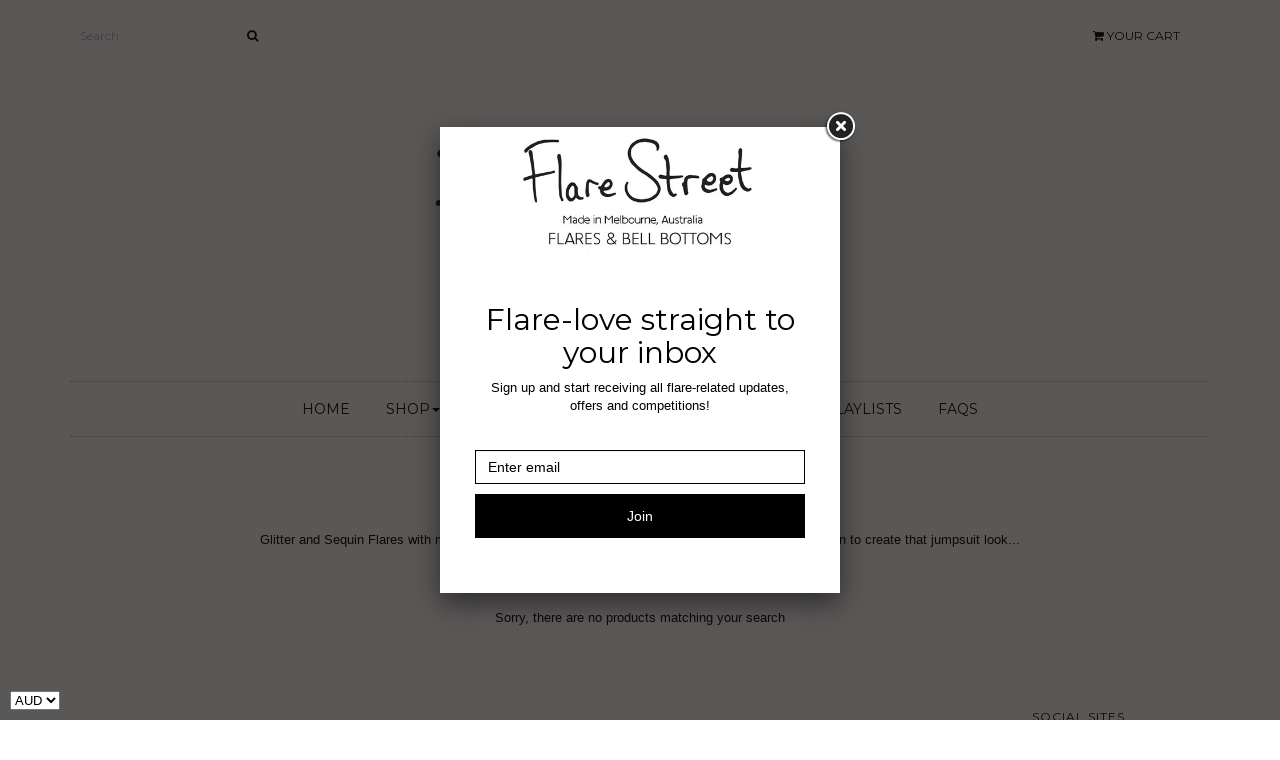

--- FILE ---
content_type: text/javascript
request_url: https://www.flarestreet.com/cdn/shop/t/5/assets/plugins.js?v=17836416873923329151677130537
body_size: 44825
content:
window.log=function(){if(log.history=log.history||[],log.history.push(arguments),this.console){var args=arguments,newarr;args.callee=args.callee.caller,newarr=[].slice.call(args),typeof console.log=="object"?log.apply.call(console.log,console,newarr):console.log.apply(console,newarr)}},function(a){function b(){}for(var c="assert,count,debug,dir,dirxml,error,exception,group,groupCollapsed,groupEnd,info,log,markTimeline,profile,profileEnd,time,timeEnd,trace,warn".split(","),d;d=c.pop();)a[d]=a[d]||b}(function(){try{return console.log(),window.console}catch(a){return window.console={}}}());/*!
	Zoom v1.7.13 - 2014-04-29
	Enlarge images on click or mouseover.
	(c) 2014 Jack Moore - http://www.jacklmoore.com/zoom
	license: http://www.opensource.org/licenses/mit-license.php
*/(function(o){var t={url:!1,callback:!1,target:!1,duration:120,on:"mouseover",touch:!0,onZoomIn:!1,onZoomOut:!1,magnify:1};o.zoom=function(t2,n,e,i){var u,c,a,m,l,r,s,f2=o(t2).css("position"),h=o(n);return t2.style.position=/(absolute|fixed)/.test(f2)?f2:"relative",t2.style.overflow="hidden",e.style.width=e.style.height="",o(e).addClass("zoomImg").css({position:"absolute",top:0,left:0,opacity:0,width:e.width*i,height:e.height*i,border:"none",maxWidth:"none",maxHeight:"none"}).appendTo(t2),{init:function(){c=o(t2).outerWidth(),u=o(t2).outerHeight(),n===t2?(m=c,a=u):(m=h.outerWidth(),a=h.outerHeight()),l=(e.width-c)/m,r=(e.height-u)/a,s=h.offset()},move:function(o2){var t3=o2.pageX-s.left,n2=o2.pageY-s.top;n2=Math.max(Math.min(n2,a),0),t3=Math.max(Math.min(t3,m),0),e.style.left=t3*-l+"px",e.style.top=n2*-r+"px"}}},o.fn.zoom=function(n){return this.each(function(){var e,i=o.extend({},t,n||{}),u=i.target||this,c=this,a=o(c),m=document.createElement("img"),l=o(m),r="mousemove.zoom",s=!1,f2=!1;(i.url||(e=a.find("img"),e[0]&&(i.url=e.data("src")||e.attr("src")),i.url))&&(function(){var o2=u.style.position,t2=u.style.overflow;a.one("zoom.destroy",function(){a.off(".zoom"),u.style.position=o2,u.style.overflow=t2,l.remove()})}(),m.onload=function(){function t2(t3){e2.init(),e2.move(t3),l.stop().fadeTo(o.support.opacity?i.duration:0,1,o.isFunction(i.onZoomIn)?i.onZoomIn.call(m):!1)}function n2(){l.stop().fadeTo(i.duration,0,o.isFunction(i.onZoomOut)?i.onZoomOut.call(m):!1)}var e2=o.zoom(u,c,m,i.magnify);i.on==="grab"?a.on("mousedown.zoom",function(i2){i2.which===1&&(o(document).one("mouseup.zoom",function(){n2(),o(document).off(r,e2.move)}),t2(i2),o(document).on(r,e2.move),i2.preventDefault())}):i.on==="click"?a.on("click.zoom",function(i2){return s?void 0:(s=!0,t2(i2),o(document).on(r,e2.move),o(document).one("click.zoom",function(){n2(),s=!1,o(document).off(r,e2.move)}),!1)}):i.on==="toggle"?a.on("click.zoom",function(o2){s?n2():t2(o2),s=!s}):i.on==="mouseover"&&(e2.init(),a.on("mouseenter.zoom",t2).on("mouseleave.zoom",n2).on(r,e2.move)),i.touch&&a.on("touchstart.zoom",function(o2){o2.preventDefault(),f2?(f2=!1,n2()):(f2=!0,t2(o2.originalEvent.touches[0]||o2.originalEvent.changedTouches[0]))}).on("touchmove.zoom",function(o2){o2.preventDefault(),e2.move(o2.originalEvent.touches[0]||o2.originalEvent.changedTouches[0])}),o.isFunction(i.callback)&&i.callback.call(m)},m.src=i.url)})},o.fn.zoom.defaults=t})(window.jQuery);/*!
 * Bootstrap v3.3.1 (http://getbootstrap.com)
 * Copyright 2011-2014 Twitter, Inc.
 * Licensed under MIT (https://github.com/twbs/bootstrap/blob/master/LICENSE)
 */if(typeof jQuery=="undefined")throw new Error("Bootstrap's JavaScript requires jQuery");+function(a){var b=a.fn.jquery.split(" ")[0].split(".");if(b[0]<2&&b[1]<9||b[0]==1&&b[1]==9&&b[2]<1)throw new Error("Bootstrap's JavaScript requires jQuery version 1.9.1 or higher")}(jQuery),+function(a){"use strict";function b(){var a2=document.createElement("bootstrap"),b2={WebkitTransition:"webkitTransitionEnd",MozTransition:"transitionend",OTransition:"oTransitionEnd otransitionend",transition:"transitionend"};for(var c in b2)if(a2.style[c]!==void 0)return{end:b2[c]};return!1}a.fn.emulateTransitionEnd=function(b2){var c=!1,d=this;a(this).one("bsTransitionEnd",function(){c=!0});var e=function(){c||a(d).trigger(a.support.transition.end)};return setTimeout(e,b2),this},a(function(){a.support.transition=b(),a.support.transition&&(a.event.special.bsTransitionEnd={bindType:a.support.transition.end,delegateType:a.support.transition.end,handle:function(b2){return a(b2.target).is(this)?b2.handleObj.handler.apply(this,arguments):void 0}})})}(jQuery),+function(a){"use strict";function b(b2){return this.each(function(){var c2=a(this),e2=c2.data("bs.alert");e2||c2.data("bs.alert",e2=new d(this)),typeof b2=="string"&&e2[b2].call(c2)})}var c='[data-dismiss="alert"]',d=function(b2){a(b2).on("click",c,this.close)};d.VERSION="3.3.1",d.TRANSITION_DURATION=150,d.prototype.close=function(b2){function c2(){g.detach().trigger("closed.bs.alert").remove()}var e2=a(this),f2=e2.attr("data-target");f2||(f2=e2.attr("href"),f2=f2&&f2.replace(/.*(?=#[^\s]*$)/,""));var g=a(f2);b2&&b2.preventDefault(),g.length||(g=e2.closest(".alert")),g.trigger(b2=a.Event("close.bs.alert")),b2.isDefaultPrevented()||(g.removeClass("in"),a.support.transition&&g.hasClass("fade")?g.one("bsTransitionEnd",c2).emulateTransitionEnd(d.TRANSITION_DURATION):c2())};var e=a.fn.alert;a.fn.alert=b,a.fn.alert.Constructor=d,a.fn.alert.noConflict=function(){return a.fn.alert=e,this},a(document).on("click.bs.alert.data-api",c,d.prototype.close)}(jQuery),+function(a){"use strict";function b(b2){return this.each(function(){var d2=a(this),e=d2.data("bs.button"),f2=typeof b2=="object"&&b2;e||d2.data("bs.button",e=new c(this,f2)),b2=="toggle"?e.toggle():b2&&e.setState(b2)})}var c=function(b2,d2){this.$element=a(b2),this.options=a.extend({},c.DEFAULTS,d2),this.isLoading=!1};c.VERSION="3.3.1",c.DEFAULTS={loadingText:"loading..."},c.prototype.setState=function(b2){var c2="disabled",d2=this.$element,e=d2.is("input")?"val":"html",f2=d2.data();b2+="Text",f2.resetText==null&&d2.data("resetText",d2[e]()),setTimeout(a.proxy(function(){d2[e](f2[b2]==null?this.options[b2]:f2[b2]),b2=="loadingText"?(this.isLoading=!0,d2.addClass(c2).attr(c2,c2)):this.isLoading&&(this.isLoading=!1,d2.removeClass(c2).removeAttr(c2))},this),0)},c.prototype.toggle=function(){var a2=!0,b2=this.$element.closest('[data-toggle="buttons"]');if(b2.length){var c2=this.$element.find("input");c2.prop("type")=="radio"&&(c2.prop("checked")&&this.$element.hasClass("active")?a2=!1:b2.find(".active").removeClass("active")),a2&&c2.prop("checked",!this.$element.hasClass("active")).trigger("change")}else this.$element.attr("aria-pressed",!this.$element.hasClass("active"));a2&&this.$element.toggleClass("active")};var d=a.fn.button;a.fn.button=b,a.fn.button.Constructor=c,a.fn.button.noConflict=function(){return a.fn.button=d,this},a(document).on("click.bs.button.data-api",'[data-toggle^="button"]',function(c2){var d2=a(c2.target);d2.hasClass("btn")||(d2=d2.closest(".btn")),b.call(d2,"toggle"),c2.preventDefault()}).on("focus.bs.button.data-api blur.bs.button.data-api",'[data-toggle^="button"]',function(b2){a(b2.target).closest(".btn").toggleClass("focus",/^focus(in)?$/.test(b2.type))})}(jQuery),+function(a){"use strict";function b(b2){return this.each(function(){var d2=a(this),e2=d2.data("bs.carousel"),f2=a.extend({},c.DEFAULTS,d2.data(),typeof b2=="object"&&b2),g=typeof b2=="string"?b2:f2.slide;e2||d2.data("bs.carousel",e2=new c(this,f2)),typeof b2=="number"?e2.to(b2):g?e2[g]():f2.interval&&e2.pause().cycle()})}var c=function(b2,c2){this.$element=a(b2),this.$indicators=this.$element.find(".carousel-indicators"),this.options=c2,this.paused=this.sliding=this.interval=this.$active=this.$items=null,this.options.keyboard&&this.$element.on("keydown.bs.carousel",a.proxy(this.keydown,this)),this.options.pause=="hover"&&!("ontouchstart"in document.documentElement)&&this.$element.on("mouseenter.bs.carousel",a.proxy(this.pause,this)).on("mouseleave.bs.carousel",a.proxy(this.cycle,this))};c.VERSION="3.3.1",c.TRANSITION_DURATION=600,c.DEFAULTS={interval:5e3,pause:"hover",wrap:!0,keyboard:!0},c.prototype.keydown=function(a2){if(!/input|textarea/i.test(a2.target.tagName)){switch(a2.which){case 37:this.prev();break;case 39:this.next();break;default:return}a2.preventDefault()}},c.prototype.cycle=function(b2){return b2||(this.paused=!1),this.interval&&clearInterval(this.interval),this.options.interval&&!this.paused&&(this.interval=setInterval(a.proxy(this.next,this),this.options.interval)),this},c.prototype.getItemIndex=function(a2){return this.$items=a2.parent().children(".item"),this.$items.index(a2||this.$active)},c.prototype.getItemForDirection=function(a2,b2){var c2=a2=="prev"?-1:1,d2=this.getItemIndex(b2),e2=(d2+c2)%this.$items.length;return this.$items.eq(e2)},c.prototype.to=function(a2){var b2=this,c2=this.getItemIndex(this.$active=this.$element.find(".item.active"));return a2>this.$items.length-1||0>a2?void 0:this.sliding?this.$element.one("slid.bs.carousel",function(){b2.to(a2)}):c2==a2?this.pause().cycle():this.slide(a2>c2?"next":"prev",this.$items.eq(a2))},c.prototype.pause=function(b2){return b2||(this.paused=!0),this.$element.find(".next, .prev").length&&a.support.transition&&(this.$element.trigger(a.support.transition.end),this.cycle(!0)),this.interval=clearInterval(this.interval),this},c.prototype.next=function(){return this.sliding?void 0:this.slide("next")},c.prototype.prev=function(){return this.sliding?void 0:this.slide("prev")},c.prototype.slide=function(b2,d2){var e2=this.$element.find(".item.active"),f2=d2||this.getItemForDirection(b2,e2),g=this.interval,h=b2=="next"?"left":"right",i=b2=="next"?"first":"last",j=this;if(!f2.length){if(!this.options.wrap)return;f2=this.$element.find(".item")[i]()}if(f2.hasClass("active"))return this.sliding=!1;var k=f2[0],l=a.Event("slide.bs.carousel",{relatedTarget:k,direction:h});if(this.$element.trigger(l),!l.isDefaultPrevented()){if(this.sliding=!0,g&&this.pause(),this.$indicators.length){this.$indicators.find(".active").removeClass("active");var m=a(this.$indicators.children()[this.getItemIndex(f2)]);m&&m.addClass("active")}var n=a.Event("slid.bs.carousel",{relatedTarget:k,direction:h});return a.support.transition&&this.$element.hasClass("slide")?(f2.addClass(b2),f2[0].offsetWidth,e2.addClass(h),f2.addClass(h),e2.one("bsTransitionEnd",function(){f2.removeClass([b2,h].join(" ")).addClass("active"),e2.removeClass(["active",h].join(" ")),j.sliding=!1,setTimeout(function(){j.$element.trigger(n)},0)}).emulateTransitionEnd(c.TRANSITION_DURATION)):(e2.removeClass("active"),f2.addClass("active"),this.sliding=!1,this.$element.trigger(n)),g&&this.cycle(),this}};var d=a.fn.carousel;a.fn.carousel=b,a.fn.carousel.Constructor=c,a.fn.carousel.noConflict=function(){return a.fn.carousel=d,this};var e=function(c2){var d2,e2=a(this),f2=a(e2.attr("data-target")||(d2=e2.attr("href"))&&d2.replace(/.*(?=#[^\s]+$)/,""));if(f2.hasClass("carousel")){var g=a.extend({},f2.data(),e2.data()),h=e2.attr("data-slide-to");h&&(g.interval=!1),b.call(f2,g),h&&f2.data("bs.carousel").to(h),c2.preventDefault()}};a(document).on("click.bs.carousel.data-api","[data-slide]",e).on("click.bs.carousel.data-api","[data-slide-to]",e),a(window).on("load",function(){a('[data-ride="carousel"]').each(function(){var c2=a(this);b.call(c2,c2.data())})})}(jQuery),+function(a){"use strict";function b(b2){var c2,d2=b2.attr("data-target")||(c2=b2.attr("href"))&&c2.replace(/.*(?=#[^\s]+$)/,"");return a(d2)}function c(b2){return this.each(function(){var c2=a(this),e2=c2.data("bs.collapse"),f2=a.extend({},d.DEFAULTS,c2.data(),typeof b2=="object"&&b2);!e2&&f2.toggle&&b2=="show"&&(f2.toggle=!1),e2||c2.data("bs.collapse",e2=new d(this,f2)),typeof b2=="string"&&e2[b2]()})}var d=function(b2,c2){this.$element=a(b2),this.options=a.extend({},d.DEFAULTS,c2),this.$trigger=a(this.options.trigger).filter('[href="#'+b2.id+'"], [data-target="#'+b2.id+'"]'),this.transitioning=null,this.options.parent?this.$parent=this.getParent():this.addAriaAndCollapsedClass(this.$element,this.$trigger),this.options.toggle&&this.toggle()};d.VERSION="3.3.1",d.TRANSITION_DURATION=350,d.DEFAULTS={toggle:!0,trigger:'[data-toggle="collapse"]'},d.prototype.dimension=function(){var a2=this.$element.hasClass("width");return a2?"width":"height"},d.prototype.show=function(){if(!this.transitioning&&!this.$element.hasClass("in")){var b2,e2=this.$parent&&this.$parent.find("> .panel").children(".in, .collapsing");if(!(e2&&e2.length&&(b2=e2.data("bs.collapse"),b2&&b2.transitioning))){var f2=a.Event("show.bs.collapse");if(this.$element.trigger(f2),!f2.isDefaultPrevented()){e2&&e2.length&&(c.call(e2,"hide"),b2||e2.data("bs.collapse",null));var g=this.dimension();this.$element.removeClass("collapse").addClass("collapsing")[g](0).attr("aria-expanded",!0),this.$trigger.removeClass("collapsed").attr("aria-expanded",!0),this.transitioning=1;var h=function(){this.$element.removeClass("collapsing").addClass("collapse in")[g](""),this.transitioning=0,this.$element.trigger("shown.bs.collapse")};if(!a.support.transition)return h.call(this);var i=a.camelCase(["scroll",g].join("-"));this.$element.one("bsTransitionEnd",a.proxy(h,this)).emulateTransitionEnd(d.TRANSITION_DURATION)[g](this.$element[0][i])}}}},d.prototype.hide=function(){if(!this.transitioning&&this.$element.hasClass("in")){var b2=a.Event("hide.bs.collapse");if(this.$element.trigger(b2),!b2.isDefaultPrevented()){var c2=this.dimension();this.$element[c2](this.$element[c2]())[0].offsetHeight,this.$element.addClass("collapsing").removeClass("collapse in").attr("aria-expanded",!1),this.$trigger.addClass("collapsed").attr("aria-expanded",!1),this.transitioning=1;var e2=function(){this.transitioning=0,this.$element.removeClass("collapsing").addClass("collapse").trigger("hidden.bs.collapse")};return a.support.transition?void this.$element[c2](0).one("bsTransitionEnd",a.proxy(e2,this)).emulateTransitionEnd(d.TRANSITION_DURATION):e2.call(this)}}},d.prototype.toggle=function(){this[this.$element.hasClass("in")?"hide":"show"]()},d.prototype.getParent=function(){return a(this.options.parent).find('[data-toggle="collapse"][data-parent="'+this.options.parent+'"]').each(a.proxy(function(c2,d2){var e2=a(d2);this.addAriaAndCollapsedClass(b(e2),e2)},this)).end()},d.prototype.addAriaAndCollapsedClass=function(a2,b2){var c2=a2.hasClass("in");a2.attr("aria-expanded",c2),b2.toggleClass("collapsed",!c2).attr("aria-expanded",c2)};var e=a.fn.collapse;a.fn.collapse=c,a.fn.collapse.Constructor=d,a.fn.collapse.noConflict=function(){return a.fn.collapse=e,this},a(document).on("click.bs.collapse.data-api",'[data-toggle="collapse"]',function(d2){var e2=a(this);e2.attr("data-target")||d2.preventDefault();var f2=b(e2),g=f2.data("bs.collapse"),h=g?"toggle":a.extend({},e2.data(),{trigger:this});c.call(f2,h)})}(jQuery),+function(a){"use strict";function b(b2){b2&&b2.which===3||(a(e).remove(),a(f2).each(function(){var d2=a(this),e2=c(d2),f3={relatedTarget:this};e2.hasClass("open")&&(e2.trigger(b2=a.Event("hide.bs.dropdown",f3)),b2.isDefaultPrevented()||(d2.attr("aria-expanded","false"),e2.removeClass("open").trigger("hidden.bs.dropdown",f3)))}))}function c(b2){var c2=b2.attr("data-target");c2||(c2=b2.attr("href"),c2=c2&&/#[A-Za-z]/.test(c2)&&c2.replace(/.*(?=#[^\s]*$)/,""));var d2=c2&&a(c2);return d2&&d2.length?d2:b2.parent()}function d(b2){return this.each(function(){var c2=a(this),d2=c2.data("bs.dropdown");d2||c2.data("bs.dropdown",d2=new g(this)),typeof b2=="string"&&d2[b2].call(c2)})}var e=".dropdown-backdrop",f2='[data-toggle="dropdown"]',g=function(b2){a(b2).on("click.bs.dropdown",this.toggle)};g.VERSION="3.3.1",g.prototype.toggle=function(d2){var e2=a(this);if(!e2.is(".disabled, :disabled")){var f3=c(e2),g2=f3.hasClass("open");if(b(),!g2){"ontouchstart"in document.documentElement&&!f3.closest(".navbar-nav").length&&a('<div class="dropdown-backdrop"/>').insertAfter(a(this)).on("click",b);var h2={relatedTarget:this};if(f3.trigger(d2=a.Event("show.bs.dropdown",h2)),d2.isDefaultPrevented())return;e2.trigger("focus").attr("aria-expanded","true"),f3.toggleClass("open").trigger("shown.bs.dropdown",h2)}return!1}},g.prototype.keydown=function(b2){if(/(38|40|27|32)/.test(b2.which)&&!/input|textarea/i.test(b2.target.tagName)){var d2=a(this);if(b2.preventDefault(),b2.stopPropagation(),!d2.is(".disabled, :disabled")){var e2=c(d2),g2=e2.hasClass("open");if(!g2&&b2.which!=27||g2&&b2.which==27)return b2.which==27&&e2.find(f2).trigger("focus"),d2.trigger("click");var h2=" li:not(.divider):visible a",i=e2.find('[role="menu"]'+h2+', [role="listbox"]'+h2);if(i.length){var j=i.index(b2.target);b2.which==38&&j>0&&j--,b2.which==40&&j<i.length-1&&j++,~j||(j=0),i.eq(j).trigger("focus")}}}};var h=a.fn.dropdown;a.fn.dropdown=d,a.fn.dropdown.Constructor=g,a.fn.dropdown.noConflict=function(){return a.fn.dropdown=h,this},a(document).on("click.bs.dropdown.data-api",b).on("click.bs.dropdown.data-api",".dropdown form",function(a2){a2.stopPropagation()}).on("click.bs.dropdown.data-api",f2,g.prototype.toggle).on("keydown.bs.dropdown.data-api",f2,g.prototype.keydown).on("keydown.bs.dropdown.data-api",'[role="menu"]',g.prototype.keydown).on("keydown.bs.dropdown.data-api",'[role="listbox"]',g.prototype.keydown)}(jQuery),+function(a){"use strict";function b(b2,d2){return this.each(function(){var e=a(this),f2=e.data("bs.modal"),g=a.extend({},c.DEFAULTS,e.data(),typeof b2=="object"&&b2);f2||e.data("bs.modal",f2=new c(this,g)),typeof b2=="string"?f2[b2](d2):g.show&&f2.show(d2)})}var c=function(b2,c2){this.options=c2,this.$body=a(document.body),this.$element=a(b2),this.$backdrop=this.isShown=null,this.scrollbarWidth=0,this.options.remote&&this.$element.find(".modal-content").load(this.options.remote,a.proxy(function(){this.$element.trigger("loaded.bs.modal")},this))};c.VERSION="3.3.1",c.TRANSITION_DURATION=300,c.BACKDROP_TRANSITION_DURATION=150,c.DEFAULTS={backdrop:!0,keyboard:!0,show:!0},c.prototype.toggle=function(a2){return this.isShown?this.hide():this.show(a2)},c.prototype.show=function(b2){var d2=this,e=a.Event("show.bs.modal",{relatedTarget:b2});this.$element.trigger(e),this.isShown||e.isDefaultPrevented()||(this.isShown=!0,this.checkScrollbar(),this.setScrollbar(),this.$body.addClass("modal-open"),this.escape(),this.resize(),this.$element.on("click.dismiss.bs.modal",'[data-dismiss="modal"]',a.proxy(this.hide,this)),this.backdrop(function(){var e2=a.support.transition&&d2.$element.hasClass("fade");d2.$element.parent().length||d2.$element.appendTo(d2.$body),d2.$element.show().scrollTop(0),d2.options.backdrop&&d2.adjustBackdrop(),d2.adjustDialog(),e2&&d2.$element[0].offsetWidth,d2.$element.addClass("in").attr("aria-hidden",!1),d2.enforceFocus();var f2=a.Event("shown.bs.modal",{relatedTarget:b2});e2?d2.$element.find(".modal-dialog").one("bsTransitionEnd",function(){d2.$element.trigger("focus").trigger(f2)}).emulateTransitionEnd(c.TRANSITION_DURATION):d2.$element.trigger("focus").trigger(f2)}))},c.prototype.hide=function(b2){b2&&b2.preventDefault(),b2=a.Event("hide.bs.modal"),this.$element.trigger(b2),this.isShown&&!b2.isDefaultPrevented()&&(this.isShown=!1,this.escape(),this.resize(),a(document).off("focusin.bs.modal"),this.$element.removeClass("in").attr("aria-hidden",!0).off("click.dismiss.bs.modal"),a.support.transition&&this.$element.hasClass("fade")?this.$element.one("bsTransitionEnd",a.proxy(this.hideModal,this)).emulateTransitionEnd(c.TRANSITION_DURATION):this.hideModal())},c.prototype.enforceFocus=function(){a(document).off("focusin.bs.modal").on("focusin.bs.modal",a.proxy(function(a2){this.$element[0]===a2.target||this.$element.has(a2.target).length||this.$element.trigger("focus")},this))},c.prototype.escape=function(){this.isShown&&this.options.keyboard?this.$element.on("keydown.dismiss.bs.modal",a.proxy(function(a2){a2.which==27&&this.hide()},this)):this.isShown||this.$element.off("keydown.dismiss.bs.modal")},c.prototype.resize=function(){this.isShown?a(window).on("resize.bs.modal",a.proxy(this.handleUpdate,this)):a(window).off("resize.bs.modal")},c.prototype.hideModal=function(){var a2=this;this.$element.hide(),this.backdrop(function(){a2.$body.removeClass("modal-open"),a2.resetAdjustments(),a2.resetScrollbar(),a2.$element.trigger("hidden.bs.modal")})},c.prototype.removeBackdrop=function(){this.$backdrop&&this.$backdrop.remove(),this.$backdrop=null},c.prototype.backdrop=function(b2){var d2=this,e=this.$element.hasClass("fade")?"fade":"";if(this.isShown&&this.options.backdrop){var f2=a.support.transition&&e;if(this.$backdrop=a('<div class="modal-backdrop '+e+'" />').prependTo(this.$element).on("click.dismiss.bs.modal",a.proxy(function(a2){a2.target===a2.currentTarget&&(this.options.backdrop=="static"?this.$element[0].focus.call(this.$element[0]):this.hide.call(this))},this)),f2&&this.$backdrop[0].offsetWidth,this.$backdrop.addClass("in"),!b2)return;f2?this.$backdrop.one("bsTransitionEnd",b2).emulateTransitionEnd(c.BACKDROP_TRANSITION_DURATION):b2()}else if(!this.isShown&&this.$backdrop){this.$backdrop.removeClass("in");var g=function(){d2.removeBackdrop(),b2&&b2()};a.support.transition&&this.$element.hasClass("fade")?this.$backdrop.one("bsTransitionEnd",g).emulateTransitionEnd(c.BACKDROP_TRANSITION_DURATION):g()}else b2&&b2()},c.prototype.handleUpdate=function(){this.options.backdrop&&this.adjustBackdrop(),this.adjustDialog()},c.prototype.adjustBackdrop=function(){this.$backdrop.css("height",0).css("height",this.$element[0].scrollHeight)},c.prototype.adjustDialog=function(){var a2=this.$element[0].scrollHeight>document.documentElement.clientHeight;this.$element.css({paddingLeft:!this.bodyIsOverflowing&&a2?this.scrollbarWidth:"",paddingRight:this.bodyIsOverflowing&&!a2?this.scrollbarWidth:""})},c.prototype.resetAdjustments=function(){this.$element.css({paddingLeft:"",paddingRight:""})},c.prototype.checkScrollbar=function(){this.bodyIsOverflowing=document.body.scrollHeight>document.documentElement.clientHeight,this.scrollbarWidth=this.measureScrollbar()},c.prototype.setScrollbar=function(){var a2=parseInt(this.$body.css("padding-right")||0,10);this.bodyIsOverflowing&&this.$body.css("padding-right",a2+this.scrollbarWidth)},c.prototype.resetScrollbar=function(){this.$body.css("padding-right","")},c.prototype.measureScrollbar=function(){var a2=document.createElement("div");a2.className="modal-scrollbar-measure",this.$body.append(a2);var b2=a2.offsetWidth-a2.clientWidth;return this.$body[0].removeChild(a2),b2};var d=a.fn.modal;a.fn.modal=b,a.fn.modal.Constructor=c,a.fn.modal.noConflict=function(){return a.fn.modal=d,this},a(document).on("click.bs.modal.data-api",'[data-toggle="modal"]',function(c2){var d2=a(this),e=d2.attr("href"),f2=a(d2.attr("data-target")||e&&e.replace(/.*(?=#[^\s]+$)/,"")),g=f2.data("bs.modal")?"toggle":a.extend({remote:!/#/.test(e)&&e},f2.data(),d2.data());d2.is("a")&&c2.preventDefault(),f2.one("show.bs.modal",function(a2){a2.isDefaultPrevented()||f2.one("hidden.bs.modal",function(){d2.is(":visible")&&d2.trigger("focus")})}),b.call(f2,g,this)})}(jQuery),+function(a){"use strict";function b(b2){return this.each(function(){var d2=a(this),e=d2.data("bs.tooltip"),f2=typeof b2=="object"&&b2,g=f2&&f2.selector;(e||b2!="destroy")&&(g?(e||d2.data("bs.tooltip",e={}),e[g]||(e[g]=new c(this,f2))):e||d2.data("bs.tooltip",e=new c(this,f2)),typeof b2=="string"&&e[b2]())})}var c=function(a2,b2){this.type=this.options=this.enabled=this.timeout=this.hoverState=this.$element=null,this.init("tooltip",a2,b2)};c.VERSION="3.3.1",c.TRANSITION_DURATION=150,c.DEFAULTS={animation:!0,placement:"top",selector:!1,template:'<div class="tooltip" role="tooltip"><div class="tooltip-arrow"></div><div class="tooltip-inner"></div></div>',trigger:"hover focus",title:"",delay:0,html:!1,container:!1,viewport:{selector:"body",padding:0}},c.prototype.init=function(b2,c2,d2){this.enabled=!0,this.type=b2,this.$element=a(c2),this.options=this.getOptions(d2),this.$viewport=this.options.viewport&&a(this.options.viewport.selector||this.options.viewport);for(var e=this.options.trigger.split(" "),f2=e.length;f2--;){var g=e[f2];if(g=="click")this.$element.on("click."+this.type,this.options.selector,a.proxy(this.toggle,this));else if(g!="manual"){var h=g=="hover"?"mouseenter":"focusin",i=g=="hover"?"mouseleave":"focusout";this.$element.on(h+"."+this.type,this.options.selector,a.proxy(this.enter,this)),this.$element.on(i+"."+this.type,this.options.selector,a.proxy(this.leave,this))}}this.options.selector?this._options=a.extend({},this.options,{trigger:"manual",selector:""}):this.fixTitle()},c.prototype.getDefaults=function(){return c.DEFAULTS},c.prototype.getOptions=function(b2){return b2=a.extend({},this.getDefaults(),this.$element.data(),b2),b2.delay&&typeof b2.delay=="number"&&(b2.delay={show:b2.delay,hide:b2.delay}),b2},c.prototype.getDelegateOptions=function(){var b2={},c2=this.getDefaults();return this._options&&a.each(this._options,function(a2,d2){c2[a2]!=d2&&(b2[a2]=d2)}),b2},c.prototype.enter=function(b2){var c2=b2 instanceof this.constructor?b2:a(b2.currentTarget).data("bs."+this.type);return c2&&c2.$tip&&c2.$tip.is(":visible")?void(c2.hoverState="in"):(c2||(c2=new this.constructor(b2.currentTarget,this.getDelegateOptions()),a(b2.currentTarget).data("bs."+this.type,c2)),clearTimeout(c2.timeout),c2.hoverState="in",c2.options.delay&&c2.options.delay.show?void(c2.timeout=setTimeout(function(){c2.hoverState=="in"&&c2.show()},c2.options.delay.show)):c2.show())},c.prototype.leave=function(b2){var c2=b2 instanceof this.constructor?b2:a(b2.currentTarget).data("bs."+this.type);return c2||(c2=new this.constructor(b2.currentTarget,this.getDelegateOptions()),a(b2.currentTarget).data("bs."+this.type,c2)),clearTimeout(c2.timeout),c2.hoverState="out",c2.options.delay&&c2.options.delay.hide?void(c2.timeout=setTimeout(function(){c2.hoverState=="out"&&c2.hide()},c2.options.delay.hide)):c2.hide()},c.prototype.show=function(){var b2=a.Event("show.bs."+this.type);if(this.hasContent()&&this.enabled){this.$element.trigger(b2);var d2=a.contains(this.$element[0].ownerDocument.documentElement,this.$element[0]);if(b2.isDefaultPrevented()||!d2)return;var e=this,f2=this.tip(),g=this.getUID(this.type);this.setContent(),f2.attr("id",g),this.$element.attr("aria-describedby",g),this.options.animation&&f2.addClass("fade");var h=typeof this.options.placement=="function"?this.options.placement.call(this,f2[0],this.$element[0]):this.options.placement,i=/\s?auto?\s?/i,j=i.test(h);j&&(h=h.replace(i,"")||"top"),f2.detach().css({top:0,left:0,display:"block"}).addClass(h).data("bs."+this.type,this),this.options.container?f2.appendTo(this.options.container):f2.insertAfter(this.$element);var k=this.getPosition(),l=f2[0].offsetWidth,m=f2[0].offsetHeight;if(j){var n=h,o=this.options.container?a(this.options.container):this.$element.parent(),p=this.getPosition(o);h=h=="bottom"&&k.bottom+m>p.bottom?"top":h=="top"&&k.top-m<p.top?"bottom":h=="right"&&k.right+l>p.width?"left":h=="left"&&k.left-l<p.left?"right":h,f2.removeClass(n).addClass(h)}var q=this.getCalculatedOffset(h,k,l,m);this.applyPlacement(q,h);var r=function(){var a2=e.hoverState;e.$element.trigger("shown.bs."+e.type),e.hoverState=null,a2=="out"&&e.leave(e)};a.support.transition&&this.$tip.hasClass("fade")?f2.one("bsTransitionEnd",r).emulateTransitionEnd(c.TRANSITION_DURATION):r()}},c.prototype.applyPlacement=function(b2,c2){var d2=this.tip(),e=d2[0].offsetWidth,f2=d2[0].offsetHeight,g=parseInt(d2.css("margin-top"),10),h=parseInt(d2.css("margin-left"),10);isNaN(g)&&(g=0),isNaN(h)&&(h=0),b2.top=b2.top+g,b2.left=b2.left+h,a.offset.setOffset(d2[0],a.extend({using:function(a2){d2.css({top:Math.round(a2.top),left:Math.round(a2.left)})}},b2),0),d2.addClass("in");var i=d2[0].offsetWidth,j=d2[0].offsetHeight;c2=="top"&&j!=f2&&(b2.top=b2.top+f2-j);var k=this.getViewportAdjustedDelta(c2,b2,i,j);k.left?b2.left+=k.left:b2.top+=k.top;var l=/top|bottom/.test(c2),m=l?2*k.left-e+i:2*k.top-f2+j,n=l?"offsetWidth":"offsetHeight";d2.offset(b2),this.replaceArrow(m,d2[0][n],l)},c.prototype.replaceArrow=function(a2,b2,c2){this.arrow().css(c2?"left":"top",50*(1-a2/b2)+"%").css(c2?"top":"left","")},c.prototype.setContent=function(){var a2=this.tip(),b2=this.getTitle();a2.find(".tooltip-inner")[this.options.html?"html":"text"](b2),a2.removeClass("fade in top bottom left right")},c.prototype.hide=function(b2){function d2(){e.hoverState!="in"&&f2.detach(),e.$element.removeAttr("aria-describedby").trigger("hidden.bs."+e.type),b2&&b2()}var e=this,f2=this.tip(),g=a.Event("hide.bs."+this.type);return this.$element.trigger(g),g.isDefaultPrevented()?void 0:(f2.removeClass("in"),a.support.transition&&this.$tip.hasClass("fade")?f2.one("bsTransitionEnd",d2).emulateTransitionEnd(c.TRANSITION_DURATION):d2(),this.hoverState=null,this)},c.prototype.fixTitle=function(){var a2=this.$element;(a2.attr("title")||typeof a2.attr("data-original-title")!="string")&&a2.attr("data-original-title",a2.attr("title")||"").attr("title","")},c.prototype.hasContent=function(){return this.getTitle()},c.prototype.getPosition=function(b2){b2=b2||this.$element;var c2=b2[0],d2=c2.tagName=="BODY",e=c2.getBoundingClientRect();e.width==null&&(e=a.extend({},e,{width:e.right-e.left,height:e.bottom-e.top}));var f2=d2?{top:0,left:0}:b2.offset(),g={scroll:d2?document.documentElement.scrollTop||document.body.scrollTop:b2.scrollTop()},h=d2?{width:a(window).width(),height:a(window).height()}:null;return a.extend({},e,g,h,f2)},c.prototype.getCalculatedOffset=function(a2,b2,c2,d2){return a2=="bottom"?{top:b2.top+b2.height,left:b2.left+b2.width/2-c2/2}:a2=="top"?{top:b2.top-d2,left:b2.left+b2.width/2-c2/2}:a2=="left"?{top:b2.top+b2.height/2-d2/2,left:b2.left-c2}:{top:b2.top+b2.height/2-d2/2,left:b2.left+b2.width}},c.prototype.getViewportAdjustedDelta=function(a2,b2,c2,d2){var e={top:0,left:0};if(!this.$viewport)return e;var f2=this.options.viewport&&this.options.viewport.padding||0,g=this.getPosition(this.$viewport);if(/right|left/.test(a2)){var h=b2.top-f2-g.scroll,i=b2.top+f2-g.scroll+d2;h<g.top?e.top=g.top-h:i>g.top+g.height&&(e.top=g.top+g.height-i)}else{var j=b2.left-f2,k=b2.left+f2+c2;j<g.left?e.left=g.left-j:k>g.width&&(e.left=g.left+g.width-k)}return e},c.prototype.getTitle=function(){var a2,b2=this.$element,c2=this.options;return a2=b2.attr("data-original-title")||(typeof c2.title=="function"?c2.title.call(b2[0]):c2.title)},c.prototype.getUID=function(a2){do a2+=~~(1e6*Math.random());while(document.getElementById(a2));return a2},c.prototype.tip=function(){return this.$tip=this.$tip||a(this.options.template)},c.prototype.arrow=function(){return this.$arrow=this.$arrow||this.tip().find(".tooltip-arrow")},c.prototype.enable=function(){this.enabled=!0},c.prototype.disable=function(){this.enabled=!1},c.prototype.toggleEnabled=function(){this.enabled=!this.enabled},c.prototype.toggle=function(b2){var c2=this;b2&&(c2=a(b2.currentTarget).data("bs."+this.type),c2||(c2=new this.constructor(b2.currentTarget,this.getDelegateOptions()),a(b2.currentTarget).data("bs."+this.type,c2))),c2.tip().hasClass("in")?c2.leave(c2):c2.enter(c2)},c.prototype.destroy=function(){var a2=this;clearTimeout(this.timeout),this.hide(function(){a2.$element.off("."+a2.type).removeData("bs."+a2.type)})};var d=a.fn.tooltip;a.fn.tooltip=b,a.fn.tooltip.Constructor=c,a.fn.tooltip.noConflict=function(){return a.fn.tooltip=d,this}}(jQuery),+function(a){"use strict";function b(b2){return this.each(function(){var d2=a(this),e=d2.data("bs.popover"),f2=typeof b2=="object"&&b2,g=f2&&f2.selector;(e||b2!="destroy")&&(g?(e||d2.data("bs.popover",e={}),e[g]||(e[g]=new c(this,f2))):e||d2.data("bs.popover",e=new c(this,f2)),typeof b2=="string"&&e[b2]())})}var c=function(a2,b2){this.init("popover",a2,b2)};if(!a.fn.tooltip)throw new Error("Popover requires tooltip.js");c.VERSION="3.3.1",c.DEFAULTS=a.extend({},a.fn.tooltip.Constructor.DEFAULTS,{placement:"right",trigger:"click",content:"",template:'<div class="popover" role="tooltip"><div class="arrow"></div><h3 class="popover-title"></h3><div class="popover-content"></div></div>'}),c.prototype=a.extend({},a.fn.tooltip.Constructor.prototype),c.prototype.constructor=c,c.prototype.getDefaults=function(){return c.DEFAULTS},c.prototype.setContent=function(){var a2=this.tip(),b2=this.getTitle(),c2=this.getContent();a2.find(".popover-title")[this.options.html?"html":"text"](b2),a2.find(".popover-content").children().detach().end()[this.options.html?typeof c2=="string"?"html":"append":"text"](c2),a2.removeClass("fade top bottom left right in"),a2.find(".popover-title").html()||a2.find(".popover-title").hide()},c.prototype.hasContent=function(){return this.getTitle()||this.getContent()},c.prototype.getContent=function(){var a2=this.$element,b2=this.options;return a2.attr("data-content")||(typeof b2.content=="function"?b2.content.call(a2[0]):b2.content)},c.prototype.arrow=function(){return this.$arrow=this.$arrow||this.tip().find(".arrow")},c.prototype.tip=function(){return this.$tip||(this.$tip=a(this.options.template)),this.$tip};var d=a.fn.popover;a.fn.popover=b,a.fn.popover.Constructor=c,a.fn.popover.noConflict=function(){return a.fn.popover=d,this}}(jQuery),+function(a){"use strict";function b(c2,d2){var e=a.proxy(this.process,this);this.$body=a("body"),this.$scrollElement=a(a(c2).is("body")?window:c2),this.options=a.extend({},b.DEFAULTS,d2),this.selector=(this.options.target||"")+" .nav li > a",this.offsets=[],this.targets=[],this.activeTarget=null,this.scrollHeight=0,this.$scrollElement.on("scroll.bs.scrollspy",e),this.refresh(),this.process()}function c(c2){return this.each(function(){var d2=a(this),e=d2.data("bs.scrollspy"),f2=typeof c2=="object"&&c2;e||d2.data("bs.scrollspy",e=new b(this,f2)),typeof c2=="string"&&e[c2]()})}b.VERSION="3.3.1",b.DEFAULTS={offset:10},b.prototype.getScrollHeight=function(){return this.$scrollElement[0].scrollHeight||Math.max(this.$body[0].scrollHeight,document.documentElement.scrollHeight)},b.prototype.refresh=function(){var b2="offset",c2=0;a.isWindow(this.$scrollElement[0])||(b2="position",c2=this.$scrollElement.scrollTop()),this.offsets=[],this.targets=[],this.scrollHeight=this.getScrollHeight();var d2=this;this.$body.find(this.selector).map(function(){var d3=a(this),e=d3.data("target")||d3.attr("href"),f2=/^#./.test(e)&&a(e);return f2&&f2.length&&f2.is(":visible")&&[[f2[b2]().top+c2,e]]||null}).sort(function(a2,b3){return a2[0]-b3[0]}).each(function(){d2.offsets.push(this[0]),d2.targets.push(this[1])})},b.prototype.process=function(){var a2,b2=this.$scrollElement.scrollTop()+this.options.offset,c2=this.getScrollHeight(),d2=this.options.offset+c2-this.$scrollElement.height(),e=this.offsets,f2=this.targets,g=this.activeTarget;if(this.scrollHeight!=c2&&this.refresh(),b2>=d2)return g!=(a2=f2[f2.length-1])&&this.activate(a2);if(g&&b2<e[0])return this.activeTarget=null,this.clear();for(a2=e.length;a2--;)g!=f2[a2]&&b2>=e[a2]&&(!e[a2+1]||b2<=e[a2+1])&&this.activate(f2[a2])},b.prototype.activate=function(b2){this.activeTarget=b2,this.clear();var c2=this.selector+'[data-target="'+b2+'"],'+this.selector+'[href="'+b2+'"]',d2=a(c2).parents("li").addClass("active");d2.parent(".dropdown-menu").length&&(d2=d2.closest("li.dropdown").addClass("active")),d2.trigger("activate.bs.scrollspy")},b.prototype.clear=function(){a(this.selector).parentsUntil(this.options.target,".active").removeClass("active")};var d=a.fn.scrollspy;a.fn.scrollspy=c,a.fn.scrollspy.Constructor=b,a.fn.scrollspy.noConflict=function(){return a.fn.scrollspy=d,this},a(window).on("load.bs.scrollspy.data-api",function(){a('[data-spy="scroll"]').each(function(){var b2=a(this);c.call(b2,b2.data())})})}(jQuery),+function(a){"use strict";function b(b2){return this.each(function(){var d2=a(this),e2=d2.data("bs.tab");e2||d2.data("bs.tab",e2=new c(this)),typeof b2=="string"&&e2[b2]()})}var c=function(b2){this.element=a(b2)};c.VERSION="3.3.1",c.TRANSITION_DURATION=150,c.prototype.show=function(){var b2=this.element,c2=b2.closest("ul:not(.dropdown-menu)"),d2=b2.data("target");if(d2||(d2=b2.attr("href"),d2=d2&&d2.replace(/.*(?=#[^\s]*$)/,"")),!b2.parent("li").hasClass("active")){var e2=c2.find(".active:last a"),f2=a.Event("hide.bs.tab",{relatedTarget:b2[0]}),g=a.Event("show.bs.tab",{relatedTarget:e2[0]});if(e2.trigger(f2),b2.trigger(g),!g.isDefaultPrevented()&&!f2.isDefaultPrevented()){var h=a(d2);this.activate(b2.closest("li"),c2),this.activate(h,h.parent(),function(){e2.trigger({type:"hidden.bs.tab",relatedTarget:b2[0]}),b2.trigger({type:"shown.bs.tab",relatedTarget:e2[0]})})}}},c.prototype.activate=function(b2,d2,e2){function f2(){g.removeClass("active").find("> .dropdown-menu > .active").removeClass("active").end().find('[data-toggle="tab"]').attr("aria-expanded",!1),b2.addClass("active").find('[data-toggle="tab"]').attr("aria-expanded",!0),h?(b2[0].offsetWidth,b2.addClass("in")):b2.removeClass("fade"),b2.parent(".dropdown-menu")&&b2.closest("li.dropdown").addClass("active").end().find('[data-toggle="tab"]').attr("aria-expanded",!0),e2&&e2()}var g=d2.find("> .active"),h=e2&&a.support.transition&&(g.length&&g.hasClass("fade")||!!d2.find("> .fade").length);g.length&&h?g.one("bsTransitionEnd",f2).emulateTransitionEnd(c.TRANSITION_DURATION):f2(),g.removeClass("in")};var d=a.fn.tab;a.fn.tab=b,a.fn.tab.Constructor=c,a.fn.tab.noConflict=function(){return a.fn.tab=d,this};var e=function(c2){c2.preventDefault(),b.call(a(this),"show")};a(document).on("click.bs.tab.data-api",'[data-toggle="tab"]',e).on("click.bs.tab.data-api",'[data-toggle="pill"]',e)}(jQuery),+function(a){"use strict";function b(b2){return this.each(function(){var d2=a(this),e=d2.data("bs.affix"),f2=typeof b2=="object"&&b2;e||d2.data("bs.affix",e=new c(this,f2)),typeof b2=="string"&&e[b2]()})}var c=function(b2,d2){this.options=a.extend({},c.DEFAULTS,d2),this.$target=a(this.options.target).on("scroll.bs.affix.data-api",a.proxy(this.checkPosition,this)).on("click.bs.affix.data-api",a.proxy(this.checkPositionWithEventLoop,this)),this.$element=a(b2),this.affixed=this.unpin=this.pinnedOffset=null,this.checkPosition()};c.VERSION="3.3.1",c.RESET="affix affix-top affix-bottom",c.DEFAULTS={offset:0,target:window},c.prototype.getState=function(a2,b2,c2,d2){var e=this.$target.scrollTop(),f2=this.$element.offset(),g=this.$target.height();if(c2!=null&&this.affixed=="top")return c2>e?"top":!1;if(this.affixed=="bottom")return c2!=null?e+this.unpin<=f2.top?!1:"bottom":a2-d2>=e+g?!1:"bottom";var h=this.affixed==null,i=h?e:f2.top,j=h?g:b2;return c2!=null&&c2>=i?"top":d2!=null&&i+j>=a2-d2?"bottom":!1},c.prototype.getPinnedOffset=function(){if(this.pinnedOffset)return this.pinnedOffset;this.$element.removeClass(c.RESET).addClass("affix");var a2=this.$target.scrollTop(),b2=this.$element.offset();return this.pinnedOffset=b2.top-a2},c.prototype.checkPositionWithEventLoop=function(){setTimeout(a.proxy(this.checkPosition,this),1)},c.prototype.checkPosition=function(){if(this.$element.is(":visible")){var b2=this.$element.height(),d2=this.options.offset,e=d2.top,f2=d2.bottom,g=a("body").height();typeof d2!="object"&&(f2=e=d2),typeof e=="function"&&(e=d2.top(this.$element)),typeof f2=="function"&&(f2=d2.bottom(this.$element));var h=this.getState(g,b2,e,f2);if(this.affixed!=h){this.unpin!=null&&this.$element.css("top","");var i="affix"+(h?"-"+h:""),j=a.Event(i+".bs.affix");if(this.$element.trigger(j),j.isDefaultPrevented())return;this.affixed=h,this.unpin=h=="bottom"?this.getPinnedOffset():null,this.$element.removeClass(c.RESET).addClass(i).trigger(i.replace("affix","affixed")+".bs.affix")}h=="bottom"&&this.$element.offset({top:g-b2-f2})}};var d=a.fn.affix;a.fn.affix=b,a.fn.affix.Constructor=c,a.fn.affix.noConflict=function(){return a.fn.affix=d,this},a(window).on("load",function(){a('[data-spy="affix"]').each(function(){var c2=a(this),d2=c2.data();d2.offset=d2.offset||{},d2.offsetBottom!=null&&(d2.offset.bottom=d2.offsetBottom),d2.offsetTop!=null&&(d2.offset.top=d2.offsetTop),b.call(c2,d2)})})}(jQuery);/*!
 * hoverIntent v1.8.1 // 2014.08.11 // jQuery v1.9.1+
 * http://cherne.net/brian/resources/jquery.hoverIntent.html
 *
 * You may use hoverIntent under the terms of the MIT license. Basically that
 * means you are free to use hoverIntent as long as this header is left intact.
 * Copyright 2007, 2014 Brian Cherne
 */(function($2){$2.fn.hoverIntent=function(handlerIn,handlerOut,selector){var cfg={interval:100,sensitivity:6,timeout:0};typeof handlerIn=="object"?cfg=$2.extend(cfg,handlerIn):$2.isFunction(handlerOut)?cfg=$2.extend(cfg,{over:handlerIn,out:handlerOut,selector:selector}):cfg=$2.extend(cfg,{over:handlerIn,out:handlerIn,selector:handlerOut});var cX,cY,pX,pY,track=function(ev){cX=ev.pageX,cY=ev.pageY},compare=function(ev,ob){if(ob.hoverIntent_t=clearTimeout(ob.hoverIntent_t),Math.sqrt((pX-cX)*(pX-cX)+(pY-cY)*(pY-cY))<cfg.sensitivity)return $2(ob).off("mousemove.hoverIntent",track),ob.hoverIntent_s=!0,cfg.over.apply(ob,[ev]);pX=cX,pY=cY,ob.hoverIntent_t=setTimeout(function(){compare(ev,ob)},cfg.interval)},delay=function(ev,ob){return ob.hoverIntent_t=clearTimeout(ob.hoverIntent_t),ob.hoverIntent_s=!1,cfg.out.apply(ob,[ev])},handleHover=function(e){var ev=$2.extend({},e),ob=this;ob.hoverIntent_t&&(ob.hoverIntent_t=clearTimeout(ob.hoverIntent_t)),e.type==="mouseenter"?(pX=ev.pageX,pY=ev.pageY,$2(ob).on("mousemove.hoverIntent",track),ob.hoverIntent_s||(ob.hoverIntent_t=setTimeout(function(){compare(ev,ob)},cfg.interval))):($2(ob).off("mousemove.hoverIntent",track),ob.hoverIntent_s&&(ob.hoverIntent_t=setTimeout(function(){delay(ev,ob)},cfg.timeout)))};return this.on({"mouseenter.hoverIntent":handleHover,"mouseleave.hoverIntent":handleHover},cfg.selector)}})(jQuery),function($2){$2.flexslider=function(e,t){var a=$2(e);a.vars=$2.extend({},$2.flexslider.defaults,t);var n=a.vars.namespace,i=window.navigator&&window.navigator.msPointerEnabled&&window.MSGesture,s=("ontouchstart"in window||i||window.DocumentTouch&&document instanceof DocumentTouch)&&a.vars.touch,r="click touchend MSPointerUp keyup",o="",l,c=a.vars.direction==="vertical",d=a.vars.reverse,u=a.vars.itemWidth>0,v=a.vars.animation==="fade",p=a.vars.asNavFor!=="",m={},f2=!0;$2.data(e,"flexslider",a),m={init:function(){a.animating=!1,a.currentSlide=parseInt(a.vars.startAt?a.vars.startAt:0,10),isNaN(a.currentSlide)&&(a.currentSlide=0),a.animatingTo=a.currentSlide,a.atEnd=a.currentSlide===0||a.currentSlide===a.last,a.containerSelector=a.vars.selector.substr(0,a.vars.selector.search(" ")),a.slides=$2(a.vars.selector,a),a.container=$2(a.containerSelector,a),a.count=a.slides.length,a.syncExists=$2(a.vars.sync).length>0,a.vars.animation==="slide"&&(a.vars.animation="swing"),a.prop=c?"top":"marginLeft",a.args={},a.manualPause=!1,a.stopped=!1,a.started=!1,a.startTimeout=null,a.transitions=!a.vars.video&&!v&&a.vars.useCSS&&function(){var e2=document.createElement("div"),t2=["perspectiveProperty","WebkitPerspective","MozPerspective","OPerspective","msPerspective"];for(var n2 in t2)if(e2.style[t2[n2]]!==void 0)return a.pfx=t2[n2].replace("Perspective","").toLowerCase(),a.prop="-"+a.pfx+"-transform",!0;return!1}(),a.ensureAnimationEnd="",a.vars.controlsContainer!==""&&(a.controlsContainer=$2(a.vars.controlsContainer).length>0&&$2(a.vars.controlsContainer)),a.vars.manualControls!==""&&(a.manualControls=$2(a.vars.manualControls).length>0&&$2(a.vars.manualControls)),a.vars.randomize&&(a.slides.sort(function(){return Math.round(Math.random())-.5}),a.container.empty().append(a.slides)),a.doMath(),a.setup("init"),a.vars.controlNav&&m.controlNav.setup(),a.vars.directionNav&&m.directionNav.setup(),a.vars.keyboard&&($2(a.containerSelector).length===1||a.vars.multipleKeyboard)&&$2(document).bind("keyup",function(e2){var t2=e2.keyCode;if(!a.animating&&(t2===39||t2===37)){var n2=t2===39?a.getTarget("next"):t2===37?a.getTarget("prev"):!1;a.flexAnimate(n2,a.vars.pauseOnAction)}}),a.vars.mousewheel&&a.bind("mousewheel",function(e2,t2,n2,i2){e2.preventDefault();var s2=a.getTarget(0>t2?"next":"prev");a.flexAnimate(s2,a.vars.pauseOnAction)}),a.vars.pausePlay&&m.pausePlay.setup(),a.vars.slideshow&&a.vars.pauseInvisible&&m.pauseInvisible.init(),a.vars.slideshow&&(a.vars.pauseOnHover&&a.hover(function(){a.manualPlay||a.manualPause||a.pause()},function(){a.manualPause||a.manualPlay||a.stopped||a.play()}),a.vars.pauseInvisible&&m.pauseInvisible.isHidden()||(a.vars.initDelay>0?a.startTimeout=setTimeout(a.play,a.vars.initDelay):a.play())),p&&m.asNav.setup(),s&&a.vars.touch&&m.touch(),(!v||v&&a.vars.smoothHeight)&&$2(window).bind("resize orientationchange focus",m.resize),a.find("img").attr("draggable","false"),setTimeout(function(){a.vars.start(a)},200)},asNav:{setup:function(){a.asNav=!0,a.animatingTo=Math.floor(a.currentSlide/a.move),a.currentItem=a.currentSlide,a.slides.removeClass(n+"active-slide").eq(a.currentItem).addClass(n+"active-slide"),i?(e._slider=a,a.slides.each(function(){var e2=this;e2._gesture=new MSGesture,e2._gesture.target=e2,e2.addEventListener("MSPointerDown",function(e3){e3.preventDefault(),e3.currentTarget._gesture&&e3.currentTarget._gesture.addPointer(e3.pointerId)},!1),e2.addEventListener("MSGestureTap",function(e3){e3.preventDefault();var t2=$2(this),n2=t2.index();$2(a.vars.asNavFor).data("flexslider").animating||t2.hasClass("active")||(a.direction=a.currentItem<n2?"next":"prev",a.flexAnimate(n2,a.vars.pauseOnAction,!1,!0,!0))})})):a.slides.on(r,function(e2){e2.preventDefault();var t2=$2(this),i2=t2.index(),s2=t2.offset().left-$2(a).scrollLeft();0>=s2&&t2.hasClass(n+"active-slide")?a.flexAnimate(a.getTarget("prev"),!0):$2(a.vars.asNavFor).data("flexslider").animating||t2.hasClass(n+"active-slide")||(a.direction=a.currentItem<i2?"next":"prev",a.flexAnimate(i2,a.vars.pauseOnAction,!1,!0,!0))})}},controlNav:{setup:function(){a.manualControls?m.controlNav.setupManual():m.controlNav.setupPaging()},setupPaging:function(){var e2=a.vars.controlNav==="thumbnails"?"control-thumbs":"control-paging",t2=1,i2,s2;if(a.controlNavScaffold=$2('<ol class="'+n+"control-nav "+n+e2+'"></ol>'),a.pagingCount>1)for(var l2=0;l2<a.pagingCount;l2++){if(s2=a.slides.eq(l2),i2=a.vars.controlNav==="thumbnails"?'<img src="'+s2.attr("data-thumb")+'"/>':"<a>"+t2+"</a>",a.vars.controlNav==="thumbnails"&&a.vars.thumbCaptions===!0){var c2=s2.attr("data-thumbcaption");c2!=""&&c2!=null&&(i2+='<span class="'+n+'caption">'+c2+"</span>")}a.controlNavScaffold.append("<li>"+i2+"</li>"),t2++}a.controlsContainer?$2(a.controlsContainer).append(a.controlNavScaffold):a.append(a.controlNavScaffold),m.controlNav.set(),m.controlNav.active(),a.controlNavScaffold.delegate("a, img",r,function(e3){if(e3.preventDefault(),o===""||o===e3.type){var t3=$2(this),i3=a.controlNav.index(t3);t3.hasClass(n+"active")||(a.direction=i3>a.currentSlide?"next":"prev",a.flexAnimate(i3,a.vars.pauseOnAction))}o===""&&(o=e3.type),m.setToClearWatchedEvent()})},setupManual:function(){a.controlNav=a.manualControls,m.controlNav.active(),a.controlNav.bind(r,function(e2){if(e2.preventDefault(),o===""||o===e2.type){var t2=$2(this),i2=a.controlNav.index(t2);t2.hasClass(n+"active")||(a.direction=i2>a.currentSlide?"next":"prev",a.flexAnimate(i2,a.vars.pauseOnAction))}o===""&&(o=e2.type),m.setToClearWatchedEvent()})},set:function(){var e2=a.vars.controlNav==="thumbnails"?"img":"a";a.controlNav=$2("."+n+"control-nav li "+e2,a.controlsContainer?a.controlsContainer:a)},active:function(){a.controlNav.removeClass(n+"active").eq(a.animatingTo).addClass(n+"active")},update:function(e2,t2){a.pagingCount>1&&e2==="add"?a.controlNavScaffold.append($2("<li><a>"+a.count+"</a></li>")):a.pagingCount===1?a.controlNavScaffold.find("li").remove():a.controlNav.eq(t2).closest("li").remove(),m.controlNav.set(),a.pagingCount>1&&a.pagingCount!==a.controlNav.length?a.update(t2,e2):m.controlNav.active()}},directionNav:{setup:function(){var e2=$2('<ul class="'+n+'direction-nav"><li class="'+n+'nav-prev"><a class="'+n+'prev" href="#">'+a.vars.prevText+'</a></li><li class="'+n+'nav-next"><a class="'+n+'next" href="#">'+a.vars.nextText+"</a></li></ul>");a.controlsContainer?($2(a.controlsContainer).append(e2),a.directionNav=$2("."+n+"direction-nav li a",a.controlsContainer)):(a.append(e2),a.directionNav=$2("."+n+"direction-nav li a",a)),m.directionNav.update(),a.directionNav.bind(r,function(e3){e3.preventDefault();var t2;(o===""||o===e3.type)&&(t2=a.getTarget($2(this).hasClass(n+"next")?"next":"prev"),a.flexAnimate(t2,a.vars.pauseOnAction)),o===""&&(o=e3.type),m.setToClearWatchedEvent()})},update:function(){var e2=n+"disabled";a.pagingCount===1?a.directionNav.addClass(e2).attr("tabindex","-1"):a.vars.animationLoop?a.directionNav.removeClass(e2).removeAttr("tabindex"):a.animatingTo===0?a.directionNav.removeClass(e2).filter("."+n+"prev").addClass(e2).attr("tabindex","-1"):a.animatingTo===a.last?a.directionNav.removeClass(e2).filter("."+n+"next").addClass(e2).attr("tabindex","-1"):a.directionNav.removeClass(e2).removeAttr("tabindex")}},pausePlay:{setup:function(){var e2=$2('<div class="'+n+'pauseplay"><a></a></div>');a.controlsContainer?(a.controlsContainer.append(e2),a.pausePlay=$2("."+n+"pauseplay a",a.controlsContainer)):(a.append(e2),a.pausePlay=$2("."+n+"pauseplay a",a)),m.pausePlay.update(a.vars.slideshow?n+"pause":n+"play"),a.pausePlay.bind(r,function(e3){e3.preventDefault(),(o===""||o===e3.type)&&($2(this).hasClass(n+"pause")?(a.manualPause=!0,a.manualPlay=!1,a.pause()):(a.manualPause=!1,a.manualPlay=!0,a.play())),o===""&&(o=e3.type),m.setToClearWatchedEvent()})},update:function(e2){e2==="play"?a.pausePlay.removeClass(n+"pause").addClass(n+"play").html(a.vars.playText):a.pausePlay.removeClass(n+"play").addClass(n+"pause").html(a.vars.pauseText)}},touch:function(){function t2(t3){a.animating?t3.preventDefault():(window.navigator.msPointerEnabled||t3.touches.length===1)&&(a.pause(),g=c?a.h:a.w,S=Number(new Date),x=t3.touches[0].pageX,b=t3.touches[0].pageY,f3=u&&d&&a.animatingTo===a.last?0:u&&d?a.limit-(a.itemW+a.vars.itemMargin)*a.move*a.animatingTo:u&&a.currentSlide===a.last?a.limit:u?(a.itemW+a.vars.itemMargin)*a.move*a.currentSlide:d?(a.last-a.currentSlide+a.cloneOffset)*g:(a.currentSlide+a.cloneOffset)*g,p2=c?b:x,m2=c?x:b,e.addEventListener("touchmove",n2,!1),e.addEventListener("touchend",s2,!1))}function n2(e2){x=e2.touches[0].pageX,b=e2.touches[0].pageY,h=c?p2-b:p2-x,y=c?Math.abs(h)<Math.abs(x-m2):Math.abs(h)<Math.abs(b-m2);var t3=500;(!y||Number(new Date)-S>t3)&&(e2.preventDefault(),!v&&a.transitions&&(a.vars.animationLoop||(h/=a.currentSlide===0&&0>h||a.currentSlide===a.last&&h>0?Math.abs(h)/g+2:1),a.setProps(f3+h,"setTouch")))}function s2(t3){if(e.removeEventListener("touchmove",n2,!1),a.animatingTo===a.currentSlide&&!y&&h!==null){var i2=d?-h:h,r3=a.getTarget(i2>0?"next":"prev");a.canAdvance(r3)&&(Number(new Date)-S<550&&Math.abs(i2)>50||Math.abs(i2)>g/2)?a.flexAnimate(r3,a.vars.pauseOnAction):v||a.flexAnimate(a.currentSlide,a.vars.pauseOnAction,!0)}e.removeEventListener("touchend",s2,!1),p2=null,m2=null,h=null,f3=null}function r2(t3){t3.stopPropagation(),a.animating?t3.preventDefault():(a.pause(),e._gesture.addPointer(t3.pointerId),w=0,g=c?a.h:a.w,S=Number(new Date),f3=u&&d&&a.animatingTo===a.last?0:u&&d?a.limit-(a.itemW+a.vars.itemMargin)*a.move*a.animatingTo:u&&a.currentSlide===a.last?a.limit:u?(a.itemW+a.vars.itemMargin)*a.move*a.currentSlide:d?(a.last-a.currentSlide+a.cloneOffset)*g:(a.currentSlide+a.cloneOffset)*g)}function o2(t3){t3.stopPropagation();var a2=t3.target._slider;if(a2){var n3=-t3.translationX,i2=-t3.translationY;return w+=c?i2:n3,h=w,y=c?Math.abs(w)<Math.abs(-n3):Math.abs(w)<Math.abs(-i2),t3.detail===t3.MSGESTURE_FLAG_INERTIA?void setImmediate(function(){e._gesture.stop()}):void((!y||Number(new Date)-S>500)&&(t3.preventDefault(),!v&&a2.transitions&&(a2.vars.animationLoop||(h=w/(a2.currentSlide===0&&0>w||a2.currentSlide===a2.last&&w>0?Math.abs(w)/g+2:1)),a2.setProps(f3+h,"setTouch"))))}}function l2(e2){e2.stopPropagation();var t3=e2.target._slider;if(t3){if(t3.animatingTo===t3.currentSlide&&!y&&h!==null){var a2=d?-h:h,n3=t3.getTarget(a2>0?"next":"prev");t3.canAdvance(n3)&&(Number(new Date)-S<550&&Math.abs(a2)>50||Math.abs(a2)>g/2)?t3.flexAnimate(n3,t3.vars.pauseOnAction):v||t3.flexAnimate(t3.currentSlide,t3.vars.pauseOnAction,!0)}p2=null,m2=null,h=null,f3=null,w=0}}var p2,m2,f3,g,h,S,y=!1,x=0,b=0,w=0;i?(e.style.msTouchAction="none",e._gesture=new MSGesture,e._gesture.target=e,e.addEventListener("MSPointerDown",r2,!1),e._slider=a,e.addEventListener("MSGestureChange",o2,!1),e.addEventListener("MSGestureEnd",l2,!1)):e.addEventListener("touchstart",t2,!1)},resize:function(){!a.animating&&a.is(":visible")&&(u||a.doMath(),v?m.smoothHeight():u?(a.slides.width(a.computedW),a.update(a.pagingCount),a.setProps()):c?(a.viewport.height(a.h),a.setProps(a.h,"setTotal")):(a.vars.smoothHeight&&m.smoothHeight(),a.newSlides.width(a.computedW),a.setProps(a.computedW,"setTotal")))},smoothHeight:function(e2){if(!c||v){var t2=v?a:a.viewport;e2?t2.animate({height:a.slides.eq(a.animatingTo).height()},e2):t2.height(a.slides.eq(a.animatingTo).height())}},sync:function(e2){var t2=$2(a.vars.sync).data("flexslider"),n2=a.animatingTo;switch(e2){case"animate":t2.flexAnimate(n2,a.vars.pauseOnAction,!1,!0);break;case"play":t2.playing||t2.asNav||t2.play();break;case"pause":t2.pause()}},uniqueID:function(e2){return e2.filter("[id]").add(e2.find("[id]")).each(function(){var e3=$2(this);e3.attr("id",e3.attr("id")+"_clone")}),e2},pauseInvisible:{visProp:null,init:function(){var e2=m.pauseInvisible.getHiddenProp();if(e2){var t2=e2.replace(/[H|h]idden/,"")+"visibilitychange";document.addEventListener(t2,function(){m.pauseInvisible.isHidden()?a.startTimeout?clearTimeout(a.startTimeout):a.pause():a.started?a.play():a.vars.initDelay>0?setTimeout(a.play,a.vars.initDelay):a.play()})}},isHidden:function(){var e2=m.pauseInvisible.getHiddenProp();return e2?document[e2]:!1},getHiddenProp:function(){var e2=["webkit","moz","ms","o"];if("hidden"in document)return"hidden";for(var t2=0;t2<e2.length;t2++)if(e2[t2]+"Hidden"in document)return e2[t2]+"Hidden";return null}},setToClearWatchedEvent:function(){clearTimeout(l),l=setTimeout(function(){o=""},3e3)}},a.flexAnimate=function(e2,t2,i2,r2,o2){if(a.vars.animationLoop||e2===a.currentSlide||(a.direction=e2>a.currentSlide?"next":"prev"),p&&a.pagingCount===1&&(a.direction=a.currentItem<e2?"next":"prev"),!a.animating&&(a.canAdvance(e2,o2)||i2)&&a.is(":visible")){if(p&&r2){var l2=$2(a.vars.asNavFor).data("flexslider");if(a.atEnd=e2===0||e2===a.count-1,l2.flexAnimate(e2,!0,!1,!0,o2),a.direction=a.currentItem<e2?"next":"prev",l2.direction=a.direction,Math.ceil((e2+1)/a.visible)-1===a.currentSlide||e2===0)return a.currentItem=e2,a.slides.removeClass(n+"active-slide").eq(e2).addClass(n+"active-slide"),!1;a.currentItem=e2,a.slides.removeClass(n+"active-slide").eq(e2).addClass(n+"active-slide"),e2=Math.floor(e2/a.visible)}if(a.animating=!0,a.animatingTo=e2,t2&&a.pause(),a.vars.before(a),a.syncExists&&!o2&&m.sync("animate"),a.vars.controlNav&&m.controlNav.active(),u||a.slides.removeClass(n+"active-slide").eq(e2).addClass(n+"active-slide"),a.atEnd=e2===0||e2===a.last,a.vars.directionNav&&m.directionNav.update(),e2===a.last&&(a.vars.end(a),a.vars.animationLoop||a.pause()),v)s?(a.slides.eq(a.currentSlide).css({opacity:0,zIndex:1}),a.slides.eq(e2).css({opacity:1,zIndex:2}),a.wrapup(f3)):(a.slides.eq(a.currentSlide).css({zIndex:1}).animate({opacity:0},a.vars.animationSpeed,a.vars.easing),a.slides.eq(e2).css({zIndex:2}).animate({opacity:1},a.vars.animationSpeed,a.vars.easing,a.wrapup));else{var f3=c?a.slides.filter(":first").height():a.computedW,g,h,S;u?(g=a.vars.itemMargin,S=(a.itemW+g)*a.move*a.animatingTo,h=S>a.limit&&a.visible!==1?a.limit:S):h=a.currentSlide===0&&e2===a.count-1&&a.vars.animationLoop&&a.direction!=="next"?d?(a.count+a.cloneOffset)*f3:0:a.currentSlide===a.last&&e2===0&&a.vars.animationLoop&&a.direction!=="prev"?d?0:(a.count+1)*f3:d?(a.count-1-e2+a.cloneOffset)*f3:(e2+a.cloneOffset)*f3,a.setProps(h,"",a.vars.animationSpeed),a.transitions?(a.vars.animationLoop&&a.atEnd||(a.animating=!1,a.currentSlide=a.animatingTo),a.container.unbind("webkitTransitionEnd transitionend"),a.container.bind("webkitTransitionEnd transitionend",function(){clearTimeout(a.ensureAnimationEnd),a.wrapup(f3)}),clearTimeout(a.ensureAnimationEnd),a.ensureAnimationEnd=setTimeout(function(){a.wrapup(f3)},a.vars.animationSpeed+100)):a.container.animate(a.args,a.vars.animationSpeed,a.vars.easing,function(){a.wrapup(f3)})}a.vars.smoothHeight&&m.smoothHeight(a.vars.animationSpeed)}},a.wrapup=function(e2){v||u||(a.currentSlide===0&&a.animatingTo===a.last&&a.vars.animationLoop?a.setProps(e2,"jumpEnd"):a.currentSlide===a.last&&a.animatingTo===0&&a.vars.animationLoop&&a.setProps(e2,"jumpStart")),a.animating=!1,a.currentSlide=a.animatingTo,a.vars.after(a)},a.animateSlides=function(){!a.animating&&f2&&a.flexAnimate(a.getTarget("next"))},a.pause=function(){clearInterval(a.animatedSlides),a.animatedSlides=null,a.playing=!1,a.vars.pausePlay&&m.pausePlay.update("play"),a.syncExists&&m.sync("pause")},a.play=function(){a.playing&&clearInterval(a.animatedSlides),a.animatedSlides=a.animatedSlides||setInterval(a.animateSlides,a.vars.slideshowSpeed),a.started=a.playing=!0,a.vars.pausePlay&&m.pausePlay.update("pause"),a.syncExists&&m.sync("play")},a.stop=function(){a.pause(),a.stopped=!0},a.canAdvance=function(e2,t2){var n2=p?a.pagingCount-1:a.last;return t2||p&&a.currentItem===a.count-1&&e2===0&&a.direction==="prev"?!0:p&&a.currentItem===0&&e2===a.pagingCount-1&&a.direction!=="next"?!1:e2!==a.currentSlide||p?a.vars.animationLoop?!0:a.atEnd&&a.currentSlide===0&&e2===n2&&a.direction!=="next"?!1:!(a.atEnd&&a.currentSlide===n2&&e2===0&&a.direction==="next"):!1},a.getTarget=function(e2){return a.direction=e2,e2==="next"?a.currentSlide===a.last?0:a.currentSlide+1:a.currentSlide===0?a.last:a.currentSlide-1},a.setProps=function(e2,t2,n2){var i2=function(){var n3=e2||(a.itemW+a.vars.itemMargin)*a.move*a.animatingTo,i3=function(){if(u)return t2==="setTouch"?e2:d&&a.animatingTo===a.last?0:d?a.limit-(a.itemW+a.vars.itemMargin)*a.move*a.animatingTo:a.animatingTo===a.last?a.limit:n3;switch(t2){case"setTotal":return d?(a.count-1-a.currentSlide+a.cloneOffset)*e2:(a.currentSlide+a.cloneOffset)*e2;case"setTouch":return e2;case"jumpEnd":return d?e2:a.count*e2;case"jumpStart":return d?a.count*e2:e2;default:return e2}}();return-1*i3+"px"}();a.transitions&&(i2=c?"translate3d(0,"+i2+",0)":"translate3d("+i2+",0,0)",n2=n2!==void 0?n2/1e3+"s":"0s",a.container.css("-"+a.pfx+"-transition-duration",n2),a.container.css("transition-duration",n2)),a.args[a.prop]=i2,(a.transitions||n2===void 0)&&a.container.css(a.args),a.container.css("transform",i2)},a.setup=function(e2){if(v)a.slides.css({width:"100%",float:"left",marginRight:"-100%",position:"relative"}),e2==="init"&&(s?a.slides.css({opacity:0,display:"block",webkitTransition:"opacity "+a.vars.animationSpeed/1e3+"s ease",zIndex:1}).eq(a.currentSlide).css({opacity:1,zIndex:2}):a.vars.fadeFirstSlide==0?a.slides.css({opacity:0,display:"block",zIndex:1}).eq(a.currentSlide).css({zIndex:2}).css({opacity:1}):a.slides.css({opacity:0,display:"block",zIndex:1}).eq(a.currentSlide).css({zIndex:2}).animate({opacity:1},a.vars.animationSpeed,a.vars.easing)),a.vars.smoothHeight&&m.smoothHeight();else{var t2,i2;e2==="init"&&(a.viewport=$2('<div class="'+n+'viewport"></div>').css({overflow:"hidden",position:"relative"}).appendTo(a).append(a.container),a.cloneCount=0,a.cloneOffset=0,d&&(i2=$2.makeArray(a.slides).reverse(),a.slides=$2(i2),a.container.empty().append(a.slides))),a.vars.animationLoop&&!u&&(a.cloneCount=2,a.cloneOffset=1,e2!=="init"&&a.container.find(".clone").remove(),a.container.append(m.uniqueID(a.slides.first().clone().addClass("clone")).attr("aria-hidden","true")).prepend(m.uniqueID(a.slides.last().clone().addClass("clone")).attr("aria-hidden","true"))),a.newSlides=$2(a.vars.selector,a),t2=d?a.count-1-a.currentSlide+a.cloneOffset:a.currentSlide+a.cloneOffset,c&&!u?(a.container.height(200*(a.count+a.cloneCount)+"%").css("position","absolute").width("100%"),setTimeout(function(){a.newSlides.css({display:"block"}),a.doMath(),a.viewport.height(a.h),a.setProps(t2*a.h,"init")},e2==="init"?100:0)):(a.container.width(200*(a.count+a.cloneCount)+"%"),a.setProps(t2*a.computedW,"init"),setTimeout(function(){a.doMath(),a.newSlides.css({width:a.computedW,float:"left",display:"block"}),a.vars.smoothHeight&&m.smoothHeight()},e2==="init"?100:0))}u||a.slides.removeClass(n+"active-slide").eq(a.currentSlide).addClass(n+"active-slide"),a.vars.init(a)},a.doMath=function(){var e2=a.slides.first(),t2=a.vars.itemMargin,n2=a.vars.minItems,i2=a.vars.maxItems;a.w=a.viewport===void 0?a.width():a.viewport.width(),a.h=e2.height(),a.boxPadding=e2.outerWidth()-e2.width(),u?(a.itemT=a.vars.itemWidth+t2,a.minW=n2?n2*a.itemT:a.w,a.maxW=i2?i2*a.itemT-t2:a.w,a.itemW=a.minW>a.w?(a.w-t2*(n2-1))/n2:a.maxW<a.w?(a.w-t2*(i2-1))/i2:a.vars.itemWidth>a.w?a.w:a.vars.itemWidth,a.visible=Math.floor(a.w/a.itemW),a.move=a.vars.move>0&&a.vars.move<a.visible?a.vars.move:a.visible,a.pagingCount=Math.ceil((a.count-a.visible)/a.move+1),a.last=a.pagingCount-1,a.limit=a.pagingCount===1?0:a.vars.itemWidth>a.w?a.itemW*(a.count-1)+t2*(a.count-1):(a.itemW+t2)*a.count-a.w-t2):(a.itemW=a.w,a.pagingCount=a.count,a.last=a.count-1),a.computedW=a.itemW-a.boxPadding},a.update=function(e2,t2){a.doMath(),u||(e2<a.currentSlide?a.currentSlide+=1:e2<=a.currentSlide&&e2!==0&&(a.currentSlide-=1),a.animatingTo=a.currentSlide),a.vars.controlNav&&!a.manualControls&&(t2==="add"&&!u||a.pagingCount>a.controlNav.length?m.controlNav.update("add"):(t2==="remove"&&!u||a.pagingCount<a.controlNav.length)&&(u&&a.currentSlide>a.last&&(a.currentSlide-=1,a.animatingTo-=1),m.controlNav.update("remove",a.last))),a.vars.directionNav&&m.directionNav.update()},a.addSlide=function(e2,t2){var n2=$2(e2);a.count+=1,a.last=a.count-1,c&&d?t2!==void 0?a.slides.eq(a.count-t2).after(n2):a.container.prepend(n2):t2!==void 0?a.slides.eq(t2).before(n2):a.container.append(n2),a.update(t2,"add"),a.slides=$2(a.vars.selector+":not(.clone)",a),a.setup(),a.vars.added(a)},a.removeSlide=function(e2){var t2=isNaN(e2)?a.slides.index($2(e2)):e2;a.count-=1,a.last=a.count-1,isNaN(e2)?$2(e2,a.slides).remove():c&&d?a.slides.eq(a.last).remove():a.slides.eq(e2).remove(),a.doMath(),a.update(t2,"remove"),a.slides=$2(a.vars.selector+":not(.clone)",a),a.setup(),a.vars.removed(a)},m.init()},$2(window).blur(function(e){focused=!1}).focus(function(e){focused=!0}),$2.flexslider.defaults={namespace:"flex-",selector:".slides > li",animation:"fade",easing:"swing",direction:"horizontal",reverse:!1,animationLoop:!0,smoothHeight:!1,startAt:0,slideshow:!0,slideshowSpeed:7e3,animationSpeed:600,initDelay:0,randomize:!1,fadeFirstSlide:!0,thumbCaptions:!1,pauseOnAction:!0,pauseOnHover:!1,pauseInvisible:!0,useCSS:!0,touch:!0,video:!1,controlNav:!0,directionNav:!0,prevText:"Previous",nextText:"Next",keyboard:!0,multipleKeyboard:!1,mousewheel:!1,pausePlay:!1,pauseText:"Pause",playText:"Play",controlsContainer:"",manualControls:"",sync:"",asNavFor:"",itemWidth:0,itemMargin:0,minItems:1,maxItems:0,move:0,allowOneSlide:!0,start:function(){},before:function(){},after:function(){},end:function(){},added:function(){},removed:function(){},init:function(){}},$2.fn.flexslider=function(e){if(e===void 0&&(e={}),typeof e=="object")return this.each(function(){var t2=$2(this),a=e.selector?e.selector:".slides > li",n=t2.find(a);n.length===1&&e.allowOneSlide===!0||n.length===0?(n.fadeIn(400),e.start&&e.start(t2)):t2.data("flexslider")===void 0&&new $2.flexslider(this,e)});var t=$2(this).data("flexslider");switch(e){case"play":t.play();break;case"pause":t.pause();break;case"stop":t.stop();break;case"next":t.flexAnimate(t.getTarget("next"),!0);break;case"prev":case"previous":t.flexAnimate(t.getTarget("prev"),!0);break;default:typeof e=="number"&&t.flexAnimate(e,!0)}}}(jQuery);/*! Copyright (c) 2011 Brandon Aaron (http://brandonaaron.net)
 * Licensed under the MIT License (LICENSE.txt).
 *
 * Thanks to: http://adomas.org/javascript-mouse-wheel/ for some pointers.
 * Thanks to: Mathias Bank(http://www.mathias-bank.de) for a scope bug fix.
 * Thanks to: Seamus Leahy for adding deltaX and deltaY
 *
 * Version: 3.0.6
 * 
 * Requires: 1.2.2+
 */(function(d){function e(a){var b=a||window.event,c2=[].slice.call(arguments,1),f2=0,e2=0,g=0,a=d.event.fix(b);return a.type="mousewheel",b.wheelDelta&&(f2=b.wheelDelta/120),b.detail&&(f2=-b.detail/3),g=f2,b.axis!==void 0&&b.axis===b.HORIZONTAL_AXIS&&(g=0,e2=-1*f2),b.wheelDeltaY!==void 0&&(g=b.wheelDeltaY/120),b.wheelDeltaX!==void 0&&(e2=-1*b.wheelDeltaX/120),c2.unshift(a,f2,e2,g),(d.event.dispatch||d.event.handle).apply(this,c2)}var c=["DOMMouseScroll","mousewheel"];if(d.event.fixHooks)for(var h=c.length;h;)d.event.fixHooks[c[--h]]=d.event.mouseHooks;d.event.special.mousewheel={setup:function(){if(this.addEventListener)for(var a=c.length;a;)this.addEventListener(c[--a],e,!1);else this.onmousewheel=e},teardown:function(){if(this.removeEventListener)for(var a=c.length;a;)this.removeEventListener(c[--a],e,!1);else this.onmousewheel=null}},d.fn.extend({mousewheel:function(a){return a?this.bind("mousewheel",a):this.trigger("mousewheel")},unmousewheel:function(a){return this.unbind("mousewheel",a)}})})(jQuery);/*! fancyBox v2.1.5 fancyapps.com | fancyapps.com/fancybox/#license */(function(r,G,f2,v){var J=f2("html"),n=f2(r),p=f2(G),b=f2.fancybox=function(){b.open.apply(this,arguments)},I=navigator.userAgent.match(/msie/i),B=null,s=G.createTouch!==v,t=function(a){return a&&a.hasOwnProperty&&a instanceof f2},q=function(a){return a&&f2.type(a)==="string"},E=function(a){return q(a)&&0<a.indexOf("%")},l=function(a,d){var e=parseInt(a,10)||0;return d&&E(a)&&(e*=b.getViewport()[d]/100),Math.ceil(e)},w=function(a,b2){return l(a,b2)+"px"};f2.extend(b,{version:"2.1.5",defaults:{padding:15,margin:20,width:800,height:600,minWidth:100,minHeight:100,maxWidth:9999,maxHeight:9999,pixelRatio:1,autoSize:!0,autoHeight:!1,autoWidth:!1,autoResize:!0,autoCenter:!s,fitToView:!0,aspectRatio:!1,topRatio:.5,leftRatio:.5,scrolling:"auto",wrapCSS:"",arrows:!0,closeBtn:!0,closeClick:!1,nextClick:!1,mouseWheel:!0,autoPlay:!1,playSpeed:3e3,preload:3,modal:!1,loop:!0,ajax:{dataType:"html",headers:{"X-fancyBox":!0}},iframe:{scrolling:"auto",preload:!0},swf:{wmode:"transparent",allowfullscreen:"true",allowscriptaccess:"always"},keys:{next:{13:"left",34:"up",39:"left",40:"up"},prev:{8:"right",33:"down",37:"right",38:"down"},close:[27],play:[32],toggle:[70]},direction:{next:"left",prev:"right"},scrollOutside:!0,index:0,type:null,href:null,content:null,title:null,tpl:{wrap:'<div class="fancybox-wrap" tabIndex="-1"><div class="fancybox-skin"><div class="fancybox-outer"><div class="fancybox-inner"></div></div></div></div>',image:'<img class="fancybox-image" src="{href}" alt="" />',iframe:'<iframe id="fancybox-frame{rnd}" name="fancybox-frame{rnd}" class="fancybox-iframe" frameborder="0" vspace="0" hspace="0" webkitAllowFullScreen mozallowfullscreen allowFullScreen'+(I?' allowtransparency="true"':"")+"></iframe>",error:'<p class="fancybox-error">The requested content cannot be loaded.<br/>Please try again later.</p>',closeBtn:'<a title="Close" class="fancybox-item fancybox-close" href="javascript:;"></a>',next:'<a title="Next" class="fancybox-nav fancybox-next" href="javascript:;"><span></span></a>',prev:'<a title="Previous" class="fancybox-nav fancybox-prev" href="javascript:;"><span></span></a>'},openEffect:"fade",openSpeed:250,openEasing:"swing",openOpacity:!0,openMethod:"zoomIn",closeEffect:"fade",closeSpeed:250,closeEasing:"swing",closeOpacity:!0,closeMethod:"zoomOut",nextEffect:"elastic",nextSpeed:250,nextEasing:"swing",nextMethod:"changeIn",prevEffect:"elastic",prevSpeed:250,prevEasing:"swing",prevMethod:"changeOut",helpers:{overlay:!0,title:!0},onCancel:f2.noop,beforeLoad:f2.noop,afterLoad:f2.noop,beforeShow:f2.noop,afterShow:f2.noop,beforeChange:f2.noop,beforeClose:f2.noop,afterClose:f2.noop},group:{},opts:{},previous:null,coming:null,current:null,isActive:!1,isOpen:!1,isOpened:!1,wrap:null,skin:null,outer:null,inner:null,player:{timer:null,isActive:!1},ajaxLoad:null,imgPreload:null,transitions:{},helpers:{},open:function(a,d){if(a&&(f2.isPlainObject(d)||(d={}),b.close(!0)!==!1))return f2.isArray(a)||(a=t(a)?f2(a).get():[a]),f2.each(a,function(e,c){var k={},g,h,j,m,l2;f2.type(c)==="object"&&(c.nodeType&&(c=f2(c)),t(c)?(k={href:c.data("fancybox-href")||c.attr("href"),title:c.data("fancybox-title")||c.attr("title"),isDom:!0,element:c},f2.metadata&&f2.extend(!0,k,c.metadata())):k=c),g=d.href||k.href||(q(c)?c:null),h=d.title!==v?d.title:k.title||"",m=(j=d.content||k.content)?"html":d.type||k.type,!m&&k.isDom&&(m=c.data("fancybox-type"),m||(m=(m=c.prop("class").match(/fancybox\.(\w+)/))?m[1]:null)),q(g)&&(m||(b.isImage(g)?m="image":b.isSWF(g)?m="swf":g.charAt(0)==="#"?m="inline":q(c)&&(m="html",j=c)),m==="ajax"&&(l2=g.split(/\s+/,2),g=l2.shift(),l2=l2.shift())),j||(m==="inline"?g?j=f2(q(g)?g.replace(/.*(?=#[^\s]+$)/,""):g):k.isDom&&(j=c):m==="html"?j=g:!m&&!g&&k.isDom&&(m="inline",j=c)),f2.extend(k,{href:g,type:m,content:j,title:h,selector:l2}),a[e]=k}),b.opts=f2.extend(!0,{},b.defaults,d),d.keys!==v&&(b.opts.keys=d.keys?f2.extend({},b.defaults.keys,d.keys):!1),b.group=a,b._start(b.opts.index)},cancel:function(){var a=b.coming;a&&b.trigger("onCancel")!==!1&&(b.hideLoading(),b.ajaxLoad&&b.ajaxLoad.abort(),b.ajaxLoad=null,b.imgPreload&&(b.imgPreload.onload=b.imgPreload.onerror=null),a.wrap&&a.wrap.stop(!0,!0).trigger("onReset").remove(),b.coming=null,b.current||b._afterZoomOut(a))},close:function(a){b.cancel(),b.trigger("beforeClose")!==!1&&(b.unbindEvents(),b.isActive&&(!b.isOpen||a===!0?(f2(".fancybox-wrap").stop(!0).trigger("onReset").remove(),b._afterZoomOut()):(b.isOpen=b.isOpened=!1,b.isClosing=!0,f2(".fancybox-item, .fancybox-nav").remove(),b.wrap.stop(!0,!0).removeClass("fancybox-opened"),b.transitions[b.current.closeMethod]())))},play:function(a){var d=function(){clearTimeout(b.player.timer)},e=function(){d(),b.current&&b.player.isActive&&(b.player.timer=setTimeout(b.next,b.current.playSpeed))},c=function(){d(),p.unbind(".player"),b.player.isActive=!1,b.trigger("onPlayEnd")};a===!0||!b.player.isActive&&a!==!1?b.current&&(b.current.loop||b.current.index<b.group.length-1)&&(b.player.isActive=!0,p.bind({"onCancel.player beforeClose.player":c,"onUpdate.player":e,"beforeLoad.player":d}),e(),b.trigger("onPlayStart")):c()},next:function(a){var d=b.current;d&&(q(a)||(a=d.direction.next),b.jumpto(d.index+1,a,"next"))},prev:function(a){var d=b.current;d&&(q(a)||(a=d.direction.prev),b.jumpto(d.index-1,a,"prev"))},jumpto:function(a,d,e){var c=b.current;c&&(a=l(a),b.direction=d||c.direction[a>=c.index?"next":"prev"],b.router=e||"jumpto",c.loop&&(0>a&&(a=c.group.length+a%c.group.length),a%=c.group.length),c.group[a]!==v&&(b.cancel(),b._start(a)))},reposition:function(a,d){var e=b.current,c=e?e.wrap:null,k;c&&(k=b._getPosition(d),a&&a.type==="scroll"?(delete k.position,c.stop(!0,!0).animate(k,200)):(c.css(k),e.pos=f2.extend({},e.dim,k)))},update:function(a){var d=a&&a.type,e=!d||d==="orientationchange";e&&(clearTimeout(B),B=null),b.isOpen&&!B&&(B=setTimeout(function(){var c=b.current;c&&!b.isClosing&&(b.wrap.removeClass("fancybox-tmp"),(e||d==="load"||d==="resize"&&c.autoResize)&&b._setDimension(),d==="scroll"&&c.canShrink||b.reposition(a),b.trigger("onUpdate"),B=null)},e&&!s?0:300))},toggle:function(a){b.isOpen&&(b.current.fitToView=f2.type(a)==="boolean"?a:!b.current.fitToView,s&&(b.wrap.removeAttr("style").addClass("fancybox-tmp"),b.trigger("onUpdate")),b.update())},hideLoading:function(){p.unbind(".loading"),f2("#fancybox-loading").remove()},showLoading:function(){var a,d;b.hideLoading(),a=f2('<div id="fancybox-loading"><div></div></div>').click(b.cancel).appendTo("body"),p.bind("keydown.loading",function(a2){(a2.which||a2.keyCode)===27&&(a2.preventDefault(),b.cancel())}),b.defaults.fixed||(d=b.getViewport(),a.css({position:"absolute",top:.5*d.h+d.y,left:.5*d.w+d.x}))},getViewport:function(){var a=b.current&&b.current.locked||!1,d={x:n.scrollLeft(),y:n.scrollTop()};return a?(d.w=a[0].clientWidth,d.h=a[0].clientHeight):(d.w=s&&r.innerWidth?r.innerWidth:n.width(),d.h=s&&r.innerHeight?r.innerHeight:n.height()),d},unbindEvents:function(){b.wrap&&t(b.wrap)&&b.wrap.unbind(".fb"),p.unbind(".fb"),n.unbind(".fb")},bindEvents:function(){var a=b.current,d;a&&(n.bind("orientationchange.fb"+(s?"":" resize.fb")+(a.autoCenter&&!a.locked?" scroll.fb":""),b.update),(d=a.keys)&&p.bind("keydown.fb",function(e){var c=e.which||e.keyCode,k=e.target||e.srcElement;if(c===27&&b.coming)return!1;!e.ctrlKey&&!e.altKey&&!e.shiftKey&&!e.metaKey&&(!k||!k.type&&!f2(k).is("[contenteditable]"))&&f2.each(d,function(d2,k2){if(1<a.group.length&&k2[c]!==v)return b[d2](k2[c]),e.preventDefault(),!1;if(-1<f2.inArray(c,k2))return b[d2](),e.preventDefault(),!1})}),f2.fn.mousewheel&&a.mouseWheel&&b.wrap.bind("mousewheel.fb",function(d2,c,k,g){for(var h=f2(d2.target||null),j=!1;h.length&&!j&&!h.is(".fancybox-skin")&&!h.is(".fancybox-wrap");)j=h[0]&&!(h[0].style.overflow&&h[0].style.overflow==="hidden")&&(h[0].clientWidth&&h[0].scrollWidth>h[0].clientWidth||h[0].clientHeight&&h[0].scrollHeight>h[0].clientHeight),h=f2(h).parent();c!==0&&!j&&1<b.group.length&&!a.canShrink&&(0<g||0<k?b.prev(0<g?"down":"left"):(0>g||0>k)&&b.next(0>g?"up":"right"),d2.preventDefault())}))},trigger:function(a,d){var e,c=d||b.coming||b.current;if(c){if(f2.isFunction(c[a])&&(e=c[a].apply(c,Array.prototype.slice.call(arguments,1))),e===!1)return!1;c.helpers&&f2.each(c.helpers,function(d2,e2){e2&&b.helpers[d2]&&f2.isFunction(b.helpers[d2][a])&&b.helpers[d2][a](f2.extend(!0,{},b.helpers[d2].defaults,e2),c)}),p.trigger(a)}},isImage:function(a){return q(a)&&a.match(/(^data:image\/.*,)|(\.(jp(e|g|eg)|gif|png|bmp|webp|svg)((\?|#).*)?$)/i)},isSWF:function(a){return q(a)&&a.match(/\.(swf)((\?|#).*)?$/i)},_start:function(a){var d={},e,c;if(a=l(a),e=b.group[a]||null,!e)return!1;if(d=f2.extend(!0,{},b.opts,e),e=d.margin,c=d.padding,f2.type(e)==="number"&&(d.margin=[e,e,e,e]),f2.type(c)==="number"&&(d.padding=[c,c,c,c]),d.modal&&f2.extend(!0,d,{closeBtn:!1,closeClick:!1,nextClick:!1,arrows:!1,mouseWheel:!1,keys:null,helpers:{overlay:{closeClick:!1}}}),d.autoSize&&(d.autoWidth=d.autoHeight=!0),d.width==="auto"&&(d.autoWidth=!0),d.height==="auto"&&(d.autoHeight=!0),d.group=b.group,d.index=a,b.coming=d,b.trigger("beforeLoad")===!1)b.coming=null;else{if(c=d.type,e=d.href,!c)return b.coming=null,b.current&&b.router&&b.router!=="jumpto"?(b.current.index=a,b[b.router](b.direction)):!1;if(b.isActive=!0,(c==="image"||c==="swf")&&(d.autoHeight=d.autoWidth=!1,d.scrolling="visible"),c==="image"&&(d.aspectRatio=!0),c==="iframe"&&s&&(d.scrolling="scroll"),d.wrap=f2(d.tpl.wrap).addClass("fancybox-"+(s?"mobile":"desktop")+" fancybox-type-"+c+" fancybox-tmp "+d.wrapCSS).appendTo(d.parent||"body"),f2.extend(d,{skin:f2(".fancybox-skin",d.wrap),outer:f2(".fancybox-outer",d.wrap),inner:f2(".fancybox-inner",d.wrap)}),f2.each(["Top","Right","Bottom","Left"],function(a2,b2){d.skin.css("padding"+b2,w(d.padding[a2]))}),b.trigger("onReady"),c==="inline"||c==="html"){if(!d.content||!d.content.length)return b._error("content")}else if(!e)return b._error("href");c==="image"?b._loadImage():c==="ajax"?b._loadAjax():c==="iframe"?b._loadIframe():b._afterLoad()}},_error:function(a){f2.extend(b.coming,{type:"html",autoWidth:!0,autoHeight:!0,minWidth:0,minHeight:0,scrolling:"no",hasError:a,content:b.coming.tpl.error}),b._afterLoad()},_loadImage:function(){var a=b.imgPreload=new Image;a.onload=function(){this.onload=this.onerror=null,b.coming.width=this.width/b.opts.pixelRatio,b.coming.height=this.height/b.opts.pixelRatio,b._afterLoad()},a.onerror=function(){this.onload=this.onerror=null,b._error("image")},a.src=b.coming.href,a.complete!==!0&&b.showLoading()},_loadAjax:function(){var a=b.coming;b.showLoading(),b.ajaxLoad=f2.ajax(f2.extend({},a.ajax,{url:a.href,error:function(a2,e){b.coming&&e!=="abort"?b._error("ajax",a2):b.hideLoading()},success:function(d,e){e==="success"&&(a.content=d,b._afterLoad())}}))},_loadIframe:function(){var a=b.coming,d=f2(a.tpl.iframe.replace(/\{rnd\}/g,new Date().getTime())).attr("scrolling",s?"auto":a.iframe.scrolling).attr("src",a.href);f2(a.wrap).bind("onReset",function(){try{f2(this).find("iframe").hide().attr("src","//about:blank").end().empty()}catch(a2){}}),a.iframe.preload&&(b.showLoading(),d.one("load",function(){f2(this).data("ready",1),s||f2(this).bind("load.fb",b.update),f2(this).parents(".fancybox-wrap").width("100%").removeClass("fancybox-tmp").show(),b._afterLoad()})),a.content=d.appendTo(a.inner),a.iframe.preload||b._afterLoad()},_preloadImages:function(){var a=b.group,d=b.current,e=a.length,c=d.preload?Math.min(d.preload,e-1):0,f3,g;for(g=1;g<=c;g+=1)f3=a[(d.index+g)%e],f3.type==="image"&&f3.href&&(new Image().src=f3.href)},_afterLoad:function(){var a=b.coming,d=b.current,e,c,k,g,h;if(b.hideLoading(),a&&b.isActive!==!1)if(b.trigger("afterLoad",a,d)===!1)a.wrap.stop(!0).trigger("onReset").remove(),b.coming=null;else{switch(d&&(b.trigger("beforeChange",d),d.wrap.stop(!0).removeClass("fancybox-opened").find(".fancybox-item, .fancybox-nav").remove()),b.unbindEvents(),e=a.content,c=a.type,k=a.scrolling,f2.extend(b,{wrap:a.wrap,skin:a.skin,outer:a.outer,inner:a.inner,current:a,previous:d}),g=a.href,c){case"inline":case"ajax":case"html":a.selector?e=f2("<div>").html(e).find(a.selector):t(e)&&(e.data("fancybox-placeholder")||e.data("fancybox-placeholder",f2('<div class="fancybox-placeholder"></div>').insertAfter(e).hide()),e=e.show().detach(),a.wrap.bind("onReset",function(){f2(this).find(e).length&&e.hide().replaceAll(e.data("fancybox-placeholder")).data("fancybox-placeholder",!1)}));break;case"image":e=a.tpl.image.replace("{href}",g);break;case"swf":e='<object id="fancybox-swf" classid="clsid:D27CDB6E-AE6D-11cf-96B8-444553540000" width="100%" height="100%"><param name="movie" value="'+g+'"></param>',h="",f2.each(a.swf,function(a2,b2){e+='<param name="'+a2+'" value="'+b2+'"></param>',h+=" "+a2+'="'+b2+'"'}),e+='<embed src="'+g+'" type="application/x-shockwave-flash" width="100%" height="100%"'+h+"></embed></object>"}(!t(e)||!e.parent().is(a.inner))&&a.inner.append(e),b.trigger("beforeShow"),a.inner.css("overflow",k==="yes"?"scroll":k==="no"?"hidden":k),b._setDimension(),b.reposition(),b.isOpen=!1,b.coming=null,b.bindEvents(),b.isOpened?d.prevMethod&&b.transitions[d.prevMethod]():f2(".fancybox-wrap").not(a.wrap).stop(!0).trigger("onReset").remove(),b.transitions[b.isOpened?a.nextMethod:a.openMethod](),b._preloadImages()}},_setDimension:function(){var a=b.getViewport(),d=0,e=!1,c=!1,e=b.wrap,k=b.skin,g=b.inner,h=b.current,c=h.width,j=h.height,m=h.minWidth,u=h.minHeight,n2=h.maxWidth,p2=h.maxHeight,s2=h.scrolling,q2=h.scrollOutside?h.scrollbarWidth:0,x=h.margin,y=l(x[1]+x[3]),r2=l(x[0]+x[2]),v2,z,t2,C,A,F,B2,D,H;if(e.add(k).add(g).width("auto").height("auto").removeClass("fancybox-tmp"),x=l(k.outerWidth(!0)-k.width()),v2=l(k.outerHeight(!0)-k.height()),z=y+x,t2=r2+v2,C=E(c)?(a.w-z)*l(c)/100:c,A=E(j)?(a.h-t2)*l(j)/100:j,h.type==="iframe"){if(H=h.content,h.autoHeight&&H.data("ready")===1)try{H[0].contentWindow.document.location&&(g.width(C).height(9999),F=H.contents().find("body"),q2&&F.css("overflow-x","hidden"),A=F.outerHeight(!0))}catch(G2){}}else(h.autoWidth||h.autoHeight)&&(g.addClass("fancybox-tmp"),h.autoWidth||g.width(C),h.autoHeight||g.height(A),h.autoWidth&&(C=g.width()),h.autoHeight&&(A=g.height()),g.removeClass("fancybox-tmp"));if(c=l(C),j=l(A),D=C/A,m=l(E(m)?l(m,"w")-z:m),n2=l(E(n2)?l(n2,"w")-z:n2),u=l(E(u)?l(u,"h")-t2:u),p2=l(E(p2)?l(p2,"h")-t2:p2),F=n2,B2=p2,h.fitToView&&(n2=Math.min(a.w-z,n2),p2=Math.min(a.h-t2,p2)),z=a.w-y,r2=a.h-r2,h.aspectRatio?(c>n2&&(c=n2,j=l(c/D)),j>p2&&(j=p2,c=l(j*D)),c<m&&(c=m,j=l(c/D)),j<u&&(j=u,c=l(j*D))):(c=Math.max(m,Math.min(c,n2)),h.autoHeight&&h.type!=="iframe"&&(g.width(c),j=g.height()),j=Math.max(u,Math.min(j,p2))),h.fitToView)if(g.width(c).height(j),e.width(c+x),a=e.width(),y=e.height(),h.aspectRatio)for(;(a>z||y>r2)&&c>m&&j>u&&!(19<d++);)j=Math.max(u,Math.min(p2,j-10)),c=l(j*D),c<m&&(c=m,j=l(c/D)),c>n2&&(c=n2,j=l(c/D)),g.width(c).height(j),e.width(c+x),a=e.width(),y=e.height();else c=Math.max(m,Math.min(c,c-(a-z))),j=Math.max(u,Math.min(j,j-(y-r2)));q2&&s2==="auto"&&j<A&&c+x+q2<z&&(c+=q2),g.width(c).height(j),e.width(c+x),a=e.width(),y=e.height(),e=(a>z||y>r2)&&c>m&&j>u,c=h.aspectRatio?c<F&&j<B2&&c<C&&j<A:(c<F||j<B2)&&(c<C||j<A),f2.extend(h,{dim:{width:w(a),height:w(y)},origWidth:C,origHeight:A,canShrink:e,canExpand:c,wPadding:x,hPadding:v2,wrapSpace:y-k.outerHeight(!0),skinSpace:k.height()-j}),!H&&h.autoHeight&&j>u&&j<p2&&!c&&g.height("auto")},_getPosition:function(a){var d=b.current,e=b.getViewport(),c=d.margin,f3=b.wrap.width()+c[1]+c[3],g=b.wrap.height()+c[0]+c[2],c={position:"absolute",top:c[0],left:c[3]};return d.autoCenter&&d.fixed&&!a&&g<=e.h&&f3<=e.w?c.position="fixed":d.locked||(c.top+=e.y,c.left+=e.x),c.top=w(Math.max(c.top,c.top+(e.h-g)*d.topRatio)),c.left=w(Math.max(c.left,c.left+(e.w-f3)*d.leftRatio)),c},_afterZoomIn:function(){var a=b.current;a&&(b.isOpen=b.isOpened=!0,b.wrap.css("overflow","visible").addClass("fancybox-opened"),b.update(),(a.closeClick||a.nextClick&&1<b.group.length)&&b.inner.css("cursor","pointer").bind("click.fb",function(d){!f2(d.target).is("a")&&!f2(d.target).parent().is("a")&&(d.preventDefault(),b[a.closeClick?"close":"next"]())}),a.closeBtn&&f2(a.tpl.closeBtn).appendTo(b.skin).bind("click.fb",function(a2){a2.preventDefault(),b.close()}),a.arrows&&1<b.group.length&&((a.loop||0<a.index)&&f2(a.tpl.prev).appendTo(b.outer).bind("click.fb",b.prev),(a.loop||a.index<b.group.length-1)&&f2(a.tpl.next).appendTo(b.outer).bind("click.fb",b.next)),b.trigger("afterShow"),!a.loop&&a.index===a.group.length-1?b.play(!1):b.opts.autoPlay&&!b.player.isActive&&(b.opts.autoPlay=!1,b.play()))},_afterZoomOut:function(a){a=a||b.current,f2(".fancybox-wrap").trigger("onReset").remove(),f2.extend(b,{group:{},opts:{},router:!1,current:null,isActive:!1,isOpened:!1,isOpen:!1,isClosing:!1,wrap:null,skin:null,outer:null,inner:null}),b.trigger("afterClose",a)}}),b.transitions={getOrigPosition:function(){var a=b.current,d=a.element,e=a.orig,c={},f3=50,g=50,h=a.hPadding,j=a.wPadding,m=b.getViewport();return!e&&a.isDom&&d.is(":visible")&&(e=d.find("img:first"),e.length||(e=d)),t(e)?(c=e.offset(),e.is("img")&&(f3=e.outerWidth(),g=e.outerHeight())):(c.top=m.y+(m.h-g)*a.topRatio,c.left=m.x+(m.w-f3)*a.leftRatio),(b.wrap.css("position")==="fixed"||a.locked)&&(c.top-=m.y,c.left-=m.x),c={top:w(c.top-h*a.topRatio),left:w(c.left-j*a.leftRatio),width:w(f3+j),height:w(g+h)}},step:function(a,d){var e,c,f3=d.prop;c=b.current;var g=c.wrapSpace,h=c.skinSpace;(f3==="width"||f3==="height")&&(e=d.end===d.start?1:(a-d.start)/(d.end-d.start),b.isClosing&&(e=1-e),c=f3==="width"?c.wPadding:c.hPadding,c=a-c,b.skin[f3](l(f3==="width"?c:c-g*e)),b.inner[f3](l(f3==="width"?c:c-g*e-h*e)))},zoomIn:function(){var a=b.current,d=a.pos,e=a.openEffect,c=e==="elastic",k=f2.extend({opacity:1},d);delete k.position,c?(d=this.getOrigPosition(),a.openOpacity&&(d.opacity=.1)):e==="fade"&&(d.opacity=.1),b.wrap.css(d).animate(k,{duration:e==="none"?0:a.openSpeed,easing:a.openEasing,step:c?this.step:null,complete:b._afterZoomIn})},zoomOut:function(){var a=b.current,d=a.closeEffect,e=d==="elastic",c={opacity:.1};e&&(c=this.getOrigPosition(),a.closeOpacity&&(c.opacity=.1)),b.wrap.animate(c,{duration:d==="none"?0:a.closeSpeed,easing:a.closeEasing,step:e?this.step:null,complete:b._afterZoomOut})},changeIn:function(){var a=b.current,d=a.nextEffect,e=a.pos,c={opacity:1},f3=b.direction,g;e.opacity=.1,d==="elastic"&&(g=f3==="down"||f3==="up"?"top":"left",f3==="down"||f3==="right"?(e[g]=w(l(e[g])-200),c[g]="+=200px"):(e[g]=w(l(e[g])+200),c[g]="-=200px")),d==="none"?b._afterZoomIn():b.wrap.css(e).animate(c,{duration:a.nextSpeed,easing:a.nextEasing,complete:b._afterZoomIn})},changeOut:function(){var a=b.previous,d=a.prevEffect,e={opacity:.1},c=b.direction;d==="elastic"&&(e[c==="down"||c==="up"?"top":"left"]=(c==="up"||c==="left"?"-":"+")+"=200px"),a.wrap.animate(e,{duration:d==="none"?0:a.prevSpeed,easing:a.prevEasing,complete:function(){f2(this).trigger("onReset").remove()}})}},b.helpers.overlay={defaults:{closeClick:!0,speedOut:200,showEarly:!0,css:{},locked:!s,fixed:!0},overlay:null,fixed:!1,el:f2("html"),create:function(a){a=f2.extend({},this.defaults,a),this.overlay&&this.close(),this.overlay=f2('<div class="fancybox-overlay"></div>').appendTo(b.coming?b.coming.parent:a.parent),this.fixed=!1,a.fixed&&b.defaults.fixed&&(this.overlay.addClass("fancybox-overlay-fixed"),this.fixed=!0)},open:function(a){var d=this;a=f2.extend({},this.defaults,a),this.overlay?this.overlay.unbind(".overlay").width("auto").height("auto"):this.create(a),this.fixed||(n.bind("resize.overlay",f2.proxy(this.update,this)),this.update()),a.closeClick&&this.overlay.bind("click.overlay",function(a2){if(f2(a2.target).hasClass("fancybox-overlay"))return b.isActive?b.close():d.close(),!1}),this.overlay.css(a.css).show()},close:function(){var a,b2;n.unbind("resize.overlay"),this.el.hasClass("fancybox-lock")&&(f2(".fancybox-margin").removeClass("fancybox-margin"),a=n.scrollTop(),b2=n.scrollLeft(),this.el.removeClass("fancybox-lock"),n.scrollTop(a).scrollLeft(b2)),f2(".fancybox-overlay").remove().hide(),f2.extend(this,{overlay:null,fixed:!1})},update:function(){var a="100%",b2;this.overlay.width(a).height("100%"),I?(b2=Math.max(G.documentElement.offsetWidth,G.body.offsetWidth),p.width()>b2&&(a=p.width())):p.width()>n.width()&&(a=p.width()),this.overlay.width(a).height(p.height())},onReady:function(a,b2){var e=this.overlay;f2(".fancybox-overlay").stop(!0,!0),e||this.create(a),a.locked&&this.fixed&&b2.fixed&&(e||(this.margin=p.height()>n.height()?f2("html").css("margin-right").replace("px",""):!1),b2.locked=this.overlay.append(b2.wrap),b2.fixed=!1),a.showEarly===!0&&this.beforeShow.apply(this,arguments)},beforeShow:function(a,b2){var e,c;b2.locked&&(this.margin!==!1&&(f2("*").filter(function(){return f2(this).css("position")==="fixed"&&!f2(this).hasClass("fancybox-overlay")&&!f2(this).hasClass("fancybox-wrap")}).addClass("fancybox-margin"),this.el.addClass("fancybox-margin")),e=n.scrollTop(),c=n.scrollLeft(),this.el.addClass("fancybox-lock"),n.scrollTop(e).scrollLeft(c)),this.open(a)},onUpdate:function(){this.fixed||this.update()},afterClose:function(a){this.overlay&&!b.coming&&this.overlay.fadeOut(a.speedOut,f2.proxy(this.close,this))}},b.helpers.title={defaults:{type:"float",position:"bottom"},beforeShow:function(a){var d=b.current,e=d.title,c=a.type;if(f2.isFunction(e)&&(e=e.call(d.element,d)),q(e)&&f2.trim(e)!==""){switch(d=f2('<div class="fancybox-title fancybox-title-'+c+'-wrap">'+e+"</div>"),c){case"inside":c=b.skin;break;case"outside":c=b.wrap;break;case"over":c=b.inner;break;default:c=b.skin,d.appendTo("body"),I&&d.width(d.width()),d.wrapInner('<span class="child"></span>'),b.current.margin[2]+=Math.abs(l(d.css("margin-bottom")))}d[a.position==="top"?"prependTo":"appendTo"](c)}}},f2.fn.fancybox=function(a){var d,e=f2(this),c=this.selector||"",k=function(g){var h=f2(this).blur(),j=d,k2,l2;!g.ctrlKey&&!g.altKey&&!g.shiftKey&&!g.metaKey&&!h.is(".fancybox-wrap")&&(k2=a.groupAttr||"data-fancybox-group",l2=h.attr(k2),l2||(k2="rel",l2=h.get(0)[k2]),l2&&l2!==""&&l2!=="nofollow"&&(h=c.length?f2(c):e,h=h.filter("["+k2+'="'+l2+'"]'),j=h.index(this)),a.index=j,b.open(h,a)!==!1&&g.preventDefault())};return a=a||{},d=a.index||0,!c||a.live===!1?e.unbind("click.fb-start").bind("click.fb-start",k):p.undelegate(c,"click.fb-start").delegate(c+":not('.fancybox-item, .fancybox-nav')","click.fb-start",k),this.filter("[data-fancybox-start=1]").trigger("click"),this},p.ready(function(){var a,d;if(f2.scrollbarWidth===v&&(f2.scrollbarWidth=function(){var a2=f2('<div style="width:50px;height:50px;overflow:auto"><div/></div>').appendTo("body"),b2=a2.children(),b2=b2.innerWidth()-b2.height(99).innerWidth();return a2.remove(),b2}),f2.support.fixedPosition===v){a=f2.support,d=f2('<div style="position:fixed;top:20px;"></div>').appendTo("body");var e=d[0].offsetTop===20||d[0].offsetTop===15;d.remove(),a.fixedPosition=e}f2.extend(b.defaults,{scrollbarWidth:f2.scrollbarWidth(),fixed:f2.support.fixedPosition,parent:f2("body")}),a=f2(r).width(),J.addClass("fancybox-lock-test"),d=f2(r).width(),J.removeClass("fancybox-lock-test"),f2("<style type='text/css'>.fancybox-margin{margin-right:"+(d-a)+"px;}</style>").appendTo("head")})})(window,document,jQuery);/*!
 * jQuery Cookie Plugin v1.4.1
 * https://github.com/carhartl/jquery-cookie
 *
 * Copyright 2006, 2014 Klaus Hartl
 * Released under the MIT license
 */(function(factory){typeof define=="function"&&define.amd?define(["jquery"],factory):factory(typeof exports=="object"?require("jquery"):jQuery)})(function($2){var pluses=/\+/g;function encode(s){return config.raw?s:encodeURIComponent(s)}function decode(s){return config.raw?s:decodeURIComponent(s)}function stringifyCookieValue(value){return encode(config.json?JSON.stringify(value):String(value))}function parseCookieValue(s){s.indexOf('"')===0&&(s=s.slice(1,-1).replace(/\\"/g,'"').replace(/\\\\/g,"\\"));try{return s=decodeURIComponent(s.replace(pluses," ")),config.json?JSON.parse(s):s}catch(e){}}function read(s,converter){var value=config.raw?s:parseCookieValue(s);return $2.isFunction(converter)?converter(value):value}var config=$2.cookie=function(key,value,options){if(arguments.length>1&&!$2.isFunction(value)){if(options=$2.extend({},config.defaults,options),typeof options.expires=="number"){var days=options.expires,t=options.expires=new Date;t.setTime(+t+days*864e5)}return document.cookie=[encode(key),"=",stringifyCookieValue(value),options.expires?"; expires="+options.expires.toUTCString():"",options.path?"; path="+options.path:"",options.domain?"; domain="+options.domain:"",options.secure?"; secure":""].join("")}for(var result=key?void 0:{},cookies=document.cookie?document.cookie.split("; "):[],i=0,l=cookies.length;i<l;i++){var parts=cookies[i].split("="),name2=decode(parts.shift()),cookie=parts.join("=");if(key&&key===name2){result=read(cookie,value);break}!key&&(cookie=read(cookie))!==void 0&&(result[name2]=cookie)}return result};config.defaults={},$2.removeCookie=function(key,options){return $2.cookie(key)===void 0?!1:($2.cookie(key,"",$2.extend({},options,{expires:-1})),!$2.cookie(key))}}),function(){var e;e=function(){function e2(e3,t){var n,r;if(this.options={target:"instafeed",get:"popular",resolution:"thumbnail",sortBy:"none",links:!0,mock:!1,useHttp:!1},typeof e3=="object")for(n in e3)r=e3[n],this.options[n]=r;this.context=t!=null?t:this,this.unique=this._genKey()}return e2.prototype.hasNext=function(){return typeof this.context.nextUrl=="string"&&this.context.nextUrl.length>0},e2.prototype.next=function(){return this.hasNext()?this.run(this.context.nextUrl):!1},e2.prototype.run=function(t){var n,r,i;if(typeof this.options.clientId!="string"&&typeof this.options.accessToken!="string")throw new Error("Missing clientId or accessToken.");if(typeof this.options.accessToken!="string"&&typeof this.options.clientId!="string")throw new Error("Missing clientId or accessToken.");return this.options.before!=null&&typeof this.options.before=="function"&&this.options.before.call(this),typeof document!="undefined"&&document!==null&&(i=document.createElement("script"),i.id="instafeed-fetcher",i.src=t||this._buildUrl(),n=document.getElementsByTagName("head"),n[0].appendChild(i),r="instafeedCache"+this.unique,window[r]=new e2(this.options,this),window[r].unique=this.unique),!0},e2.prototype.parse=function(e3){var t,n,r,i,s,o,u,a,f2,l,c,h,p,d,v,m,g,y,b,w,E,S,x,T,N,C,k,L,A,O,M,_,D;if(typeof e3!="object"){if(this.options.error!=null&&typeof this.options.error=="function")return this.options.error.call(this,"Invalid JSON data"),!1;throw new Error("Invalid JSON response")}if(e3.meta.code!==200){if(this.options.error!=null&&typeof this.options.error=="function")return this.options.error.call(this,e3.meta.error_message),!1;throw new Error("Error from Instagram: "+e3.meta.error_message)}if(e3.data.length===0){if(this.options.error!=null&&typeof this.options.error=="function")return this.options.error.call(this,"No images were returned from Instagram"),!1;throw new Error("No images were returned from Instagram")}if(this.options.success!=null&&typeof this.options.success=="function"&&this.options.success.call(this,e3),this.context.nextUrl="",e3.pagination!=null&&(this.context.nextUrl=e3.pagination.next_url),this.options.sortBy!=="none")switch(this.options.sortBy==="random"?M=["","random"]:M=this.options.sortBy.split("-"),O=M[0]==="least",M[1]){case"random":e3.data.sort(function(){return .5-Math.random()});break;case"recent":e3.data=this._sortBy(e3.data,"created_time",O);break;case"liked":e3.data=this._sortBy(e3.data,"likes.count",O);break;case"commented":e3.data=this._sortBy(e3.data,"comments.count",O);break;default:throw new Error("Invalid option for sortBy: '"+this.options.sortBy+"'.")}if(typeof document!="undefined"&&document!==null&&this.options.mock===!1){if(m=e3.data,A=parseInt(this.options.limit,10),this.options.limit!=null&&m.length>A&&(m=m.slice(0,A)),u=document.createDocumentFragment(),this.options.filter!=null&&typeof this.options.filter=="function"&&(m=this._filter(m,this.options.filter)),this.options.template!=null&&typeof this.options.template=="string"){for(f2="",d="",w="",D=document.createElement("div"),c=0,N=m.length;c<N;c++){if(h=m[c],p=h.images[this.options.resolution],typeof p!="object")throw o="No image found for resolution: "+this.options.resolution+".",new Error(o);E=p.width,y=p.height,b="square",E>y&&(b="landscape"),E<y&&(b="portrait"),v=p.url,l=window.location.protocol.indexOf("http")>=0,l&&!this.options.useHttp&&(v=v.replace(/https?:\/\//,"//")),d=this._makeTemplate(this.options.template,{model:h,id:h.id,link:h.link,type:h.type,image:v,width:E,height:y,orientation:b,caption:this._getObjectProperty(h,"caption.text"),likes:h.likes.count,comments:h.comments.count,location:this._getObjectProperty(h,"location.name")}),f2+=d}for(D.innerHTML=f2,i=[],r=0,n=D.childNodes.length;r<n;)i.push(D.childNodes[r]),r+=1;for(x=0,C=i.length;x<C;x++)L=i[x],u.appendChild(L)}else for(T=0,k=m.length;T<k;T++){if(h=m[T],g=document.createElement("img"),p=h.images[this.options.resolution],typeof p!="object")throw o="No image found for resolution: "+this.options.resolution+".",new Error(o);v=p.url,l=window.location.protocol.indexOf("http")>=0,l&&!this.options.useHttp&&(v=v.replace(/https?:\/\//,"//")),g.src=v,this.options.links===!0?(t=document.createElement("a"),t.href=h.link,t.appendChild(g),u.appendChild(t)):u.appendChild(g)}if(_=this.options.target,typeof _=="string"&&(_=document.getElementById(_)),_==null)throw o='No element with id="'+this.options.target+'" on page.',new Error(o);_.appendChild(u),a=document.getElementsByTagName("head")[0],a.removeChild(document.getElementById("instafeed-fetcher")),S="instafeedCache"+this.unique,window[S]=void 0;try{delete window[S]}catch(P){s=P}}return this.options.after!=null&&typeof this.options.after=="function"&&this.options.after.call(this),!0},e2.prototype._buildUrl=function(){var e3,t,n;switch(e3="https://api.instagram.com/v1",this.options.get){case"popular":t="media/popular";break;case"tagged":if(!this.options.tagName)throw new Error("No tag name specified. Use the 'tagName' option.");t="tags/"+this.options.tagName+"/media/recent";break;case"location":if(!this.options.locationId)throw new Error("No location specified. Use the 'locationId' option.");t="locations/"+this.options.locationId+"/media/recent";break;case"user":if(!this.options.userId)throw new Error("No user specified. Use the 'userId' option.");t="users/"+this.options.userId+"/media/recent";break;default:throw new Error("Invalid option for get: '"+this.options.get+"'.")}return n=e3+"/"+t,this.options.accessToken!=null?n+="?access_token="+this.options.accessToken:n+="?client_id="+this.options.clientId,this.options.limit!=null&&(n+="&count="+this.options.limit),n+="&callback=instafeedCache"+this.unique+".parse",n},e2.prototype._genKey=function(){var e3;return e3=function(){return((1+Math.random())*65536|0).toString(16).substring(1)},""+e3()+e3()+e3()+e3()},e2.prototype._makeTemplate=function(e3,t){var n,r,i,s,o;for(r=/(?:\{{2})([\w\[\]\.]+)(?:\}{2})/,n=e3;r.test(n);)s=n.match(r)[1],o=(i=this._getObjectProperty(t,s))!=null?i:"",n=n.replace(r,function(){return""+o});return n},e2.prototype._getObjectProperty=function(e3,t){var n,r;for(t=t.replace(/\[(\w+)\]/g,".$1"),r=t.split(".");r.length;){if(n=r.shift(),!(e3!=null&&n in e3))return null;e3=e3[n]}return e3},e2.prototype._sortBy=function(e3,t,n){var r;return r=function(e4,r2){var i,s;return i=this._getObjectProperty(e4,t),s=this._getObjectProperty(r2,t),n?i>s?1:-1:i<s?1:-1},e3.sort(r.bind(this)),e3},e2.prototype._filter=function(e3,t){var n,r,i,s,o;for(n=[],r=function(e4){if(t(e4))return n.push(e4)},i=0,o=e3.length;i<o;i++)s=e3[i],r(s);return n},e2}(),function(e2,t){return typeof define=="function"&&define.amd?define([],t):typeof module=="object"&&module.exports?module.exports=t():e2.Instafeed=t()}(this,function(){return e})}.call(this);/*! sidr - v2.2.1 - 2016-02-17
 * http://www.berriart.com/sidr/
 * Copyright (c) 2013-2016 Alberto Varela; Licensed MIT */(function(){"use strict";function a(a2,b2,c2){var d2=new o(b2);switch(a2){case"open":d2.open(c2);break;case"close":d2.close(c2);break;case"toggle":d2.toggle(c2);break;default:p.error("Method "+a2+" does not exist on jQuery.sidr")}}function b(a2){return a2==="status"?h:s[a2]?s[a2].apply(this,Array.prototype.slice.call(arguments,1)):typeof a2!="function"&&typeof a2!="string"&&a2?void q.error("Method "+a2+" does not exist on jQuery.sidr"):s.toggle.apply(this,arguments)}function c(a2,b2){if(typeof b2.source=="function"){var c2=b2.source(name);a2.html(c2)}else if(typeof b2.source=="string"&&i.isUrl(b2.source))u.get(b2.source,function(b3){a2.html(b3)});else if(typeof b2.source=="string"){var d2="",e2=b2.source.split(",");if(u.each(e2,function(a3,b3){d2+='<div class="sidr-inner">'+u(b3).html()+"</div>"}),b2.renaming){var f3=u("<div />").html(d2);f3.find("*").each(function(a3,b3){var c3=u(b3);i.addPrefixes(c3)}),d2=f3.html()}a2.html(d2)}else b2.source!==null&&u.error("Invalid Sidr Source");return a2}function d(a2){var d2=i.transitions,e2=u.extend({name:"sidr",speed:200,side:"left",source:null,renaming:!0,body:"body",displace:!0,timing:"ease",method:"toggle",bind:"touchstart click",onOpen:function(){},onClose:function(){},onOpenEnd:function(){},onCloseEnd:function(){}},a2),f3=e2.name,g2=u("#"+f3);return g2.length===0&&(g2=u("<div />").attr("id",f3).appendTo(u("body"))),d2.supported&&g2.css(d2.property,e2.side+" "+e2.speed/1e3+"s "+e2.timing),g2.addClass("sidr").addClass(e2.side).data({speed:e2.speed,side:e2.side,body:e2.body,displace:e2.displace,timing:e2.timing,method:e2.method,onOpen:e2.onOpen,onClose:e2.onClose,onOpenEnd:e2.onOpenEnd,onCloseEnd:e2.onCloseEnd}),g2=c(g2,e2),this.each(function(){var a3=u(this),c2=a3.data("sidr"),d3=!1;c2||(h.moving=!1,h.opened=!1,a3.data("sidr",f3),a3.bind(e2.bind,function(a4){a4.preventDefault(),d3||(d3=!0,b(e2.method,f3),setTimeout(function(){d3=!1},100))}))})}var e={};e.classCallCheck=function(a2,b2){if(!(a2 instanceof b2))throw new TypeError("Cannot call a class as a function")},e.createClass=function(){function a2(a3,b2){for(var c2=0;c2<b2.length;c2++){var d2=b2[c2];d2.enumerable=d2.enumerable||!1,d2.configurable=!0,"value"in d2&&(d2.writable=!0),Object.defineProperty(a3,d2.key,d2)}}return function(b2,c2,d2){return c2&&a2(b2.prototype,c2),d2&&a2(b2,d2),b2}}();var f2,g,h={moving:!1,opened:!1},i={isUrl:function(a2){var b2=new RegExp("^(https?:\\/\\/)?((([a-z\\d]([a-z\\d-]*[a-z\\d])*)\\.?)+[a-z]{2,}|((\\d{1,3}\\.){3}\\d{1,3}))(\\:\\d+)?(\\/[-a-z\\d%_.~+]*)*(\\?[;&a-z\\d%_.~+=-]*)?(\\#[-a-z\\d_]*)?$","i");return!!b2.test(a2)},addPrefixes:function(a2){this.addPrefix(a2,"id"),this.addPrefix(a2,"class"),a2.removeAttr("style")},addPrefix:function(a2,b2){var c2=a2.attr(b2);typeof c2=="string"&&c2!==""&&c2!=="sidr-inner"&&a2.attr(b2,c2.replace(/([A-Za-z0-9_.\-]+)/g,"sidr-"+b2+"-$1"))},transitions:function(){var a2=document.body||document.documentElement,b2=a2.style,c2=!1,d2="transition";return d2 in b2?c2=!0:function(){var a3=["moz","webkit","o","ms"],e2=void 0,f3=void 0;d2=d2.charAt(0).toUpperCase()+d2.substr(1),c2=function(){for(f3=0;f3<a3.length;f3++)if(e2=a3[f3],e2+d2 in b2)return!0;return!1}(),d2=c2?"-"+e2.toLowerCase()+"-"+d2.toLowerCase():null}(),{supported:c2,property:d2}}()},j=jQuery,k="sidr-animating",l="open",m="close",n="webkitTransitionEnd otransitionend oTransitionEnd msTransitionEnd transitionend",o=function(){function a2(b2){e.classCallCheck(this,a2),this.name=b2,this.item=j("#"+b2),this.openClass=b2==="sidr"?"sidr-open":"sidr-open "+b2+"-open",this.menuWidth=this.item.outerWidth(!0),this.speed=this.item.data("speed"),this.side=this.item.data("side"),this.displace=this.item.data("displace"),this.timing=this.item.data("timing"),this.method=this.item.data("method"),this.onOpenCallback=this.item.data("onOpen"),this.onCloseCallback=this.item.data("onClose"),this.onOpenEndCallback=this.item.data("onOpenEnd"),this.onCloseEndCallback=this.item.data("onCloseEnd"),this.body=j(this.item.data("body"))}return e.createClass(a2,[{key:"getAnimation",value:function(a3,b2){var c2={},d2=this.side;return a3==="open"&&b2==="body"?c2[d2]=this.menuWidth+"px":a3==="close"&&b2==="menu"?c2[d2]="-"+this.menuWidth+"px":c2[d2]=0,c2}},{key:"prepareBody",value:function(a3){var b2=a3==="open"?"hidden":"";if(this.body.is("body")){var c2=j("html"),d2=c2.scrollTop();c2.css("overflow-x",b2).scrollTop(d2)}}},{key:"openBody",value:function(){if(this.displace){var a3=i.transitions,b2=this.body;if(a3.supported)b2.css(a3.property,this.side+" "+this.speed/1e3+"s "+this.timing).css(this.side,0).css({width:b2.width(),position:"absolute"}),b2.css(this.side,this.menuWidth+"px");else{var c2=this.getAnimation(l,"body");b2.css({width:b2.width(),position:"absolute"}).animate(c2,{queue:!1,duration:this.speed})}}}},{key:"onCloseBody",value:function(){var a3=i.transitions,b2={width:"",position:"",right:"",left:""};a3.supported&&(b2[a3.property]=""),this.body.css(b2).unbind(n)}},{key:"closeBody",value:function(){var a3=this;if(this.displace)if(i.transitions.supported)this.body.css(this.side,0).one(n,function(){a3.onCloseBody()});else{var b2=this.getAnimation(m,"body");this.body.animate(b2,{queue:!1,duration:this.speed,complete:function(){a3.onCloseBody()}})}}},{key:"moveBody",value:function(a3){a3===l?this.openBody():this.closeBody()}},{key:"onOpenMenu",value:function(a3){var b2=this.name;h.moving=!1,h.opened=b2,this.item.unbind(n),this.body.removeClass(k).addClass(this.openClass),this.onOpenEndCallback(),typeof a3=="function"&&a3(b2)}},{key:"openMenu",value:function(a3){var b2=this,c2=this.item;if(i.transitions.supported)c2.css(this.side,0).one(n,function(){b2.onOpenMenu(a3)});else{var d2=this.getAnimation(l,"menu");c2.css("display","block").animate(d2,{queue:!1,duration:this.speed,complete:function(){b2.onOpenMenu(a3)}})}}},{key:"onCloseMenu",value:function(a3){this.item.css({left:"",right:""}).unbind(n),j("html").css("overflow-x",""),h.moving=!1,h.opened=!1,this.body.removeClass(k).removeClass(this.openClass),this.onCloseEndCallback(),typeof a3=="function"&&a3(name)}},{key:"closeMenu",value:function(a3){var b2=this,c2=this.item;if(i.transitions.supported)c2.css(this.side,"").one(n,function(){b2.onCloseMenu(a3)});else{var d2=this.getAnimation(m,"menu");c2.animate(d2,{queue:!1,duration:this.speed,complete:function(){b2.onCloseMenu()}})}}},{key:"moveMenu",value:function(a3,b2){this.body.addClass(k),a3===l?this.openMenu(b2):this.closeMenu(b2)}},{key:"move",value:function(a3,b2){h.moving=!0,this.prepareBody(a3),this.moveBody(a3),this.moveMenu(a3,b2)}},{key:"open",value:function(b2){var c2=this;if(h.opened!==this.name&&!h.moving){if(h.opened!==!1){var d2=new a2(h.opened);return void d2.close(function(){c2.open(b2)})}this.move("open",b2),this.onOpenCallback()}}},{key:"close",value:function(a3){h.opened!==this.name||h.moving||(this.move("close",a3),this.onCloseCallback())}},{key:"toggle",value:function(a3){h.opened===this.name?this.close(a3):this.open(a3)}}]),a2}(),p=jQuery,q=jQuery,r=["open","close","toggle"],s={},t=function(b2){return function(c2,d2){typeof c2=="function"?(d2=c2,c2="sidr"):c2||(c2="sidr"),a(b2,c2,d2)}};for(f2=0;f2<r.length;f2++)g=r[f2],s[g]=t(g);var u=jQuery;jQuery.sidr=b,jQuery.fn.sidr=d})(),function(a){"use strict";a.fn.selectOrDie=function(b){var f2,g,c={customID:null,customClass:"",placeholder:null,placeholderOption:!1,prefix:null,cycle:!1,stripEmpty:!1,links:!1,linksExternal:!1,size:0,tabIndex:0,onChange:a.noop},d={},e=!1,h={initSoD:function(b2){return d=a.extend({},c,b2),this.each(function(){if(a(this).parent().hasClass("sod_select"))console.log("Select or Die: It looks like the SoD already exists");else{var u,v,w,b3=a(this),c2=b3.data("custom-id")?b3.data("custom-id"):d.customID,e2=b3.data("custom-class")?b3.data("custom-class"):d.customClass,f3=b3.data("prefix")?b3.data("prefix"):d.prefix,g2=b3.data("placeholder")?b3.data("placeholder"):d.placeholder,i2=b3.data("placeholder-option")?b3.data("placeholder-option"):d.placeholderOption,j=b3.data("cycle")?b3.data("cycle"):d.cycle,k=b3.data("links")?b3.data("links"):d.links,l=b3.data("links-external")?b3.data("links-external"):d.linksExternal,m=parseInt(b3.data("size"))?b3.data("size"):d.size,n=parseInt(b3.data("tabindex"))?b3.data("tabindex"):d.tabIndex?d.tabIndex:b3.attr("tabindex")?b3.attr("tabindex"):d.tabIndex,o=b3.data("strip-empty")?b3.data("strip-empty"):d.stripEmpty,p=b3.prop("title")?b3.prop("title"):null,q=b3.is(":disabled")?" disabled":"",r="",s="",t=0;f3&&(r='<span class="sod_prefix">'+f3+"</span> "),s+=g2&&!f3?'<span class="sod_label sod_placeholder">'+g2+"</span>":'<span class="sod_label">'+r+"</span>",u=a("<span/>",{id:c2,class:"sod_select "+e2+q,title:p,tabindex:n,html:s,"data-cycle":j,"data-links":k,"data-links-external":l,"data-placeholder":g2,"data-placeholder-option":i2,"data-prefix":f3,"data-filter":""}).insertAfter(this),h.isTouch()&&u.addClass("touch"),v=a("<span/>",{class:"sod_list_wrapper"}).appendTo(u),w=a("<span/>",{class:"sod_list"}).appendTo(v),a("option, optgroup",b3).each(function(b4){var c3=a(this);o&&!a.trim(c3.text())?c3.remove():b4===0&&i2&&!r?h.populateSoD(c3,w,u,!0):h.populateSoD(c3,w,u,!1)}),m&&(v.show(),a(".sod_option:lt("+m+")",w).each(function(){t+=a(this).outerHeight()}),v.removeAttr("style"),w.css({"max-height":t})),b3.appendTo(u),u.on("focusin",h.focusSod).on("click",h.triggerSod).on("click",".sod_option",h.optionClick).on("mousemove",".sod_option",h.optionHover).on("keydown",h.keyboardUse),b3.on("change",h.selectChange),a(document).on("click","label[for='"+b3.attr("id")+"']",function(a2){a2.preventDefault(),u.focus()})}})},populateSoD:function(b2,c2,d2,e2){var f3=d2.data("placeholder"),g2=d2.data("placeholder-option"),h2=d2.data("prefix"),i2=d2.find(".sod_label"),j=b2.parent(),k=b2.text(),l=b2.val(),m=b2.data("custom-id")?b2.data("custom-id"):null,n=b2.data("custom-class")?b2.data("custom-class"):"",o=b2.is(":disabled")?" disabled ":"",p=b2.is(":selected")?" selected active ":"",q=b2.data("link")?" link ":"",r=b2.data("link-external")?" linkexternal":"",s=b2.prop("label");b2.is("option")?(a("<span/>",{class:"sod_option "+n+o+p+q+r,id:m,title:k,html:k,"data-value":l}).appendTo(c2),e2&&!h2?(d2.data("label",k),d2.data("placeholder",k),b2.prop("disabled",!0),c2.find(".sod_option:last").addClass("is-placeholder disabled"),p&&i2.addClass("sod_placeholder")):p&&f3&&!g2&&!h2?d2.data("label",f3):p&&d2.data("label",k),(p&&!f3||p&&g2||p&&h2)&&i2.append(k),j.is("optgroup")&&(c2.find(".sod_option:last").addClass("groupchild"),j.is(":disabled")&&c2.find(".sod_option:last").addClass("disabled"))):a("<span/>",{class:"sod_option optgroup "+o,title:s,html:s,"data-label":s}).appendTo(c2)},focusSod:function(){var b2=a(this);b2.hasClass("disabled")?h.blurSod(b2):(h.blurSod(a(".sod_select.focus").not(b2)),b2.addClass("focus"),a("html").on("click.sodBlur",function(){h.blurSod(b2)}))},triggerSod:function(b2){b2.stopPropagation();var c2=a(this),d2=c2.find(".sod_list"),e2=c2.data("placeholder"),f3=c2.find(".active"),i2=c2.find(".selected");c2.hasClass("disabled")||c2.hasClass("open")||c2.hasClass("touch")?(clearTimeout(g),c2.removeClass("open"),e2&&(c2.find(".sod_label").get(0).lastChild.nodeValue=f3.text())):(c2.addClass("open"),e2&&!c2.data("prefix")&&c2.find(".sod_label").addClass("sod_placeholder").html(e2),h.listScroll(d2,i2),h.checkViewport(c2,d2))},keyboardUse:function(b2){var l,m,n,c2=a(this),d2=c2.find(".sod_list"),g2=c2.find(".sod_option"),i2=c2.find(".sod_label"),j=c2.data("cycle"),k=g2.filter(".active");return b2.which>36&&b2.which<41?(b2.which===37||b2.which===38?(m=k.prevAll(":not('.disabled, .optgroup')").first(),n=g2.not(".disabled, .optgroup").last()):(b2.which===39||b2.which===40)&&(m=k.nextAll(":not('.disabled, .optgroup')").first(),n=g2.not(".disabled, .optgroup").first()),!m.hasClass("sod_option")&&j&&(m=n),(m.hasClass("sod_option")||j)&&(k.removeClass("active"),m.addClass("active"),i2.get(0).lastChild.nodeValue=m.text(),h.listScroll(d2,m),c2.hasClass("open")||(e=!0)),!1):(b2.which===13||b2.which===32&&c2.hasClass("open")&&(c2.data("filter")[0]===" "||c2.data("filter")==="")?(b2.preventDefault(),k.click()):b2.which!==32||c2.hasClass("open")||c2.data("filter")[0]!==" "&&c2.data("filter")!==""?b2.which===27&&h.blurSod(c2):(b2.preventDefault(),e=!1,c2.click()),b2.which!==0&&(clearTimeout(f2),c2.data("filter",c2.data("filter")+String.fromCharCode(b2.which)),l=g2.filter(function(){return a(this).text().toLowerCase().indexOf(c2.data("filter").toLowerCase())===0}).not(".disabled, .optgroup").first(),l.length&&(k.removeClass("active"),l.addClass("active"),h.listScroll(d2,l),i2.get(0).lastChild.nodeValue=l.text(),c2.hasClass("open")||(e=!0)),f2=setTimeout(function(){c2.data("filter","")},500)),void 0)},optionHover:function(){var b2=a(this);b2.hasClass("disabled")||b2.hasClass("optgroup")||b2.siblings().removeClass("active").end().addClass("active")},optionClick:function(b2){b2.stopPropagation();var c2=a(this),d2=c2.closest(".sod_select"),e2=c2.hasClass("disabled"),f3=c2.hasClass("optgroup"),h2=d2.find(".sod_option:not('.optgroup')").index(this);d2.hasClass("touch")||(e2||f3||(d2.find(".selected, .sod_placeholder").removeClass("selected sod_placeholder"),c2.addClass("selected"),d2.find("select option")[h2].selected=!0,d2.find("select").change()),clearTimeout(g),d2.removeClass("open"))},selectChange:function(){var b2=a(this),c2=b2.find(":selected"),e2=c2.text(),f3=b2.closest(".sod_select");f3.find(".sod_label").get(0).lastChild.nodeValue=e2,f3.data("label",e2),d.onChange.call(this),!f3.data("links")&&!c2.data("link")||c2.data("link-external")?(f3.data("links-external")||c2.data("link-external"))&&window.open(c2.val(),"_blank"):window.location.href=c2.val()},blurSod:function(b2){if(a("body").find(b2).length){var c2=b2.data("label"),d2=b2.data("placeholder"),f3=b2.find(".active"),h2=b2.find(".selected"),i2=!1;clearTimeout(g),e&&!f3.hasClass("selected")?(f3.click(),i2=!0):f3.hasClass("selected")||(f3.removeClass("active"),h2.addClass("active")),!i2&&d2?b2.find(".sod_label").get(0).lastChild.nodeValue=h2.text():i2||(b2.find(".sod_label").get(0).lastChild.nodeValue=c2),e=!1,b2.removeClass("open focus"),b2.blur(),a("html").off(".sodBlur")}},checkViewport:function(b2,c2){var d2=b2[0].getBoundingClientRect(),e2=c2.outerHeight();d2.bottom+e2+10>a(window).height()&&d2.top-e2>10?b2.addClass("above"):b2.removeClass("above"),g=setTimeout(function(){h.checkViewport(b2,c2)},200)},listScroll:function(a2,b2){var c2=a2[0].getBoundingClientRect(),d2=b2[0].getBoundingClientRect();c2.top>d2.top?a2.scrollTop(a2.scrollTop()-c2.top+d2.top):c2.bottom<d2.bottom&&a2.scrollTop(a2.scrollTop()-c2.bottom+d2.bottom)},isTouch:function(){return"ontouchstart"in window||navigator.MaxTouchPoints>0||navigator.msMaxTouchPoints>0}},i={destroy:function(){return this.each(function(){var b2=a(this),c2=b2.parent();c2.hasClass("sod_select")?(b2.off("change"),c2.find("span").remove(),b2.unwrap()):console.log("Select or Die: There's no SoD to destroy")})},update:function(){return this.each(function(){var b2=a(this),c2=b2.parent(),d2=c2.find(".sod_list:first");c2.hasClass("sod_select")?(d2.empty(),c2.find(".sod_label").get(0).lastChild.nodeValue="",b2.is(":disabled")&&c2.addClass("disabled"),a("option, optgroup",b2).each(function(){h.populateSoD(a(this),d2,c2)})):console.log("Select or Die: There's no SoD to update")})},disable:function(b2){return this.each(function(){var c2=a(this),d2=c2.parent();d2.hasClass("sod_select")?typeof b2!="undefined"?(d2.find(".sod_list:first .sod_option[data-value='"+b2+"']").addClass("disabled"),d2.find(".sod_list:first .sod_option[data-label='"+b2+"']").nextUntil(":not(.groupchild)").addClass("disabled"),a("option[value='"+b2+"'], optgroup[label='"+b2+"']",this).prop("disabled",!0)):d2.hasClass("sod_select")&&(d2.addClass("disabled"),c2.prop("disabled",!0)):console.log("Select or Die: There's no SoD to disable")})},enable:function(b2){return this.each(function(){var c2=a(this),d2=c2.parent();d2.hasClass("sod_select")?typeof b2!="undefined"?(d2.find(".sod_list:first .sod_option[data-value='"+b2+"']").removeClass("disabled"),d2.find(".sod_list:first .sod_option[data-label='"+b2+"']").nextUntil(":not(.groupchild)").removeClass("disabled"),a("option[value='"+b2+"'], optgroup[label='"+b2+"']",this).prop("disabled",!1)):d2.hasClass("sod_select")&&(d2.removeClass("disabled"),c2.prop("disabled",!1)):console.log("Select or Die: There's no SoD to enable")})}};return i[b]?i[b].apply(this,Array.prototype.slice.call(arguments,1)):typeof b!="object"&&b?(a.error('Select or Die: Oh no! No such method "'+b+'" for the SoD instance'),void 0):h.initSoD.apply(this,arguments)}}(jQuery),window.CSbuttons=window.CSbuttons||{},$(function(){CSbuttons.cache={$shareButtons:$(".social-sharing")}}),CSbuttons.init=function(){CSbuttons.socialSharing()},CSbuttons.socialSharing=function(){var $buttons=CSbuttons.cache.$shareButtons,$shareLinks=$buttons.find("a"),permalink=$buttons.attr("data-permalink"),$fbLink=$(".share-facebook"),$twitLink=$(".share-twitter"),$pinLink=$(".share-pinterest"),$googleLink=$(".share-google"),$redditLink=$(".share-reddit"),$linkedinLink=$(".share-linkedin"),$skypeLink=$(".share-skype");$fbLink.length&&$.getJSON("https://graph.facebook.com/?id="+permalink+"&callback=?").done(function(data){data.shares?$fbLink.find(".share-count").text(data.shares).addClass("is-loaded"):$fbLink.find(".share-count").remove()}).fail(function(data){$fbLink.find(".share-count").remove()}),$twitLink.length&&$.getJSON("https://cdn.api.twitter.com/1/urls/count.json?url="+permalink+"&callback=?").done(function(data){data.count>0?$twitLink.find(".share-count").text(data.count).addClass("is-loaded"):$twitLink.find(".share-count").remove()}).fail(function(data){$twitLink.find(".share-count").remove()}),$pinLink.length&&$.getJSON("https://api.pinterest.com/v1/urls/count.json?url="+permalink+"&callback=?").done(function(data){data.count>0?$pinLink.find(".share-count").text(data.count).addClass("is-loaded"):$pinLink.find(".share-count").remove()}).fail(function(data){$pinLink.find(".share-count").remove()}),$googleLink.length&&$googleLink.find(".share-count").addClass("is-loaded"),$redditLink.length&&$redditLink.find(".share-count").addClass("is-loaded"),$linkedinLink.length&&$.getJSON("http://www.linkedin.com/countserv/count/share?url="+permalink+"&callback=?").done(function(data){data.count>0?$linkedinLink.find(".share-count").text(data.count).addClass("is-loaded"):$linkedinLink.find(".share-count").remove()}).fail(function(data){$linkedinLink.find(".share-count").remove()}),$skypeLink.length&&$skypeLink.find(".share-count").addClass("is-loaded"),$shareLinks.on("click",function(e){var el=$(this),popup=el.attr("class").replace("-","_"),link=el.attr("href"),w=700,h=400;switch(popup){case"share_twitter":h=300;break;case"share_fancy":w=480,h=720;break;case"share_google":w=500;break;case"share_reddit":popup=!1;break;case"share_skype":w=300,h=720;break}popup&&(e.preventDefault(),window.open(link,popup,"width="+w+", height="+h))})},$(function(){window.CSbuttons.init()}),function(t){"use strict";typeof define=="function"&&define.amd?define(["jquery"],t):typeof module!="undefined"&&module.exports?module.exports=t(require("jquery")):t(jQuery)}(function(t){var e=-1,o=-1,i=function(t2){return parseFloat(t2)||0},a=function(e2){var o2=1,a2=t(e2),n2=null,r2=[];return a2.each(function(){var e3=t(this),a3=e3.offset().top-i(e3.css("margin-top")),s2=r2.length>0?r2[r2.length-1]:null;s2===null?r2.push(e3):Math.floor(Math.abs(n2-a3))<=o2?r2[r2.length-1]=s2.add(e3):r2.push(e3),n2=a3}),r2},n=function(e2){var o2={byRow:!0,property:"height",target:null,remove:!1};return typeof e2=="object"?t.extend(o2,e2):(typeof e2=="boolean"?o2.byRow=e2:e2==="remove"&&(o2.remove=!0),o2)},r=t.fn.matchHeight=function(e2){var o2=n(e2);if(o2.remove){var i2=this;return this.css(o2.property,""),t.each(r._groups,function(t2,e3){e3.elements=e3.elements.not(i2)}),this}return this.length<=1&&!o2.target?this:(r._groups.push({elements:this,options:o2}),r._apply(this,o2),this)};r.version="0.7.0",r._groups=[],r._throttle=80,r._maintainScroll=!1,r._beforeUpdate=null,r._afterUpdate=null,r._rows=a,r._parse=i,r._parseOptions=n,r._apply=function(e2,o2){var s2=n(o2),h=t(e2),l=[h],c=t(window).scrollTop(),p=t("html").outerHeight(!0),d=h.parents().filter(":hidden");return d.each(function(){var e3=t(this);e3.data("style-cache",e3.attr("style"))}),d.css("display","block"),s2.byRow&&!s2.target&&(h.each(function(){var e3=t(this),o3=e3.css("display");o3!=="inline-block"&&o3!=="flex"&&o3!=="inline-flex"&&(o3="block"),e3.data("style-cache",e3.attr("style")),e3.css({display:o3,"padding-top":"0","padding-bottom":"0","margin-top":"0","margin-bottom":"0","border-top-width":"0","border-bottom-width":"0",height:"100px",overflow:"hidden"})}),l=a(h),h.each(function(){var e3=t(this);e3.attr("style",e3.data("style-cache")||"")})),t.each(l,function(e3,o3){var a2=t(o3),n2=0;if(s2.target)n2=s2.target.outerHeight(!1);else{if(s2.byRow&&a2.length<=1)return void a2.css(s2.property,"");a2.each(function(){var e4=t(this),o4=e4.attr("style"),i2=e4.css("display");i2!=="inline-block"&&i2!=="flex"&&i2!=="inline-flex"&&(i2="block");var a3={display:i2};a3[s2.property]="",e4.css(a3),e4.outerHeight(!1)>n2&&(n2=e4.outerHeight(!1)),o4?e4.attr("style",o4):e4.css("display","")})}a2.each(function(){var e4=t(this),o4=0;s2.target&&e4.is(s2.target)||(e4.css("box-sizing")!=="border-box"&&(o4+=i(e4.css("border-top-width"))+i(e4.css("border-bottom-width")),o4+=i(e4.css("padding-top"))+i(e4.css("padding-bottom"))),e4.css(s2.property,n2-o4+"px"))})}),d.each(function(){var e3=t(this);e3.attr("style",e3.data("style-cache")||null)}),r._maintainScroll&&t(window).scrollTop(c/p*t("html").outerHeight(!0)),this},r._applyDataApi=function(){var e2={};t("[data-match-height], [data-mh]").each(function(){var o2=t(this),i2=o2.attr("data-mh")||o2.attr("data-match-height");i2 in e2?e2[i2]=e2[i2].add(o2):e2[i2]=o2}),t.each(e2,function(){this.matchHeight(!0)})};var s=function(e2){r._beforeUpdate&&r._beforeUpdate(e2,r._groups),t.each(r._groups,function(){r._apply(this.elements,this.options)}),r._afterUpdate&&r._afterUpdate(e2,r._groups)};r._update=function(i2,a2){if(a2&&a2.type==="resize"){var n2=t(window).width();if(n2===e)return;e=n2}i2?o===-1&&(o=setTimeout(function(){s(a2),o=-1},r._throttle)):s(a2)},t(r._applyDataApi),t(window).bind("load",function(t2){r._update(!1,t2)}),t(window).bind("resize orientationchange",function(t2){r._update(!0,t2)})}),function(e){function t(){e[n].glbl||(r={$wndw:e(window),$docu:e(document),$html:e("html"),$body:e("body")},i={},a={},o={},e.each([i,a,o],function(e2,t2){t2.add=function(e3){e3=e3.split(" ");for(var n2=0,s2=e3.length;s2>n2;n2++)t2[e3[n2]]=t2.mm(e3[n2])}}),i.mm=function(e2){return"mm-"+e2},i.add("wrapper menu panels panel nopanel current highest opened subopened navbar hasnavbar title btn prev next listview nolistview inset vertical selected divider spacer hidden fullsubopen"),i.umm=function(e2){return e2.slice(0,3)=="mm-"&&(e2=e2.slice(3)),e2},a.mm=function(e2){return"mm-"+e2},a.add("parent sub"),o.mm=function(e2){return e2+".mm"},o.add("transitionend webkitTransitionEnd click scroll keydown mousedown mouseup touchstart touchmove touchend orientationchange"),e[n]._c=i,e[n]._d=a,e[n]._e=o,e[n].glbl=r)}var n="mmenu",s="5.6.3";if(!(e[n]&&e[n].version>s)){e[n]=function(e2,t2,n2){this.$menu=e2,this._api=["bind","init","update","setSelected","getInstance","openPanel","closePanel","closeAllPanels"],this.opts=t2,this.conf=n2,this.vars={},this.cbck={},typeof this.___deprecated=="function"&&this.___deprecated(),this._initMenu(),this._initAnchors();var s2=this.$pnls.children();return this._initAddons(),this.init(s2),typeof this.___debug=="function"&&this.___debug(),this},e[n].version=s,e[n].addons={},e[n].uniqueId=0,e[n].defaults={extensions:[],navbar:{add:!0,title:"Menu",titleLink:"panel"},onClick:{setSelected:!0},slidingSubmenus:!0},e[n].configuration={classNames:{divider:"Divider",inset:"Inset",panel:"Panel",selected:"Selected",spacer:"Spacer",vertical:"Vertical"},clone:!1,openingInterval:25,panelNodetype:"ul, ol, div",transitionDuration:400},e[n].prototype={init:function(e2){e2=e2.not("."+i.nopanel),e2=this._initPanels(e2),this.trigger("init",e2),this.trigger("update")},update:function(){this.trigger("update")},setSelected:function(e2){this.$menu.find("."+i.listview).children().removeClass(i.selected),e2.addClass(i.selected),this.trigger("setSelected",e2)},openPanel:function(t2){var s2=t2.parent(),a2=this;if(s2.hasClass(i.vertical)){var o2=s2.parents("."+i.subopened);if(o2.length)return void this.openPanel(o2.first());s2.addClass(i.opened),this.trigger("openPanel",t2),this.trigger("openingPanel",t2),this.trigger("openedPanel",t2)}else{if(t2.hasClass(i.current))return;var r2=this.$pnls.children("."+i.panel),l=r2.filter("."+i.current);r2.removeClass(i.highest).removeClass(i.current).not(t2).not(l).not("."+i.vertical).addClass(i.hidden),e[n].support.csstransitions||l.addClass(i.hidden),t2.hasClass(i.opened)?t2.nextAll("."+i.opened).addClass(i.highest).removeClass(i.opened).removeClass(i.subopened):(t2.addClass(i.highest),l.addClass(i.subopened)),t2.removeClass(i.hidden).addClass(i.current),a2.trigger("openPanel",t2),setTimeout(function(){t2.removeClass(i.subopened).addClass(i.opened),a2.trigger("openingPanel",t2),a2.__transitionend(t2,function(){a2.trigger("openedPanel",t2)},a2.conf.transitionDuration)},this.conf.openingInterval)}},closePanel:function(e2){var t2=e2.parent();t2.hasClass(i.vertical)&&(t2.removeClass(i.opened),this.trigger("closePanel",e2),this.trigger("closingPanel",e2),this.trigger("closedPanel",e2))},closeAllPanels:function(){this.$menu.find("."+i.listview).children().removeClass(i.selected).filter("."+i.vertical).removeClass(i.opened);var e2=this.$pnls.children("."+i.panel),t2=e2.first();this.$pnls.children("."+i.panel).not(t2).removeClass(i.subopened).removeClass(i.opened).removeClass(i.current).removeClass(i.highest).addClass(i.hidden),this.openPanel(t2)},togglePanel:function(e2){var t2=e2.parent();t2.hasClass(i.vertical)&&this[t2.hasClass(i.opened)?"closePanel":"openPanel"](e2)},getInstance:function(){return this},bind:function(e2,t2){this.cbck[e2]=this.cbck[e2]||[],this.cbck[e2].push(t2)},trigger:function(){var e2=this,t2=Array.prototype.slice.call(arguments),n2=t2.shift();if(this.cbck[n2])for(var s2=0,i2=this.cbck[n2].length;i2>s2;s2++)this.cbck[n2][s2].apply(e2,t2)},_initMenu:function(){this.$menu.attr("id",this.$menu.attr("id")||this.__getUniqueId()),this.conf.clone&&(this.$menu=this.$menu.clone(!0),this.$menu.add(this.$menu.find("[id]")).filter("[id]").each(function(){e(this).attr("id",i.mm(e(this).attr("id")))})),this.$menu.contents().each(function(){e(this)[0].nodeType==3&&e(this).remove()}),this.$pnls=e('<div class="'+i.panels+'" />').append(this.$menu.children(this.conf.panelNodetype)).prependTo(this.$menu),this.$menu.parent().addClass(i.wrapper);var t2=[i.menu];this.opts.slidingSubmenus||t2.push(i.vertical),this.opts.extensions=this.opts.extensions.length?"mm-"+this.opts.extensions.join(" mm-"):"",this.opts.extensions&&t2.push(this.opts.extensions),this.$menu.addClass(t2.join(" "))},_initPanels:function(t2){var n2=this,s2=this.__findAddBack(t2,"ul, ol");this.__refactorClass(s2,this.conf.classNames.inset,"inset").addClass(i.nolistview+" "+i.nopanel),s2.not("."+i.nolistview).addClass(i.listview);var o2=this.__findAddBack(t2,"."+i.listview).children();this.__refactorClass(o2,this.conf.classNames.selected,"selected"),this.__refactorClass(o2,this.conf.classNames.divider,"divider"),this.__refactorClass(o2,this.conf.classNames.spacer,"spacer"),this.__refactorClass(this.__findAddBack(t2,"."+this.conf.classNames.panel),this.conf.classNames.panel,"panel");var r2=e(),l=t2.add(t2.find("."+i.panel)).add(this.__findAddBack(t2,"."+i.listview).children().children(this.conf.panelNodetype)).not("."+i.nopanel);this.__refactorClass(l,this.conf.classNames.vertical,"vertical"),this.opts.slidingSubmenus||l.addClass(i.vertical),l.each(function(){var t3=e(this),s3=t3;t3.is("ul, ol")?(t3.wrap('<div class="'+i.panel+'" />'),s3=t3.parent()):s3.addClass(i.panel);var a2=t3.attr("id");t3.removeAttr("id"),s3.attr("id",a2||n2.__getUniqueId()),t3.hasClass(i.vertical)&&(t3.removeClass(n2.conf.classNames.vertical),s3.add(s3.parent()).addClass(i.vertical)),r2=r2.add(s3)});var d=e("."+i.panel,this.$menu);r2.each(function(t3){var s3,o3,r3=e(this),l2=r3.parent(),d2=l2.children("a, span").first();if(l2.is("."+i.panels)||(l2.data(a.sub,r3),r3.data(a.parent,l2)),l2.children("."+i.next).length||l2.parent().is("."+i.listview)&&(s3=r3.attr("id"),o3=e('<a class="'+i.next+'" href="#'+s3+'" data-target="#'+s3+'" />').insertBefore(d2),d2.is("span")&&o3.addClass(i.fullsubopen)),!r3.children("."+i.navbar).length&&!l2.hasClass(i.vertical)){l2.parent().is("."+i.listview)?l2=l2.closest("."+i.panel):(d2=l2.closest("."+i.panel).find('a[href="#'+r3.attr("id")+'"]').first(),l2=d2.closest("."+i.panel));var c2=e('<div class="'+i.navbar+'" />');if(l2.length){switch(s3=l2.attr("id"),n2.opts.navbar.titleLink){case"anchor":_url=d2.attr("href");break;case"panel":case"parent":_url="#"+s3;break;default:_url=!1}c2.append('<a class="'+i.btn+" "+i.prev+'" href="#'+s3+'" data-target="#'+s3+'" />').append(e('<a class="'+i.title+'"'+(_url?' href="'+_url+'"':"")+" />").text(d2.text())).prependTo(r3),n2.opts.navbar.add&&r3.addClass(i.hasnavbar)}else n2.opts.navbar.title&&(c2.append('<a class="'+i.title+'">'+n2.opts.navbar.title+"</a>").prependTo(r3),n2.opts.navbar.add&&r3.addClass(i.hasnavbar))}});var c=this.__findAddBack(t2,"."+i.listview).children("."+i.selected).removeClass(i.selected).last().addClass(i.selected);c.add(c.parentsUntil("."+i.menu,"li")).filter("."+i.vertical).addClass(i.opened).end().each(function(){e(this).parentsUntil("."+i.menu,"."+i.panel).not("."+i.vertical).first().addClass(i.opened).parentsUntil("."+i.menu,"."+i.panel).not("."+i.vertical).first().addClass(i.opened).addClass(i.subopened)}),c.children("."+i.panel).not("."+i.vertical).addClass(i.opened).parentsUntil("."+i.menu,"."+i.panel).not("."+i.vertical).first().addClass(i.opened).addClass(i.subopened);var h=d.filter("."+i.opened);return h.length||(h=r2.first()),h.addClass(i.opened).last().addClass(i.current),r2.not("."+i.vertical).not(h.last()).addClass(i.hidden).end().filter(function(){return!e(this).parent().hasClass(i.panels)}).appendTo(this.$pnls),r2},_initAnchors:function(){var t2=this;r.$body.on(o.click+"-oncanvas","a[href]",function(s2){var a2=e(this),o2=!1,r2=t2.$menu.find(a2).length;for(var l in e[n].addons)if(e[n].addons[l].clickAnchor.call(t2,a2,r2)){o2=!0;break}var d=a2.attr("href");if(!o2&&r2&&d.length>1&&d.slice(0,1)=="#")try{var c=e(d,t2.$menu);c.is("."+i.panel)&&(o2=!0,t2[a2.parent().hasClass(i.vertical)?"togglePanel":"openPanel"](c))}catch(h){}if(o2&&s2.preventDefault(),!o2&&r2&&a2.is("."+i.listview+" > li > a")&&!a2.is('[rel="external"]')&&!a2.is('[target="_blank"]')){t2.__valueOrFn(t2.opts.onClick.setSelected,a2)&&t2.setSelected(e(s2.target).parent());var u=t2.__valueOrFn(t2.opts.onClick.preventDefault,a2,d.slice(0,1)=="#");u&&s2.preventDefault(),t2.__valueOrFn(t2.opts.onClick.close,a2,u)&&t2.close()}})},_initAddons:function(){var t2;for(t2 in e[n].addons)e[n].addons[t2].add.call(this),e[n].addons[t2].add=function(){};for(t2 in e[n].addons)e[n].addons[t2].setup.call(this)},_getOriginalMenuId:function(){var e2=this.$menu.attr("id");return e2&&e2.length&&this.conf.clone&&(e2=i.umm(e2)),e2},__api:function(){var t2=this,n2={};return e.each(this._api,function(e2){var s2=this;n2[s2]=function(){var e3=t2[s2].apply(t2,arguments);return typeof e3=="undefined"?n2:e3}}),n2},__valueOrFn:function(e2,t2,n2){return typeof e2=="function"?e2.call(t2[0]):typeof e2=="undefined"&&typeof n2!="undefined"?n2:e2},__refactorClass:function(e2,t2,n2){return e2.filter("."+t2).removeClass(t2).addClass(i[n2])},__findAddBack:function(e2,t2){return e2.find(t2).add(e2.filter(t2))},__filterListItems:function(e2){return e2.not("."+i.divider).not("."+i.hidden)},__transitionend:function(e2,t2,n2){var s2=!1,i2=function(){s2||t2.call(e2[0]),s2=!0};e2.one(o.transitionend,i2),e2.one(o.webkitTransitionEnd,i2),setTimeout(i2,1.1*n2)},__getUniqueId:function(){return i.mm(e[n].uniqueId++)}},e.fn[n]=function(s2,i2){return t(),s2=e.extend(!0,{},e[n].defaults,s2),i2=e.extend(!0,{},e[n].configuration,i2),this.each(function(){var t2=e(this);if(!t2.data(n)){var a2=new e[n](t2,s2,i2);a2.$menu.data(n,a2.__api())}})},e[n].support={touch:"ontouchstart"in window||navigator.msMaxTouchPoints||!1,csstransitions:function(){if(typeof Modernizr!="undefined"&&typeof Modernizr.csstransitions!="undefined")return Modernizr.csstransitions;var e2=document.body||document.documentElement,t2=e2.style,n2="transition";if(typeof t2[n2]=="string")return!0;var s2=["Moz","webkit","Webkit","Khtml","O","ms"];n2=n2.charAt(0).toUpperCase()+n2.substr(1);for(var i2=0;i2<s2.length;i2++)if(typeof t2[s2[i2]+n2]=="string")return!0;return!1}()};var i,a,o,r}}(jQuery),function(e){var t="mmenu",n="offCanvas";e[t].addons[n]={setup:function(){if(this.opts[n]){var i2=this.opts[n],a2=this.conf[n];o=e[t].glbl,this._api=e.merge(this._api,["open","close","setPage"]),(i2.position=="top"||i2.position=="bottom")&&(i2.zposition="front"),typeof a2.pageSelector!="string"&&(a2.pageSelector="> "+a2.pageNodetype),o.$allMenus=(o.$allMenus||e()).add(this.$menu),this.vars.opened=!1;var r=[s.offcanvas];i2.position!="left"&&r.push(s.mm(i2.position)),i2.zposition!="back"&&r.push(s.mm(i2.zposition)),this.$menu.addClass(r.join(" ")).parent().removeClass(s.wrapper),this.setPage(o.$page),this._initBlocker(),this["_initWindow_"+n](),this.$menu[a2.menuInjectMethod+"To"](a2.menuWrapperSelector);var l=window.location.hash;if(l){var d=this._getOriginalMenuId();d&&d==l.slice(1)&&this.open()}}},add:function(){s=e[t]._c,i=e[t]._d,a=e[t]._e,s.add("offcanvas slideout blocking modal background opening blocker page"),i.add("style"),a.add("resize")},clickAnchor:function(e2,t2){if(!this.opts[n])return!1;var s2=this._getOriginalMenuId();if(s2&&e2.is('[href="#'+s2+'"]'))return this.open(),!0;if(o.$page)return s2=o.$page.first().attr("id"),s2&&e2.is('[href="#'+s2+'"]')?(this.close(),!0):!1}},e[t].defaults[n]={position:"left",zposition:"back",blockUI:!0,moveBackground:!0},e[t].configuration[n]={pageNodetype:"div",pageSelector:null,noPageSelector:[],wrapPageIfNeeded:!0,menuWrapperSelector:"body",menuInjectMethod:"prepend"},e[t].prototype.open=function(){if(!this.vars.opened){var e2=this;this._openSetup(),setTimeout(function(){e2._openFinish()},this.conf.openingInterval),this.trigger("open")}},e[t].prototype._openSetup=function(){var t2=this,r=this.opts[n];this.closeAllOthers(),o.$page.each(function(){e(this).data(i.style,e(this).attr("style")||"")}),o.$wndw.trigger(a.resize+"-"+n,[!0]);var l=[s.opened];r.blockUI&&l.push(s.blocking),r.blockUI=="modal"&&l.push(s.modal),r.moveBackground&&l.push(s.background),r.position!="left"&&l.push(s.mm(this.opts[n].position)),r.zposition!="back"&&l.push(s.mm(this.opts[n].zposition)),this.opts.extensions&&l.push(this.opts.extensions),o.$html.addClass(l.join(" ")),setTimeout(function(){t2.vars.opened=!0},this.conf.openingInterval),this.$menu.addClass(s.current+" "+s.opened)},e[t].prototype._openFinish=function(){var e2=this;this.__transitionend(o.$page.first(),function(){e2.trigger("opened")},this.conf.transitionDuration),o.$html.addClass(s.opening),this.trigger("opening")},e[t].prototype.close=function(){if(this.vars.opened){var t2=this;this.__transitionend(o.$page.first(),function(){t2.$menu.removeClass(s.current).removeClass(s.opened),o.$html.removeClass(s.opened).removeClass(s.blocking).removeClass(s.modal).removeClass(s.background).removeClass(s.mm(t2.opts[n].position)).removeClass(s.mm(t2.opts[n].zposition)),t2.opts.extensions&&o.$html.removeClass(t2.opts.extensions),o.$page.each(function(){e(this).attr("style",e(this).data(i.style))}),t2.vars.opened=!1,t2.trigger("closed")},this.conf.transitionDuration),o.$html.removeClass(s.opening),this.trigger("close"),this.trigger("closing")}},e[t].prototype.closeAllOthers=function(){o.$allMenus.not(this.$menu).each(function(){var n2=e(this).data(t);n2&&n2.close&&n2.close()})},e[t].prototype.setPage=function(t2){var i2=this,a2=this.conf[n];t2&&t2.length||(t2=o.$body.find(a2.pageSelector),a2.noPageSelector.length&&(t2=t2.not(a2.noPageSelector.join(", "))),t2.length>1&&a2.wrapPageIfNeeded&&(t2=t2.wrapAll("<"+this.conf[n].pageNodetype+" />").parent())),t2.each(function(){e(this).attr("id",e(this).attr("id")||i2.__getUniqueId())}),t2.addClass(s.page+" "+s.slideout),o.$page=t2,this.trigger("setPage",t2)},e[t].prototype["_initWindow_"+n]=function(){o.$wndw.off(a.keydown+"-"+n).on(a.keydown+"-"+n,function(e3){return o.$html.hasClass(s.opened)&&e3.keyCode==9?(e3.preventDefault(),!1):void 0});var e2=0;o.$wndw.off(a.resize+"-"+n).on(a.resize+"-"+n,function(t2,n2){if(o.$page.length==1&&(n2||o.$html.hasClass(s.opened))){var i2=o.$wndw.height();(n2||i2!=e2)&&(e2=i2,o.$page.css("minHeight",i2))}})},e[t].prototype._initBlocker=function(){var t2=this;this.opts[n].blockUI&&(o.$blck||(o.$blck=e('<div id="'+s.blocker+'" class="'+s.slideout+'" />')),o.$blck.appendTo(o.$body).off(a.touchstart+"-"+n+" "+a.touchmove+"-"+n).on(a.touchstart+"-"+n+" "+a.touchmove+"-"+n,function(e2){e2.preventDefault(),e2.stopPropagation(),o.$blck.trigger(a.mousedown+"-"+n)}).off(a.mousedown+"-"+n).on(a.mousedown+"-"+n,function(e2){e2.preventDefault(),o.$html.hasClass(s.modal)||(t2.closeAllOthers(),t2.close())}))};var s,i,a,o}(jQuery),function(e){var t="mmenu",n="scrollBugFix";e[t].addons[n]={setup:function(){var i2=this,r=this.opts[n];if(this.conf[n],o=e[t].glbl,e[t].support.touch&&this.opts.offCanvas&&this.opts.offCanvas.blockUI&&(typeof r=="boolean"&&(r={fix:r}),typeof r!="object"&&(r={}),r=this.opts[n]=e.extend(!0,{},e[t].defaults[n],r),r.fix)){var l=this.$menu.attr("id"),d=!1;this.bind("opening",function(){this.$pnls.children("."+s.current).scrollTop(0)}),o.$docu.on(a.touchmove,function(e2){i2.vars.opened&&e2.preventDefault()}),o.$body.on(a.touchstart,"#"+l+"> ."+s.panels+"> ."+s.current,function(e2){i2.vars.opened&&(d||(d=!0,e2.currentTarget.scrollTop===0?e2.currentTarget.scrollTop=1:e2.currentTarget.scrollHeight===e2.currentTarget.scrollTop+e2.currentTarget.offsetHeight&&(e2.currentTarget.scrollTop-=1),d=!1))}).on(a.touchmove,"#"+l+"> ."+s.panels+"> ."+s.current,function(t2){i2.vars.opened&&e(this)[0].scrollHeight>e(this).innerHeight()&&t2.stopPropagation()}),o.$wndw.on(a.orientationchange,function(){i2.$pnls.children("."+s.current).scrollTop(0).css({"-webkit-overflow-scrolling":"auto"}).css({"-webkit-overflow-scrolling":"touch"})})}},add:function(){s=e[t]._c,i=e[t]._d,a=e[t]._e},clickAnchor:function(e2,t2){}},e[t].defaults[n]={fix:!0};var s,i,a,o}(jQuery),function(e){var t="mmenu",n="autoHeight";e[t].addons[n]={setup:function(){if(this.opts.offCanvas){var i2=this.opts[n];if(this.conf[n],o=e[t].glbl,typeof i2=="boolean"&&i2&&(i2={height:"auto"}),typeof i2=="string"&&(i2={height:i2}),typeof i2!="object"&&(i2={}),i2=this.opts[n]=e.extend(!0,{},e[t].defaults[n],i2),i2.height=="auto"||i2.height=="highest"){this.$menu.addClass(s.autoheight);var a2=function(t2){if(this.vars.opened){var n2=parseInt(this.$pnls.css("top"),10)||0,a3=parseInt(this.$pnls.css("bottom"),10)||0,o2=0;this.$menu.addClass(s.measureheight),i2.height=="auto"?(t2=t2||this.$pnls.children("."+s.current),t2.is("."+s.vertical)&&(t2=t2.parents("."+s.panel).not("."+s.vertical).first()),o2=t2.outerHeight()):i2.height=="highest"&&this.$pnls.children().each(function(){var t3=e(this);t3.is("."+s.vertical)&&(t3=t3.parents("."+s.panel).not("."+s.vertical).first()),o2=Math.max(o2,t3.outerHeight())}),this.$menu.height(o2+n2+a3).removeClass(s.measureheight)}};this.bind("opening",a2),i2.height=="highest"&&this.bind("init",a2),i2.height=="auto"&&(this.bind("update",a2),this.bind("openPanel",a2),this.bind("closePanel",a2))}}},add:function(){s=e[t]._c,i=e[t]._d,a=e[t]._e,s.add("autoheight measureheight"),a.add("resize")},clickAnchor:function(e2,t2){}},e[t].defaults[n]={height:"default"};var s,i,a,o}(jQuery),function(e){var t="mmenu",n="backButton";e[t].addons[n]={setup:function(){if(this.opts.offCanvas){var i2=this,a2=this.opts[n];if(this.conf[n],o=e[t].glbl,typeof a2=="boolean"&&(a2={close:a2}),typeof a2!="object"&&(a2={}),a2=e.extend(!0,{},e[t].defaults[n],a2),a2.close){var r="#"+i2.$menu.attr("id");this.bind("opened",function(e2){location.hash!=r&&history.pushState(null,document.title,r)}),e(window).on("popstate",function(e2){o.$html.hasClass(s.opened)?(e2.stopPropagation(),i2.close()):location.hash==r&&(e2.stopPropagation(),i2.open())})}}},add:function(){return window.history&&window.history.pushState?(s=e[t]._c,i=e[t]._d,void(a=e[t]._e)):void(e[t].addons[n].setup=function(){})},clickAnchor:function(e2,t2){}},e[t].defaults[n]={close:!1};var s,i,a,o}(jQuery),function(e){var t="mmenu",n="columns";e[t].addons[n]={setup:function(){var i2=this.opts[n];if(this.conf[n],o=e[t].glbl,typeof i2=="boolean"&&(i2={add:i2}),typeof i2=="number"&&(i2={add:!0,visible:i2}),typeof i2!="object"&&(i2={}),typeof i2.visible=="number"&&(i2.visible={min:i2.visible,max:i2.visible}),i2=this.opts[n]=e.extend(!0,{},e[t].defaults[n],i2),i2.add){i2.visible.min=Math.max(1,Math.min(6,i2.visible.min)),i2.visible.max=Math.max(i2.visible.min,Math.min(6,i2.visible.max)),this.$menu.addClass(s.columns);for(var a2=this.opts.offCanvas?this.$menu.add(o.$html):this.$menu,r=[],l=0;l<=i2.visible.max;l++)r.push(s.columns+"-"+l);r=r.join(" ");var d=function(e2){u.call(this,this.$pnls.children("."+s.current)),i2.hideNavbars&&e2.removeClass(s.hasnavbar)},c=function(){var e2=this.$pnls.children("."+s.panel).filter("."+s.opened).length;e2=Math.min(i2.visible.max,Math.max(i2.visible.min,e2)),a2.removeClass(r).addClass(s.columns+"-"+e2)},h=function(){this.opts.offCanvas&&o.$html.removeClass(r)},u=function(t2){this.$pnls.children("."+s.panel).removeClass(r).filter("."+s.subopened).removeClass(s.hidden).add(t2).slice(-i2.visible.max).each(function(t3){e(this).addClass(s.columns+"-"+t3)})};this.bind("open",c),this.bind("close",h),this.bind("init",d),this.bind("openPanel",u),this.bind("openingPanel",c),this.bind("openedPanel",c),this.opts.offCanvas||c.call(this)}},add:function(){s=e[t]._c,i=e[t]._d,a=e[t]._e,s.add("columns")},clickAnchor:function(t2,i2){if(!this.opts[n].add)return!1;if(i2){var a2=t2.attr("href");if(a2.length>1&&a2.slice(0,1)=="#")try{var o2=e(a2,this.$menu);if(o2.is("."+s.panel))for(var r=parseInt(t2.closest("."+s.panel).attr("class").split(s.columns+"-")[1].split(" ")[0],10)+1;r!==!1;){var l=this.$pnls.children("."+s.columns+"-"+r);if(!l.length){r=!1;break}r++,l.removeClass(s.subopened).removeClass(s.opened).removeClass(s.current).removeClass(s.highest).addClass(s.hidden)}}catch(d){}}}},e[t].defaults[n]={add:!1,visible:{min:1,max:3},hideNavbars:!1};var s,i,a,o}(jQuery),function(e){var t="mmenu",n="counters";e[t].addons[n]={setup:function(){var a2=this,r=this.opts[n];this.conf[n],o=e[t].glbl,typeof r=="boolean"&&(r={add:r,update:r}),typeof r!="object"&&(r={}),r=this.opts[n]=e.extend(!0,{},e[t].defaults[n],r),this.bind("init",function(t2){this.__refactorClass(e("em",t2),this.conf.classNames[n].counter,"counter")}),r.add&&this.bind("init",function(t2){var n2;switch(r.addTo){case"panels":n2=t2;break;default:n2=t2.filter(r.addTo)}n2.each(function(){var t3=e(this).data(i.parent);t3&&(t3.children("em."+s.counter).length||t3.prepend(e('<em class="'+s.counter+'" />')))})}),r.update&&this.bind("update",function(){this.$pnls.children("."+s.panel).each(function(){var t2=e(this),n2=t2.data(i.parent);if(n2){var o2=n2.children("em."+s.counter);o2.length&&(t2=t2.children("."+s.listview),t2.length&&o2.html(a2.__filterListItems(t2.children()).length))}})})},add:function(){s=e[t]._c,i=e[t]._d,a=e[t]._e,s.add("counter search noresultsmsg")},clickAnchor:function(e2,t2){}},e[t].defaults[n]={add:!1,addTo:"panels",update:!1},e[t].configuration.classNames[n]={counter:"Counter"};var s,i,a,o}(jQuery),function(e){var t="mmenu",n="dividers";e[t].addons[n]={setup:function(){var i2=this,r=this.opts[n];if(this.conf[n],o=e[t].glbl,typeof r=="boolean"&&(r={add:r,fixed:r}),typeof r!="object"&&(r={}),r=this.opts[n]=e.extend(!0,{},e[t].defaults[n],r),this.bind("init",function(t2){this.__refactorClass(e("li",this.$menu),this.conf.classNames[n].collapsed,"collapsed")}),r.add&&this.bind("init",function(t2){var n2;switch(r.addTo){case"panels":n2=t2;break;default:n2=t2.filter(r.addTo)}e("."+s.divider,n2).remove(),n2.find("."+s.listview).not("."+s.vertical).each(function(){var t3="";i2.__filterListItems(e(this).children()).each(function(){var n3=e.trim(e(this).children("a, span").text()).slice(0,1).toLowerCase();n3!=t3&&n3.length&&(t3=n3,e('<li class="'+s.divider+'">'+n3+"</li>").insertBefore(this))})})}),r.collapse&&this.bind("init",function(t2){e("."+s.divider,t2).each(function(){var t3=e(this),n2=t3.nextUntil("."+s.divider,"."+s.collapsed);n2.length&&(t3.children("."+s.subopen).length||(t3.wrapInner("<span />"),t3.prepend('<a href="#" class="'+s.subopen+" "+s.fullsubopen+'" />')))})}),r.fixed){var l=function(t2){t2=t2||this.$pnls.children("."+s.current);var n2=t2.find("."+s.divider).not("."+s.hidden);if(n2.length){this.$menu.addClass(s.hasdividers);var i3=t2.scrollTop()||0,a2="";t2.is(":visible")&&t2.find("."+s.divider).not("."+s.hidden).each(function(){e(this).position().top+i3<i3+1&&(a2=e(this).text())}),this.$fixeddivider.text(a2)}else this.$menu.removeClass(s.hasdividers)};this.$fixeddivider=e('<ul class="'+s.listview+" "+s.fixeddivider+'"><li class="'+s.divider+'"></li></ul>').prependTo(this.$pnls).children(),this.bind("openPanel",l),this.bind("update",l),this.bind("init",function(t2){t2.off(a.scroll+"-dividers "+a.touchmove+"-dividers").on(a.scroll+"-dividers "+a.touchmove+"-dividers",function(t3){l.call(i2,e(this))})})}},add:function(){s=e[t]._c,i=e[t]._d,a=e[t]._e,s.add("collapsed uncollapsed fixeddivider hasdividers"),a.add("scroll")},clickAnchor:function(e2,t2){if(this.opts[n].collapse&&t2){var i2=e2.parent();if(i2.is("."+s.divider)){var a2=i2.nextUntil("."+s.divider,"."+s.collapsed);return i2.toggleClass(s.opened),a2[i2.hasClass(s.opened)?"addClass":"removeClass"](s.uncollapsed),!0}}return!1}},e[t].defaults[n]={add:!1,addTo:"panels",fixed:!1,collapse:!1},e[t].configuration.classNames[n]={collapsed:"Collapsed"};var s,i,a,o}(jQuery),function(e){function t(e2,t2,n2){return t2>e2&&(e2=t2),e2>n2&&(e2=n2),e2}var n="mmenu",s="dragOpen";e[n].addons[s]={setup:function(){if(this.opts.offCanvas){var a2=this,o2=this.opts[s],l=this.conf[s];if(r=e[n].glbl,typeof o2=="boolean"&&(o2={open:o2}),typeof o2!="object"&&(o2={}),o2=this.opts[s]=e.extend(!0,{},e[n].defaults[s],o2),o2.open){var d,c,h,u,p,f2={},v=0,m=!1,g=!1,b=0,_=0;switch(this.opts.offCanvas.position){case"left":case"right":f2.events="panleft panright",f2.typeLower="x",f2.typeUpper="X",g="width";break;case"top":case"bottom":f2.events="panup pandown",f2.typeLower="y",f2.typeUpper="Y",g="height"}switch(this.opts.offCanvas.position){case"right":case"bottom":f2.negative=!0,u=function(e2){e2>=r.$wndw[g]()-o2.maxStartPos&&(v=1)};break;default:f2.negative=!1,u=function(e2){e2<=o2.maxStartPos&&(v=1)}}switch(this.opts.offCanvas.position){case"left":f2.open_dir="right",f2.close_dir="left";break;case"right":f2.open_dir="left",f2.close_dir="right";break;case"top":f2.open_dir="down",f2.close_dir="up";break;case"bottom":f2.open_dir="up",f2.close_dir="down"}switch(this.opts.offCanvas.zposition){case"front":p=function(){return this.$menu};break;default:p=function(){return e("."+i.slideout)}}var C=this.__valueOrFn(o2.pageNode,this.$menu,r.$page);typeof C=="string"&&(C=e(C));var $2=new Hammer(C[0],o2.vendors.hammer);$2.on("panstart",function(e2){u(e2.center[f2.typeLower]),r.$slideOutNodes=p(),m=f2.open_dir}).on(f2.events+" panend",function(e2){v>0&&e2.preventDefault()}).on(f2.events,function(e2){if(d=e2["delta"+f2.typeUpper],f2.negative&&(d=-d),d!=b&&(m=d>=b?f2.open_dir:f2.close_dir),b=d,b>o2.threshold&&v==1){if(r.$html.hasClass(i.opened))return;v=2,a2._openSetup(),a2.trigger("opening"),r.$html.addClass(i.dragging),_=t(r.$wndw[g]()*l[g].perc,l[g].min,l[g].max)}v==2&&(c=t(b,10,_)-(a2.opts.offCanvas.zposition=="front"?_:0),f2.negative&&(c=-c),h="translate"+f2.typeUpper+"("+c+"px )",r.$slideOutNodes.css({"-webkit-transform":"-webkit-"+h,transform:h}))}).on("panend",function(e2){v==2&&(r.$html.removeClass(i.dragging),r.$slideOutNodes.css("transform",""),a2[m==f2.open_dir?"_openFinish":"close"]()),v=0})}}},add:function(){return typeof Hammer!="function"||Hammer.VERSION<2?void(e[n].addons[s].setup=function(){}):(i=e[n]._c,a=e[n]._d,o=e[n]._e,void i.add("dragging"))},clickAnchor:function(e2,t2){}},e[n].defaults[s]={open:!1,maxStartPos:100,threshold:50,vendors:{hammer:{}}},e[n].configuration[s]={width:{perc:.8,min:140,max:440},height:{perc:.8,min:140,max:880}};var i,a,o,r}(jQuery),function(e){var t="mmenu",n="dropdown";e[t].addons[n]={setup:function(){if(this.opts.offCanvas){var r=this,l=this.opts[n],d=this.conf[n];if(o=e[t].glbl,typeof l=="boolean"&&l&&(l={drop:l}),typeof l!="object"&&(l={}),typeof l.position=="string"&&(l.position={of:l.position}),l=this.opts[n]=e.extend(!0,{},e[t].defaults[n],l),l.drop){if(typeof l.position.of!="string"){var c=this.$menu.attr("id");c&&c.length&&(this.conf.clone&&(c=s.umm(c)),l.position.of='[href="#'+c+'"]')}if(typeof l.position.of=="string"){var h=e(l.position.of);if(h.length){this.$menu.addClass(s.dropdown),l.tip&&this.$menu.addClass(s.tip),l.event=l.event.split(" "),l.event.length==1&&(l.event[1]=l.event[0]),l.event[0]=="hover"&&h.on(a.mouseenter+"-dropdown",function(){r.open()}),l.event[1]=="hover"&&this.$menu.on(a.mouseleave+"-dropdown",function(){r.close()}),this.bind("opening",function(){this.$menu.data(i.style,this.$menu.attr("style")||""),o.$html.addClass(s.dropdown)}),this.bind("closed",function(){this.$menu.attr("style",this.$menu.data(i.style)),o.$html.removeClass(s.dropdown)});var u=function(i2,a2){var r2=a2[0],c2=a2[1],u2=i2=="x"?"scrollLeft":"scrollTop",p2=i2=="x"?"outerWidth":"outerHeight",f2=i2=="x"?"left":"top",v=i2=="x"?"right":"bottom",m=i2=="x"?"width":"height",g=i2=="x"?"maxWidth":"maxHeight",b=null,_=o.$wndw[u2](),C=h.offset()[f2]-=_,$2=C+h[p2](),y=o.$wndw[m](),x=d.offset.button[i2]+d.offset.viewport[i2];if(l.position[i2])switch(l.position[i2]){case"left":case"bottom":b="after";break;case"right":case"top":b="before"}b===null&&(b=y/2>C+($2-C)/2?"after":"before");var w,k;return b=="after"?(w=i2=="x"?C:$2,k=y-(w+x),r2[f2]=w+d.offset.button[i2],r2[v]="auto",c2.push(s[i2=="x"?"tipleft":"tiptop"])):(w=i2=="x"?$2:C,k=w-x,r2[v]="calc( 100% - "+(w-d.offset.button[i2])+"px )",r2[f2]="auto",c2.push(s[i2=="x"?"tipright":"tipbottom"])),r2[g]=Math.min(e[t].configuration[n][m].max,k),[r2,c2]},p=function(e2){if(this.vars.opened){this.$menu.attr("style",this.$menu.data(i.style));var t2=[{},[]];t2=u.call(this,"y",t2),t2=u.call(this,"x",t2),this.$menu.css(t2[0]),l.tip&&this.$menu.removeClass(s.tipleft+" "+s.tipright+" "+s.tiptop+" "+s.tipbottom).addClass(t2[1].join(" "))}};this.bind("opening",p),o.$wndw.on(a.resize+"-dropdown",function(e2){p.call(r)}),this.opts.offCanvas.blockUI||o.$wndw.on(a.scroll+"-dropdown",function(e2){p.call(r)})}}}}},add:function(){s=e[t]._c,i=e[t]._d,a=e[t]._e,s.add("dropdown tip tipleft tipright tiptop tipbottom"),a.add("mouseenter mouseleave resize scroll")},clickAnchor:function(e2,t2){}},e[t].defaults[n]={drop:!1,event:"click",position:{},tip:!0},e[t].configuration[n]={offset:{button:{x:-10,y:10},viewport:{x:20,y:20}},height:{max:880},width:{max:440}};var s,i,a,o}(jQuery),function(e){var t="mmenu",n="fixedElements";e[t].addons[n]={setup:function(){if(this.opts.offCanvas){var s2=this.opts[n];this.conf[n],o=e[t].glbl,s2=this.opts[n]=e.extend(!0,{},e[t].defaults[n],s2);var i2=function(e2){var t2=this.conf.classNames[n].fixed;this.__refactorClass(e2.find("."+t2),t2,"slideout").appendTo(o.$body)};i2.call(this,o.$page),this.bind("setPage",i2)}},add:function(){s=e[t]._c,i=e[t]._d,a=e[t]._e,s.add("fixed")},clickAnchor:function(e2,t2){}},e[t].configuration.classNames[n]={fixed:"Fixed"};var s,i,a,o}(jQuery),function(e){var t="mmenu",n="iconPanels";e[t].addons[n]={setup:function(){var i2=this,a2=this.opts[n];if(this.conf[n],o=e[t].glbl,typeof a2=="boolean"&&(a2={add:a2}),typeof a2=="number"&&(a2={add:!0,visible:a2}),typeof a2!="object"&&(a2={}),a2=this.opts[n]=e.extend(!0,{},e[t].defaults[n],a2),a2.visible++,a2.add){this.$menu.addClass(s.iconpanel);for(var r=[],l=0;l<=a2.visible;l++)r.push(s.iconpanel+"-"+l);r=r.join(" ");var d=function(t2){t2.hasClass(s.vertical)||i2.$pnls.children("."+s.panel).removeClass(r).filter("."+s.subopened).removeClass(s.hidden).add(t2).not("."+s.vertical).slice(-a2.visible).each(function(t3){e(this).addClass(s.iconpanel+"-"+t3)})};this.bind("openPanel",d),this.bind("init",function(t2){d.call(i2,i2.$pnls.children("."+s.current)),a2.hideNavbars&&t2.removeClass(s.hasnavbar),t2.not("."+s.vertical).each(function(){e(this).children("."+s.subblocker).length||e(this).prepend('<a href="#'+e(this).closest("."+s.panel).attr("id")+'" class="'+s.subblocker+'" />')})})}},add:function(){s=e[t]._c,i=e[t]._d,a=e[t]._e,s.add("iconpanel subblocker")},clickAnchor:function(e2,t2){}},e[t].defaults[n]={add:!1,visible:3,hideNavbars:!1};var s,i,a,o}(jQuery),function(e){var t="mmenu",n="navbars";e[t].addons[n]={setup:function(){var i2=this,a2=this.opts[n],r=this.conf[n];if(o=e[t].glbl,typeof a2!="undefined"){a2 instanceof Array||(a2=[a2]);var l={};e.each(a2,function(o2){var d2=a2[o2];typeof d2=="boolean"&&d2&&(d2={}),typeof d2!="object"&&(d2={}),typeof d2.content=="undefined"&&(d2.content=["prev","title"]),d2.content instanceof Array||(d2.content=[d2.content]),d2=e.extend(!0,{},i2.opts.navbar,d2);var c=d2.position,h=d2.height;typeof h!="number"&&(h=1),h=Math.min(4,Math.max(1,h)),c!="bottom"&&(c="top"),l[c]||(l[c]=0),l[c]++;var u=e("<div />").addClass(s.navbar+" "+s.navbar+"-"+c+" "+s.navbar+"-"+c+"-"+l[c]+" "+s.navbar+"-size-"+h);l[c]+=h-1;for(var p=0,f2=0,v=d2.content.length;v>f2;f2++){var m=e[t].addons[n][d2.content[f2]]||!1;m?p+=m.call(i2,u,d2,r):(m=d2.content[f2],m instanceof e||(m=e(d2.content[f2])),u.append(m))}p+=Math.ceil(u.children().not("."+s.btn).not("."+s.title+"-prev").length/h),p>1&&u.addClass(s.navbar+"-content-"+p),u.children("."+s.btn).length&&u.addClass(s.hasbtns),u.prependTo(i2.$menu)});for(var d in l)i2.$menu.addClass(s.hasnavbar+"-"+d+"-"+l[d])}},add:function(){s=e[t]._c,i=e[t]._d,a=e[t]._e,s.add("close hasbtns")},clickAnchor:function(e2,t2){}},e[t].configuration[n]={breadcrumbSeparator:"/"},e[t].configuration.classNames[n]={};var s,i,a,o}(jQuery),function(e){var t="mmenu",n="navbars",s="breadcrumbs";e[t].addons[n][s]=function(n2,s2,i){var a=e[t]._c,o=e[t]._d;a.add("breadcrumbs separator");var r=e('<span class="'+a.breadcrumbs+'" />').appendTo(n2);this.bind("init",function(t2){t2.removeClass(a.hasnavbar).each(function(){for(var t3=[],n3=e(this),s3=e('<span class="'+a.breadcrumbs+'"></span>'),r2=e(this).children().first(),l2=!0;r2&&r2.length;){r2.is("."+a.panel)||(r2=r2.closest("."+a.panel));var d=r2.children("."+a.navbar).children("."+a.title).text();t3.unshift(l2?"<span>"+d+"</span>":'<a href="#'+r2.attr("id")+'">'+d+"</a>"),l2=!1,r2=r2.data(o.parent)}s3.append(t3.join('<span class="'+a.separator+'">'+i.breadcrumbSeparator+"</span>")).appendTo(n3.children("."+a.navbar))})});var l=function(){r.html(this.$pnls.children("."+a.current).children("."+a.navbar).children("."+a.breadcrumbs).html())};return this.bind("openPanel",l),this.bind("init",l),0}}(jQuery),function(e){var t="mmenu",n="navbars",s="close";e[t].addons[n][s]=function(n2,s2){var i=e[t]._c,a=e[t].glbl,o=e('<a class="'+i.close+" "+i.btn+'" href="#" />').appendTo(n2),r=function(e2){o.attr("href","#"+e2.attr("id"))};return r.call(this,a.$page),this.bind("setPage",r),-1}}(jQuery),function(e){var t="mmenu",n="navbars",s="next";e[t].addons[n][s]=function(s2,i){var a,o,r=e[t]._c,l=e('<a class="'+r.next+" "+r.btn+'" href="#" />').appendTo(s2),d=function(e2){e2=e2||this.$pnls.children("."+r.current);var t2=e2.find("."+this.conf.classNames[n].panelNext);a=t2.attr("href"),o=t2.html(),l[a?"attr":"removeAttr"]("href",a),l[a||o?"removeClass":"addClass"](r.hidden),l.html(o)};return this.bind("openPanel",d),this.bind("init",function(){d.call(this)}),-1},e[t].configuration.classNames[n].panelNext="Next"}(jQuery),function(e){var t="mmenu",n="navbars",s="prev";e[t].addons[n][s]=function(s2,i){var a=e[t]._c,o=e('<a class="'+a.prev+" "+a.btn+'" href="#" />').appendTo(s2);this.bind("init",function(e2){e2.removeClass(a.hasnavbar).children("."+a.navbar).addClass(a.hidden)});var r,l,d=function(e2){if(e2=e2||this.$pnls.children("."+a.current),!e2.hasClass(a.vertical)){var t2=e2.find("."+this.conf.classNames[n].panelPrev);t2.length||(t2=e2.children("."+a.navbar).children("."+a.prev)),r=t2.attr("href"),l=t2.html(),o[r?"attr":"removeAttr"]("href",r),o[r||l?"removeClass":"addClass"](a.hidden),o.html(l)}};return this.bind("openPanel",d),this.bind("init",function(){d.call(this)}),-1},e[t].configuration.classNames[n].panelPrev="Prev"}(jQuery),function(e){var t="mmenu",n="navbars",s="searchfield";e[t].addons[n][s]=function(n2,s2){var i=e[t]._c,a=e('<div class="'+i.search+'" />').appendTo(n2);return typeof this.opts.searchfield!="object"&&(this.opts.searchfield={}),this.opts.searchfield.add=!0,this.opts.searchfield.addTo=a,0}}(jQuery),function(e){var t="mmenu",n="navbars",s="title";e[t].addons[n][s]=function(s2,i){var a,o,r=e[t]._c,l=e('<a class="'+r.title+'" />').appendTo(s2),d=function(e2){if(e2=e2||this.$pnls.children("."+r.current),!e2.hasClass(r.vertical)){var t2=e2.find("."+this.conf.classNames[n].panelTitle);t2.length||(t2=e2.children("."+r.navbar).children("."+r.title)),a=t2.attr("href"),o=t2.html()||i.title,l[a?"attr":"removeAttr"]("href",a),l[a||o?"removeClass":"addClass"](r.hidden),l.html(o)}};return this.bind("openPanel",d),this.bind("init",function(e2){d.call(this)}),0},e[t].configuration.classNames[n].panelTitle="Title"}(jQuery),function(e){function t(e2,t2,n2){e2.prop("aria-"+t2,n2)[n2?"attr":"removeAttr"]("aria-"+t2,"true")}function n(e2){return'<span class="'+a.sronly+'">'+e2+"</span>"}var s="mmenu",i="screenReader";e[s].addons[i]={setup:function(){var o2=this.opts[i],r2=this.conf[i];if(l=e[s].glbl,typeof o2=="boolean"&&(o2={aria:o2,text:o2}),typeof o2!="object"&&(o2={}),o2=this.opts[i]=e.extend(!0,{},e[s].defaults[i],o2),o2.aria){if(this.opts.offCanvas){var d=function(){t(this.$menu,"hidden",!1)},c=function(){t(this.$menu,"hidden",!0)};this.bind("open",d),this.bind("close",c),c.call(this)}var h=function(){t(this.$menu.find("."+a.hidden),"hidden",!0),t(this.$menu.find('[aria-hidden="true"]').not("."+a.hidden),"hidden",!1)},u=function(e2){t(this.$pnls.children("."+a.panel).not(e2).not("."+a.hidden),"hidden",!0),t(e2,"hidden",!1)};this.bind("update",h),this.bind("openPanel",h),this.bind("openPanel",u);var p=function(e2){t(e2.find("."+a.prev+", ."+a.next),"haspopup",!0)};this.bind("init",p),p.call(this,this.$menu.children("."+a.navbar))}if(o2.text){var f2=function(t2){t2.children("."+a.navbar).children("."+a.prev).html(n(r2.text.closeSubmenu)).end().children("."+a.next).html(n(r2.text.openSubmenu)).end().children("."+a.close).html(n(r2.text.closeMenu)),t2.is("."+a.panel)&&t2.find("."+a.listview).find("."+a.next).each(function(){e(this).html(n(r2.text[e(this).parent().is("."+a.vertical)?"toggleSubmenu":"openSubmenu"]))})};this.bind("init",f2),f2.call(this,this.$menu)}},add:function(){a=e[s]._c,o=e[s]._d,r=e[s]._e,a.add("sronly")},clickAnchor:function(e2,t2){}},e[s].defaults[i]={aria:!1,text:!1},e[s].configuration[i]={text:{closeMenu:"Close menu",closeSubmenu:"Close submenu",openSubmenu:"Open submenu",toggleSubmenu:"Toggle submenu"}};var a,o,r,l}(jQuery),function(e){function t(e2){switch(e2){case 9:case 16:case 17:case 18:case 37:case 38:case 39:case 40:return!0}return!1}var n="mmenu",s="searchfield";e[n].addons[s]={setup:function(){var l=this,d=this.opts[s],c=this.conf[s];r=e[n].glbl,typeof d=="boolean"&&(d={add:d}),typeof d!="object"&&(d={}),typeof d.resultsPanel=="boolean"&&(d.resultsPanel={add:d.resultsPanel}),d=this.opts[s]=e.extend(!0,{},e[n].defaults[s],d),c=this.conf[s]=e.extend(!0,{},e[n].configuration[s],c),this.bind("close",function(){this.$menu.find("."+i.search).find("input").blur()}),this.bind("init",function(n2){if(d.add){var r2;switch(d.addTo){case"panels":r2=n2;break;default:r2=this.$menu.find(d.addTo)}if(r2.each(function(){var t2=e(this);if(!t2.is("."+i.panel)||!t2.is("."+i.vertical)){if(!t2.children("."+i.search).length){var n3=l.__valueOrFn(c.clear,t2),s2=l.__valueOrFn(c.form,t2),a2=l.__valueOrFn(c.input,t2),r3=l.__valueOrFn(c.submit,t2),h2=e("<"+(s2?"form":"div")+' class="'+i.search+'" />'),u=e('<input placeholder="'+d.placeholder+'" type="text" autocomplete="off" />');h2.append(u);var p;if(a2)for(p in a2)u.attr(p,a2[p]);if(n3&&e('<a class="'+i.btn+" "+i.clear+'" href="#" />').appendTo(h2).on(o.click+"-searchfield",function(e2){e2.preventDefault(),u.val("").trigger(o.keyup+"-searchfield")}),s2){for(p in s2)h2.attr(p,s2[p]);r3&&!n3&&e('<a class="'+i.btn+" "+i.next+'" href="#" />').appendTo(h2).on(o.click+"-searchfield",function(e2){e2.preventDefault(),h2.submit()})}t2.hasClass(i.search)?t2.replaceWith(h2):t2.prepend(h2).addClass(i.hassearch)}if(d.noResults){var f2=t2.closest("."+i.panel).length;if(f2||(t2=l.$pnls.children("."+i.panel).first()),!t2.children("."+i.noresultsmsg).length){var v=t2.children("."+i.listview).first();e('<div class="'+i.noresultsmsg+" "+i.hidden+'" />').append(d.noResults)[v.length?"insertAfter":"prependTo"](v.length?v:t2)}}}}),d.search){if(d.resultsPanel.add){d.showSubPanels=!1;var h=this.$pnls.children("."+i.resultspanel);h.length||(h=e('<div class="'+i.panel+" "+i.resultspanel+" "+i.hidden+'" />').appendTo(this.$pnls).append('<div class="'+i.navbar+" "+i.hidden+'"><a class="'+i.title+'">'+d.resultsPanel.title+"</a></div>").append('<ul class="'+i.listview+'" />').append(this.$pnls.find("."+i.noresultsmsg).first().clone()),this.init(h))}this.$menu.find("."+i.search).each(function(){var n3,r3,c2=e(this),u=c2.closest("."+i.panel).length;u?(n3=c2.closest("."+i.panel),r3=n3):(n3=e("."+i.panel,l.$menu),r3=l.$menu),d.resultsPanel.add&&(n3=n3.not(h));var p=c2.children("input"),f2=l.__findAddBack(n3,"."+i.listview).children("li"),v=f2.filter("."+i.divider),m=l.__filterListItems(f2),g="a",b=g+", span",_="",C=function(){var t2=p.val().toLowerCase();if(t2!=_){if(_=t2,d.resultsPanel.add&&h.children("."+i.listview).empty(),n3.scrollTop(0),m.add(v).addClass(i.hidden).find("."+i.fullsubopensearch).removeClass(i.fullsubopen+" "+i.fullsubopensearch),m.each(function(){var t3=e(this),n4=g;(d.showTextItems||d.showSubPanels&&t3.find("."+i.next))&&(n4=b);var s3=t3.data(a.searchtext)||t3.children(n4).text();s3.toLowerCase().indexOf(_)>-1&&t3.add(t3.prevAll("."+i.divider).first()).removeClass(i.hidden)}),d.showSubPanels&&n3.each(function(t3){var n4=e(this);l.__filterListItems(n4.find("."+i.listview).children()).each(function(){var t4=e(this),n5=t4.data(a.sub);t4.removeClass(i.nosubresults),n5&&n5.find("."+i.listview).children().removeClass(i.hidden)})}),d.resultsPanel.add)if(_==="")this.closeAllPanels(),this.openPanel(this.$pnls.children("."+i.subopened).last());else{var s2=e();n3.each(function(){var t3=l.__filterListItems(e(this).find("."+i.listview).children()).not("."+i.hidden).clone(!0);t3.length&&(d.resultsPanel.dividers&&(s2=s2.add('<li class="'+i.divider+'">'+e(this).children("."+i.navbar).text()+"</li>")),s2=s2.add(t3))}),s2.find("."+i.next).remove(),h.children("."+i.listview).append(s2),this.openPanel(h)}else e(n3.get().reverse()).each(function(t3){var n4=e(this),s3=n4.data(a.parent);s3&&(l.__filterListItems(n4.find("."+i.listview).children()).length?(s3.hasClass(i.hidden)&&s3.children("."+i.next).not("."+i.fullsubopen).addClass(i.fullsubopen).addClass(i.fullsubopensearch),s3.removeClass(i.hidden).removeClass(i.nosubresults).prevAll("."+i.divider).first().removeClass(i.hidden)):u||(n4.hasClass(i.opened)&&setTimeout(function(){l.openPanel(s3.closest("."+i.panel))},(t3+1)*(1.5*l.conf.openingInterval)),s3.addClass(i.nosubresults)))});r3.find("."+i.noresultsmsg)[m.not("."+i.hidden).length?"addClass":"removeClass"](i.hidden),this.update()}};p.off(o.keyup+"-"+s+" "+o.change+"-"+s).on(o.keyup+"-"+s,function(e2){t(e2.keyCode)||C.call(l)}).on(o.change+"-"+s,function(e2){C.call(l)});var $2=c2.children("."+i.btn);$2.length&&p.on(o.keyup+"-"+s,function(e2){$2[p.val().length?"removeClass":"addClass"](i.hidden)}),p.trigger(o.keyup+"-"+s)})}}})},add:function(){i=e[n]._c,a=e[n]._d,o=e[n]._e,i.add("clear search hassearch resultspanel noresultsmsg noresults nosubresults fullsubopensearch"),a.add("searchtext"),o.add("change keyup")},clickAnchor:function(e2,t2){}},e[n].defaults[s]={add:!1,addTo:"panels",placeholder:"Search",noResults:"No results found.",resultsPanel:{add:!1,dividers:!0,title:"Search results"},search:!0,showTextItems:!1,showSubPanels:!0},e[n].configuration[s]={clear:!1,form:!1,input:!1,submit:!1};var i,a,o,r}(jQuery),function(e){var t="mmenu",n="sectionIndexer";e[t].addons[n]={setup:function(){var i2=this,r=this.opts[n];this.conf[n],o=e[t].glbl,typeof r=="boolean"&&(r={add:r}),typeof r!="object"&&(r={}),r=this.opts[n]=e.extend(!0,{},e[t].defaults[n],r),this.bind("init",function(t2){if(r.add){var n2;switch(r.addTo){case"panels":n2=t2;break;default:n2=e(r.addTo,this.$menu).filter("."+s.panel)}n2.find("."+s.divider).closest("."+s.panel).addClass(s.hasindexer)}if(!this.$indexer&&this.$pnls.children("."+s.hasindexer).length){this.$indexer=e('<div class="'+s.indexer+'" />').prependTo(this.$pnls).append('<a href="#a">a</a><a href="#b">b</a><a href="#c">c</a><a href="#d">d</a><a href="#e">e</a><a href="#f">f</a><a href="#g">g</a><a href="#h">h</a><a href="#i">i</a><a href="#j">j</a><a href="#k">k</a><a href="#l">l</a><a href="#m">m</a><a href="#n">n</a><a href="#o">o</a><a href="#p">p</a><a href="#q">q</a><a href="#r">r</a><a href="#s">s</a><a href="#t">t</a><a href="#u">u</a><a href="#v">v</a><a href="#w">w</a><a href="#x">x</a><a href="#y">y</a><a href="#z">z</a>'),this.$indexer.children().on(a.mouseover+"-sectionindexer "+s.touchstart+"-sectionindexer",function(t3){var n3=e(this).attr("href").slice(1),a2=i2.$pnls.children("."+s.current),o3=a2.find("."+s.listview),r2=!1,l=a2.scrollTop();a2.scrollTop(0),o3.children("."+s.divider).not("."+s.hidden).each(function(){r2===!1&&n3==e(this).text().slice(0,1).toLowerCase()&&(r2=e(this).position().top)}),a2.scrollTop(r2!==!1?r2:l)});var o2=function(e2){i2.$menu[(e2.hasClass(s.hasindexer)?"add":"remove")+"Class"](s.hasindexer)};this.bind("openPanel",o2),o2.call(this,this.$pnls.children("."+s.current))}})},add:function(){s=e[t]._c,i=e[t]._d,a=e[t]._e,s.add("indexer hasindexer"),a.add("mouseover touchstart")},clickAnchor:function(e2,t2){return e2.parent().is("."+s.indexer)?!0:void 0}},e[t].defaults[n]={add:!1,addTo:"panels"};var s,i,a,o}(jQuery),function(e){var t="mmenu",n="setSelected";e[t].addons[n]={setup:function(){var a2=this.opts[n];if(this.conf[n],o=e[t].glbl,typeof a2=="boolean"&&(a2={hover:a2,parent:a2}),typeof a2!="object"&&(a2={}),a2=this.opts[n]=e.extend(!0,{},e[t].defaults[n],a2),a2.current||this.bind("init",function(e2){e2.find("."+s.listview).children("."+s.selected).removeClass(s.selected)}),a2.hover&&this.$menu.addClass(s.hoverselected),a2.parent){this.$menu.addClass(s.parentselected);var r=function(e2){this.$pnls.find("."+s.listview).find("."+s.next).removeClass(s.selected);for(var t2=e2.data(i.parent);t2&&t2.length;)t2=t2.children("."+s.next).addClass(s.selected).closest("."+s.panel).data(i.parent)};this.bind("openedPanel",r),this.bind("init",function(e2){r.call(this,this.$pnls.children("."+s.current))})}},add:function(){s=e[t]._c,i=e[t]._d,a=e[t]._e,s.add("hoverselected parentselected")},clickAnchor:function(e2,t2){}},e[t].defaults[n]={current:!0,hover:!1,parent:!1};var s,i,a,o}(jQuery),function(e){var t="mmenu",n="toggles";e[t].addons[n]={setup:function(){var i2=this;this.opts[n],this.conf[n],o=e[t].glbl,this.bind("init",function(t2){this.__refactorClass(e("input",t2),this.conf.classNames[n].toggle,"toggle"),this.__refactorClass(e("input",t2),this.conf.classNames[n].check,"check"),e("input."+s.toggle+", input."+s.check,t2).each(function(){var t3=e(this),n2=t3.closest("li"),a2=t3.hasClass(s.toggle)?"toggle":"check",o2=t3.attr("id")||i2.__getUniqueId();n2.children('label[for="'+o2+'"]').length||(t3.attr("id",o2),n2.prepend(t3),e('<label for="'+o2+'" class="'+s[a2]+'"></label>').insertBefore(n2.children("a, span").last()))})})},add:function(){s=e[t]._c,i=e[t]._d,a=e[t]._e,s.add("toggle check")},clickAnchor:function(e2,t2){}},e[t].configuration.classNames[n]={toggle:"Toggle",check:"Check"};var s,i,a,o}(jQuery);
//# sourceMappingURL=/cdn/shop/t/5/assets/plugins.js.map?v=17836416873923329151677130537
